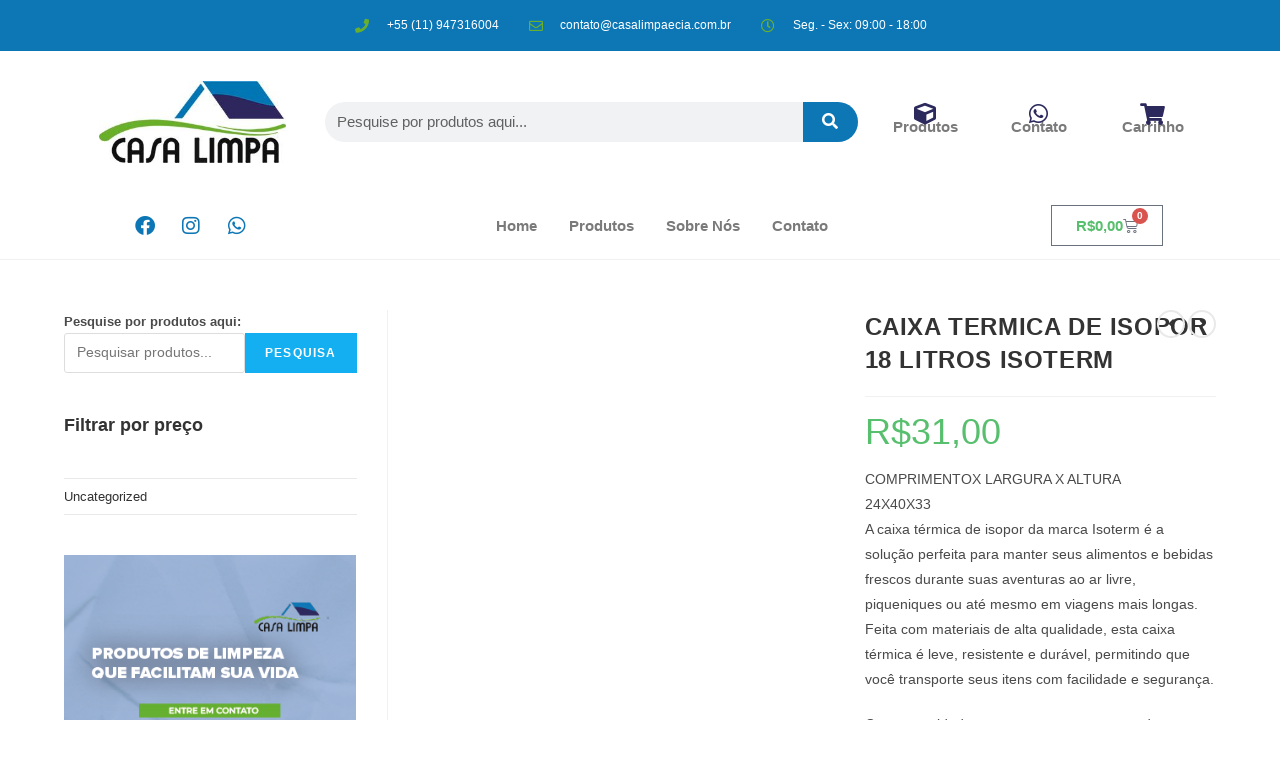

--- FILE ---
content_type: text/html; charset=UTF-8
request_url: https://casalimpaecia.com.br/produto/caixa-termica-de-isopor-18-litros-isoterm/
body_size: 35368
content:
<!DOCTYPE html><html class="html" lang="pt-BR"><head><script data-no-optimize="1">var litespeed_docref=sessionStorage.getItem("litespeed_docref");litespeed_docref&&(Object.defineProperty(document,"referrer",{get:function(){return litespeed_docref}}),sessionStorage.removeItem("litespeed_docref"));</script> <meta charset="UTF-8"><link data-optimized="2" rel="stylesheet" href="https://casalimpaecia.com.br/wp-content/litespeed/css/8208e80a938923a56c20082579f7585a.css?ver=3c6a1" /><link rel="profile" href="https://gmpg.org/xfn/11"><title>CAIXA TERMICA DE ISOPOR 18 LITROS ISOTERM &#8211; Casa Limpa</title><meta name='robots' content='max-image-preview:large' /> <script data-cfasync="false" data-pagespeed-no-defer>var gtm4wp_datalayer_name = "dataLayer";
	var dataLayer = dataLayer || [];</script> <meta name="viewport" content="width=device-width, initial-scale=1"><link rel="alternate" type="application/rss+xml" title="Feed para Casa Limpa &raquo;" href="https://casalimpaecia.com.br/feed/" /><link rel="alternate" type="application/rss+xml" title="Feed de comentários para Casa Limpa &raquo;" href="https://casalimpaecia.com.br/comments/feed/" /><link rel="alternate" type="application/rss+xml" title="Feed de comentários para Casa Limpa &raquo; CAIXA TERMICA DE ISOPOR 18 LITROS ISOTERM" href="https://casalimpaecia.com.br/produto/caixa-termica-de-isopor-18-litros-isoterm/feed/" /><style id='wp-block-library-theme-inline-css'>.wp-block-audio figcaption{color:#555;font-size:13px;text-align:center}.is-dark-theme .wp-block-audio figcaption{color:#ffffffa6}.wp-block-audio{margin:0 0 1em}.wp-block-code{border:1px solid #ccc;border-radius:4px;font-family:Menlo,Consolas,monaco,monospace;padding:.8em 1em}.wp-block-embed figcaption{color:#555;font-size:13px;text-align:center}.is-dark-theme .wp-block-embed figcaption{color:#ffffffa6}.wp-block-embed{margin:0 0 1em}.blocks-gallery-caption{color:#555;font-size:13px;text-align:center}.is-dark-theme .blocks-gallery-caption{color:#ffffffa6}.wp-block-image figcaption{color:#555;font-size:13px;text-align:center}.is-dark-theme .wp-block-image figcaption{color:#ffffffa6}.wp-block-image{margin:0 0 1em}.wp-block-pullquote{border-bottom:4px solid;border-top:4px solid;color:currentColor;margin-bottom:1.75em}.wp-block-pullquote cite,.wp-block-pullquote footer,.wp-block-pullquote__citation{color:currentColor;font-size:.8125em;font-style:normal;text-transform:uppercase}.wp-block-quote{border-left:.25em solid;margin:0 0 1.75em;padding-left:1em}.wp-block-quote cite,.wp-block-quote footer{color:currentColor;font-size:.8125em;font-style:normal;position:relative}.wp-block-quote.has-text-align-right{border-left:none;border-right:.25em solid;padding-left:0;padding-right:1em}.wp-block-quote.has-text-align-center{border:none;padding-left:0}.wp-block-quote.is-large,.wp-block-quote.is-style-large,.wp-block-quote.is-style-plain{border:none}.wp-block-search .wp-block-search__label{font-weight:700}.wp-block-search__button{border:1px solid #ccc;padding:.375em .625em}:where(.wp-block-group.has-background){padding:1.25em 2.375em}.wp-block-separator.has-css-opacity{opacity:.4}.wp-block-separator{border:none;border-bottom:2px solid;margin-left:auto;margin-right:auto}.wp-block-separator.has-alpha-channel-opacity{opacity:1}.wp-block-separator:not(.is-style-wide):not(.is-style-dots){width:100px}.wp-block-separator.has-background:not(.is-style-dots){border-bottom:none;height:1px}.wp-block-separator.has-background:not(.is-style-wide):not(.is-style-dots){height:2px}.wp-block-table{margin:0 0 1em}.wp-block-table td,.wp-block-table th{word-break:normal}.wp-block-table figcaption{color:#555;font-size:13px;text-align:center}.is-dark-theme .wp-block-table figcaption{color:#ffffffa6}.wp-block-video figcaption{color:#555;font-size:13px;text-align:center}.is-dark-theme .wp-block-video figcaption{color:#ffffffa6}.wp-block-video{margin:0 0 1em}.wp-block-template-part.has-background{margin-bottom:0;margin-top:0;padding:1.25em 2.375em}</style><style id='classic-theme-styles-inline-css'>/*! This file is auto-generated */
.wp-block-button__link{color:#fff;background-color:#32373c;border-radius:9999px;box-shadow:none;text-decoration:none;padding:calc(.667em + 2px) calc(1.333em + 2px);font-size:1.125em}.wp-block-file__button{background:#32373c;color:#fff;text-decoration:none}</style><style id='global-styles-inline-css'>body{--wp--preset--color--black: #000000;--wp--preset--color--cyan-bluish-gray: #abb8c3;--wp--preset--color--white: #ffffff;--wp--preset--color--pale-pink: #f78da7;--wp--preset--color--vivid-red: #cf2e2e;--wp--preset--color--luminous-vivid-orange: #ff6900;--wp--preset--color--luminous-vivid-amber: #fcb900;--wp--preset--color--light-green-cyan: #7bdcb5;--wp--preset--color--vivid-green-cyan: #00d084;--wp--preset--color--pale-cyan-blue: #8ed1fc;--wp--preset--color--vivid-cyan-blue: #0693e3;--wp--preset--color--vivid-purple: #9b51e0;--wp--preset--gradient--vivid-cyan-blue-to-vivid-purple: linear-gradient(135deg,rgba(6,147,227,1) 0%,rgb(155,81,224) 100%);--wp--preset--gradient--light-green-cyan-to-vivid-green-cyan: linear-gradient(135deg,rgb(122,220,180) 0%,rgb(0,208,130) 100%);--wp--preset--gradient--luminous-vivid-amber-to-luminous-vivid-orange: linear-gradient(135deg,rgba(252,185,0,1) 0%,rgba(255,105,0,1) 100%);--wp--preset--gradient--luminous-vivid-orange-to-vivid-red: linear-gradient(135deg,rgba(255,105,0,1) 0%,rgb(207,46,46) 100%);--wp--preset--gradient--very-light-gray-to-cyan-bluish-gray: linear-gradient(135deg,rgb(238,238,238) 0%,rgb(169,184,195) 100%);--wp--preset--gradient--cool-to-warm-spectrum: linear-gradient(135deg,rgb(74,234,220) 0%,rgb(151,120,209) 20%,rgb(207,42,186) 40%,rgb(238,44,130) 60%,rgb(251,105,98) 80%,rgb(254,248,76) 100%);--wp--preset--gradient--blush-light-purple: linear-gradient(135deg,rgb(255,206,236) 0%,rgb(152,150,240) 100%);--wp--preset--gradient--blush-bordeaux: linear-gradient(135deg,rgb(254,205,165) 0%,rgb(254,45,45) 50%,rgb(107,0,62) 100%);--wp--preset--gradient--luminous-dusk: linear-gradient(135deg,rgb(255,203,112) 0%,rgb(199,81,192) 50%,rgb(65,88,208) 100%);--wp--preset--gradient--pale-ocean: linear-gradient(135deg,rgb(255,245,203) 0%,rgb(182,227,212) 50%,rgb(51,167,181) 100%);--wp--preset--gradient--electric-grass: linear-gradient(135deg,rgb(202,248,128) 0%,rgb(113,206,126) 100%);--wp--preset--gradient--midnight: linear-gradient(135deg,rgb(2,3,129) 0%,rgb(40,116,252) 100%);--wp--preset--font-size--small: 13px;--wp--preset--font-size--medium: 20px;--wp--preset--font-size--large: 36px;--wp--preset--font-size--x-large: 42px;--wp--preset--font-family--inter: "Inter", sans-serif;--wp--preset--font-family--cardo: Cardo;--wp--preset--spacing--20: 0.44rem;--wp--preset--spacing--30: 0.67rem;--wp--preset--spacing--40: 1rem;--wp--preset--spacing--50: 1.5rem;--wp--preset--spacing--60: 2.25rem;--wp--preset--spacing--70: 3.38rem;--wp--preset--spacing--80: 5.06rem;--wp--preset--shadow--natural: 6px 6px 9px rgba(0, 0, 0, 0.2);--wp--preset--shadow--deep: 12px 12px 50px rgba(0, 0, 0, 0.4);--wp--preset--shadow--sharp: 6px 6px 0px rgba(0, 0, 0, 0.2);--wp--preset--shadow--outlined: 6px 6px 0px -3px rgba(255, 255, 255, 1), 6px 6px rgba(0, 0, 0, 1);--wp--preset--shadow--crisp: 6px 6px 0px rgba(0, 0, 0, 1);}:where(.is-layout-flex){gap: 0.5em;}:where(.is-layout-grid){gap: 0.5em;}body .is-layout-flow > .alignleft{float: left;margin-inline-start: 0;margin-inline-end: 2em;}body .is-layout-flow > .alignright{float: right;margin-inline-start: 2em;margin-inline-end: 0;}body .is-layout-flow > .aligncenter{margin-left: auto !important;margin-right: auto !important;}body .is-layout-constrained > .alignleft{float: left;margin-inline-start: 0;margin-inline-end: 2em;}body .is-layout-constrained > .alignright{float: right;margin-inline-start: 2em;margin-inline-end: 0;}body .is-layout-constrained > .aligncenter{margin-left: auto !important;margin-right: auto !important;}body .is-layout-constrained > :where(:not(.alignleft):not(.alignright):not(.alignfull)){max-width: var(--wp--style--global--content-size);margin-left: auto !important;margin-right: auto !important;}body .is-layout-constrained > .alignwide{max-width: var(--wp--style--global--wide-size);}body .is-layout-flex{display: flex;}body .is-layout-flex{flex-wrap: wrap;align-items: center;}body .is-layout-flex > *{margin: 0;}body .is-layout-grid{display: grid;}body .is-layout-grid > *{margin: 0;}:where(.wp-block-columns.is-layout-flex){gap: 2em;}:where(.wp-block-columns.is-layout-grid){gap: 2em;}:where(.wp-block-post-template.is-layout-flex){gap: 1.25em;}:where(.wp-block-post-template.is-layout-grid){gap: 1.25em;}.has-black-color{color: var(--wp--preset--color--black) !important;}.has-cyan-bluish-gray-color{color: var(--wp--preset--color--cyan-bluish-gray) !important;}.has-white-color{color: var(--wp--preset--color--white) !important;}.has-pale-pink-color{color: var(--wp--preset--color--pale-pink) !important;}.has-vivid-red-color{color: var(--wp--preset--color--vivid-red) !important;}.has-luminous-vivid-orange-color{color: var(--wp--preset--color--luminous-vivid-orange) !important;}.has-luminous-vivid-amber-color{color: var(--wp--preset--color--luminous-vivid-amber) !important;}.has-light-green-cyan-color{color: var(--wp--preset--color--light-green-cyan) !important;}.has-vivid-green-cyan-color{color: var(--wp--preset--color--vivid-green-cyan) !important;}.has-pale-cyan-blue-color{color: var(--wp--preset--color--pale-cyan-blue) !important;}.has-vivid-cyan-blue-color{color: var(--wp--preset--color--vivid-cyan-blue) !important;}.has-vivid-purple-color{color: var(--wp--preset--color--vivid-purple) !important;}.has-black-background-color{background-color: var(--wp--preset--color--black) !important;}.has-cyan-bluish-gray-background-color{background-color: var(--wp--preset--color--cyan-bluish-gray) !important;}.has-white-background-color{background-color: var(--wp--preset--color--white) !important;}.has-pale-pink-background-color{background-color: var(--wp--preset--color--pale-pink) !important;}.has-vivid-red-background-color{background-color: var(--wp--preset--color--vivid-red) !important;}.has-luminous-vivid-orange-background-color{background-color: var(--wp--preset--color--luminous-vivid-orange) !important;}.has-luminous-vivid-amber-background-color{background-color: var(--wp--preset--color--luminous-vivid-amber) !important;}.has-light-green-cyan-background-color{background-color: var(--wp--preset--color--light-green-cyan) !important;}.has-vivid-green-cyan-background-color{background-color: var(--wp--preset--color--vivid-green-cyan) !important;}.has-pale-cyan-blue-background-color{background-color: var(--wp--preset--color--pale-cyan-blue) !important;}.has-vivid-cyan-blue-background-color{background-color: var(--wp--preset--color--vivid-cyan-blue) !important;}.has-vivid-purple-background-color{background-color: var(--wp--preset--color--vivid-purple) !important;}.has-black-border-color{border-color: var(--wp--preset--color--black) !important;}.has-cyan-bluish-gray-border-color{border-color: var(--wp--preset--color--cyan-bluish-gray) !important;}.has-white-border-color{border-color: var(--wp--preset--color--white) !important;}.has-pale-pink-border-color{border-color: var(--wp--preset--color--pale-pink) !important;}.has-vivid-red-border-color{border-color: var(--wp--preset--color--vivid-red) !important;}.has-luminous-vivid-orange-border-color{border-color: var(--wp--preset--color--luminous-vivid-orange) !important;}.has-luminous-vivid-amber-border-color{border-color: var(--wp--preset--color--luminous-vivid-amber) !important;}.has-light-green-cyan-border-color{border-color: var(--wp--preset--color--light-green-cyan) !important;}.has-vivid-green-cyan-border-color{border-color: var(--wp--preset--color--vivid-green-cyan) !important;}.has-pale-cyan-blue-border-color{border-color: var(--wp--preset--color--pale-cyan-blue) !important;}.has-vivid-cyan-blue-border-color{border-color: var(--wp--preset--color--vivid-cyan-blue) !important;}.has-vivid-purple-border-color{border-color: var(--wp--preset--color--vivid-purple) !important;}.has-vivid-cyan-blue-to-vivid-purple-gradient-background{background: var(--wp--preset--gradient--vivid-cyan-blue-to-vivid-purple) !important;}.has-light-green-cyan-to-vivid-green-cyan-gradient-background{background: var(--wp--preset--gradient--light-green-cyan-to-vivid-green-cyan) !important;}.has-luminous-vivid-amber-to-luminous-vivid-orange-gradient-background{background: var(--wp--preset--gradient--luminous-vivid-amber-to-luminous-vivid-orange) !important;}.has-luminous-vivid-orange-to-vivid-red-gradient-background{background: var(--wp--preset--gradient--luminous-vivid-orange-to-vivid-red) !important;}.has-very-light-gray-to-cyan-bluish-gray-gradient-background{background: var(--wp--preset--gradient--very-light-gray-to-cyan-bluish-gray) !important;}.has-cool-to-warm-spectrum-gradient-background{background: var(--wp--preset--gradient--cool-to-warm-spectrum) !important;}.has-blush-light-purple-gradient-background{background: var(--wp--preset--gradient--blush-light-purple) !important;}.has-blush-bordeaux-gradient-background{background: var(--wp--preset--gradient--blush-bordeaux) !important;}.has-luminous-dusk-gradient-background{background: var(--wp--preset--gradient--luminous-dusk) !important;}.has-pale-ocean-gradient-background{background: var(--wp--preset--gradient--pale-ocean) !important;}.has-electric-grass-gradient-background{background: var(--wp--preset--gradient--electric-grass) !important;}.has-midnight-gradient-background{background: var(--wp--preset--gradient--midnight) !important;}.has-small-font-size{font-size: var(--wp--preset--font-size--small) !important;}.has-medium-font-size{font-size: var(--wp--preset--font-size--medium) !important;}.has-large-font-size{font-size: var(--wp--preset--font-size--large) !important;}.has-x-large-font-size{font-size: var(--wp--preset--font-size--x-large) !important;}
.wp-block-navigation a:where(:not(.wp-element-button)){color: inherit;}
:where(.wp-block-post-template.is-layout-flex){gap: 1.25em;}:where(.wp-block-post-template.is-layout-grid){gap: 1.25em;}
:where(.wp-block-columns.is-layout-flex){gap: 2em;}:where(.wp-block-columns.is-layout-grid){gap: 2em;}
.wp-block-pullquote{font-size: 1.5em;line-height: 1.6;}</style><style id='woocommerce-inline-inline-css'>.woocommerce form .form-row .required { visibility: visible; }</style><style id='yith_ywraq_frontend-inline-css'>.woocommerce .add-request-quote-button.button, .woocommerce .add-request-quote-button-addons.button, .yith-wceop-ywraq-button-wrapper .add-request-quote-button.button, .yith-wceop-ywraq-button-wrapper .add-request-quote-button-addons.button{
    background-color: #0066b4!important;
    color: #ffffff!important;
}
.woocommerce .add-request-quote-button.button:hover,  .woocommerce .add-request-quote-button-addons.button:hover,.yith-wceop-ywraq-button-wrapper .add-request-quote-button.button:hover,  .yith-wceop-ywraq-button-wrapper .add-request-quote-button-addons.button:hover{
    background-color: #044a80!important;
    color: #ffffff!important;
}</style><style id='ywctm-frontend-inline-css'>form.cart button.single_add_to_cart_button, .ppc-button-wrapper, .wc-ppcp-paylater-msg__container, .widget.woocommerce.widget_shopping_cart{display: none !important}</style><style id='font-awesome-inline-css'>[data-font="FontAwesome"]:before {font-family: 'FontAwesome' !important;content: attr(data-icon) !important;speak: none !important;font-weight: normal !important;font-variant: normal !important;text-transform: none !important;line-height: 1 !important;font-style: normal !important;-webkit-font-smoothing: antialiased !important;-moz-osx-font-smoothing: grayscale !important;}</style><style id='akismet-widget-style-inline-css'>.a-stats {
				--akismet-color-mid-green: #357b49;
				--akismet-color-white: #fff;
				--akismet-color-light-grey: #f6f7f7;

				max-width: 350px;
				width: auto;
			}

			.a-stats * {
				all: unset;
				box-sizing: border-box;
			}

			.a-stats strong {
				font-weight: 600;
			}

			.a-stats a.a-stats__link,
			.a-stats a.a-stats__link:visited,
			.a-stats a.a-stats__link:active {
				background: var(--akismet-color-mid-green);
				border: none;
				box-shadow: none;
				border-radius: 8px;
				color: var(--akismet-color-white);
				cursor: pointer;
				display: block;
				font-family: -apple-system, BlinkMacSystemFont, 'Segoe UI', 'Roboto', 'Oxygen-Sans', 'Ubuntu', 'Cantarell', 'Helvetica Neue', sans-serif;
				font-weight: 500;
				padding: 12px;
				text-align: center;
				text-decoration: none;
				transition: all 0.2s ease;
			}

			/* Extra specificity to deal with TwentyTwentyOne focus style */
			.widget .a-stats a.a-stats__link:focus {
				background: var(--akismet-color-mid-green);
				color: var(--akismet-color-white);
				text-decoration: none;
			}

			.a-stats a.a-stats__link:hover {
				filter: brightness(110%);
				box-shadow: 0 4px 12px rgba(0, 0, 0, 0.06), 0 0 2px rgba(0, 0, 0, 0.16);
			}

			.a-stats .count {
				color: var(--akismet-color-white);
				display: block;
				font-size: 1.5em;
				line-height: 1.4;
				padding: 0 13px;
				white-space: nowrap;
			}</style><link rel="preconnect" href="https://fonts.gstatic.com/" crossorigin><script type="text/template" id="tmpl-variation-template"><div class="woocommerce-variation-description">{{{ data.variation.variation_description }}}</div>
	<div class="woocommerce-variation-price">{{{ data.variation.price_html }}}</div>
	<div class="woocommerce-variation-availability">{{{ data.variation.availability_html }}}</div></script> <script type="text/template" id="tmpl-unavailable-variation-template"><p role="alert">Desculpe, este produto não está disponível. Escolha uma combinação diferente.</p></script> <script id="cookie-law-info-js-extra" type="litespeed/javascript">var _ckyConfig={"_ipData":[],"_assetsURL":"https:\/\/casalimpaecia.com.br\/wp-content\/plugins\/cookie-law-info\/lite\/frontend\/images\/","_publicURL":"https:\/\/casalimpaecia.com.br","_expiry":"365","_categories":[{"name":"Necess\u00e1rio","slug":"necessary","isNecessary":!0,"ccpaDoNotSell":!0,"cookies":[],"active":!0,"defaultConsent":{"gdpr":!0,"ccpa":!0}},{"name":"Funcional","slug":"functional","isNecessary":!1,"ccpaDoNotSell":!0,"cookies":[],"active":!0,"defaultConsent":{"gdpr":!1,"ccpa":!1}},{"name":"Anal\u00edticos","slug":"analytics","isNecessary":!1,"ccpaDoNotSell":!0,"cookies":[],"active":!0,"defaultConsent":{"gdpr":!1,"ccpa":!1}},{"name":"Desempenho","slug":"performance","isNecessary":!1,"ccpaDoNotSell":!0,"cookies":[],"active":!0,"defaultConsent":{"gdpr":!1,"ccpa":!1}},{"name":"An\u00fancio","slug":"advertisement","isNecessary":!1,"ccpaDoNotSell":!0,"cookies":[],"active":!0,"defaultConsent":{"gdpr":!1,"ccpa":!1}}],"_activeLaw":"gdpr","_rootDomain":"","_block":"1","_showBanner":"1","_bannerConfig":{"settings":{"type":"box","preferenceCenterType":"popup","position":"bottom-left","applicableLaw":"gdpr"},"behaviours":{"reloadBannerOnAccept":!1,"loadAnalyticsByDefault":!1,"animations":{"onLoad":"animate","onHide":"sticky"}},"config":{"revisitConsent":{"status":!0,"tag":"revisit-consent","position":"bottom-left","meta":{"url":"#"},"styles":{"background-color":"#0056A7"},"elements":{"title":{"type":"text","tag":"revisit-consent-title","status":!0,"styles":{"color":"#0056a7"}}}},"preferenceCenter":{"toggle":{"status":!0,"tag":"detail-category-toggle","type":"toggle","states":{"active":{"styles":{"background-color":"#1863DC"}},"inactive":{"styles":{"background-color":"#D0D5D2"}}}}},"categoryPreview":{"status":!1,"toggle":{"status":!0,"tag":"detail-category-preview-toggle","type":"toggle","states":{"active":{"styles":{"background-color":"#1863DC"}},"inactive":{"styles":{"background-color":"#D0D5D2"}}}}},"videoPlaceholder":{"status":!0,"styles":{"background-color":"#000000","border-color":"#000000","color":"#ffffff"}},"readMore":{"status":!1,"tag":"readmore-button","type":"link","meta":{"noFollow":!0,"newTab":!0},"styles":{"color":"#1863DC","background-color":"transparent","border-color":"transparent"}},"auditTable":{"status":!0},"optOption":{"status":!0,"toggle":{"status":!0,"tag":"optout-option-toggle","type":"toggle","states":{"active":{"styles":{"background-color":"#1863dc"}},"inactive":{"styles":{"background-color":"#FFFFFF"}}}}}}},"_version":"3.2.8","_logConsent":"1","_tags":[{"tag":"accept-button","styles":{"color":"#FFFFFF","background-color":"#1863DC","border-color":"#1863DC"}},{"tag":"reject-button","styles":{"color":"#1863DC","background-color":"transparent","border-color":"#1863DC"}},{"tag":"settings-button","styles":{"color":"#1863DC","background-color":"transparent","border-color":"#1863DC"}},{"tag":"readmore-button","styles":{"color":"#1863DC","background-color":"transparent","border-color":"transparent"}},{"tag":"donotsell-button","styles":{"color":"#1863DC","background-color":"transparent","border-color":"transparent"}},{"tag":"accept-button","styles":{"color":"#FFFFFF","background-color":"#1863DC","border-color":"#1863DC"}},{"tag":"revisit-consent","styles":{"background-color":"#0056A7"}}],"_shortCodes":[{"key":"cky_readmore","content":"<a href=\"#\" class=\"cky-policy\" aria-label=\"Pol\u00edtica de Cookies\" target=\"_blank\" rel=\"noopener\" data-cky-tag=\"readmore-button\">Pol\u00edtica de Cookies<\/a>","tag":"readmore-button","status":!1,"attributes":{"rel":"nofollow","target":"_blank"}},{"key":"cky_show_desc","content":"<button class=\"cky-show-desc-btn\" data-cky-tag=\"show-desc-button\" aria-label=\"Mostrar mais\">Mostrar mais<\/button>","tag":"show-desc-button","status":!0,"attributes":[]},{"key":"cky_hide_desc","content":"<button class=\"cky-show-desc-btn\" data-cky-tag=\"hide-desc-button\" aria-label=\"Mostrar menos\">Mostrar menos<\/button>","tag":"hide-desc-button","status":!0,"attributes":[]},{"key":"cky_category_toggle_label","content":"[cky_{{status}}_category_label] [cky_preference_{{category_slug}}_title]","tag":"","status":!0,"attributes":[]},{"key":"cky_enable_category_label","content":"Habilitar","tag":"","status":!0,"attributes":[]},{"key":"cky_disable_category_label","content":"Desabilitar","tag":"","status":!0,"attributes":[]},{"key":"cky_video_placeholder","content":"<div class=\"video-placeholder-normal\" data-cky-tag=\"video-placeholder\" id=\"[UNIQUEID]\"><p class=\"video-placeholder-text-normal\" data-cky-tag=\"placeholder-title\">Por favor, aceite o consentimento do cookie<\/p><\/div>","tag":"","status":!0,"attributes":[]},{"key":"cky_enable_optout_label","content":"Habilitar","tag":"","status":!0,"attributes":[]},{"key":"cky_disable_optout_label","content":"Desabilitar","tag":"","status":!0,"attributes":[]},{"key":"cky_optout_toggle_label","content":"[cky_{{status}}_optout_label] [cky_optout_option_title]","tag":"","status":!0,"attributes":[]},{"key":"cky_optout_option_title","content":"N\u00e3o venda ou compartilhe minhas informa\u00e7\u00f5es pessoais","tag":"","status":!0,"attributes":[]},{"key":"cky_optout_close_label","content":"Fechar","tag":"","status":!0,"attributes":[]}],"_rtl":"","_language":"pt-br","_providersToBlock":[]};var _ckyStyles={"css":".cky-overlay{background: #000000; opacity: 0.4; position: fixed; top: 0; left: 0; width: 100%; height: 100%; z-index: 99999999;}.cky-hide{display: none;}.cky-btn-revisit-wrapper{display: flex; align-items: center; justify-content: center; background: #0056a7; width: 45px; height: 45px; border-radius: 50%; position: fixed; z-index: 999999; cursor: pointer;}.cky-revisit-bottom-left{bottom: 15px; left: 15px;}.cky-revisit-bottom-right{bottom: 15px; right: 15px;}.cky-btn-revisit-wrapper .cky-btn-revisit{display: flex; align-items: center; justify-content: center; background: none; border: none; cursor: pointer; position: relative; margin: 0; padding: 0;}.cky-btn-revisit-wrapper .cky-btn-revisit img{max-width: fit-content; margin: 0; height: 30px; width: 30px;}.cky-revisit-bottom-left:hover::before{content: attr(data-tooltip); position: absolute; background: #4e4b66; color: #ffffff; left: calc(100% + 7px); font-size: 12px; line-height: 16px; width: max-content; padding: 4px 8px; border-radius: 4px;}.cky-revisit-bottom-left:hover::after{position: absolute; content: \"\"; border: 5px solid transparent; left: calc(100% + 2px); border-left-width: 0; border-right-color: #4e4b66;}.cky-revisit-bottom-right:hover::before{content: attr(data-tooltip); position: absolute; background: #4e4b66; color: #ffffff; right: calc(100% + 7px); font-size: 12px; line-height: 16px; width: max-content; padding: 4px 8px; border-radius: 4px;}.cky-revisit-bottom-right:hover::after{position: absolute; content: \"\"; border: 5px solid transparent; right: calc(100% + 2px); border-right-width: 0; border-left-color: #4e4b66;}.cky-revisit-hide{display: none;}.cky-consent-container{position: fixed; width: 440px; box-sizing: border-box; z-index: 9999999; border-radius: 6px;}.cky-consent-container .cky-consent-bar{background: #ffffff; border: 1px solid; padding: 20px 26px; box-shadow: 0 -1px 10px 0 #acabab4d; border-radius: 6px;}.cky-box-bottom-left{bottom: 40px; left: 40px;}.cky-box-bottom-right{bottom: 40px; right: 40px;}.cky-box-top-left{top: 40px; left: 40px;}.cky-box-top-right{top: 40px; right: 40px;}.cky-custom-brand-logo-wrapper .cky-custom-brand-logo{width: 100px; height: auto; margin: 0 0 12px 0;}.cky-notice .cky-title{color: #212121; font-weight: 700; font-size: 18px; line-height: 24px; margin: 0 0 12px 0;}.cky-notice-des *,.cky-preference-content-wrapper *,.cky-accordion-header-des *,.cky-gpc-wrapper .cky-gpc-desc *{font-size: 14px;}.cky-notice-des{color: #212121; font-size: 14px; line-height: 24px; font-weight: 400;}.cky-notice-des img{height: 25px; width: 25px;}.cky-consent-bar .cky-notice-des p,.cky-gpc-wrapper .cky-gpc-desc p,.cky-preference-body-wrapper .cky-preference-content-wrapper p,.cky-accordion-header-wrapper .cky-accordion-header-des p,.cky-cookie-des-table li div:last-child p{color: inherit; margin-top: 0; overflow-wrap: break-word;}.cky-notice-des P:last-child,.cky-preference-content-wrapper p:last-child,.cky-cookie-des-table li div:last-child p:last-child,.cky-gpc-wrapper .cky-gpc-desc p:last-child{margin-bottom: 0;}.cky-notice-des a.cky-policy,.cky-notice-des button.cky-policy{font-size: 14px; color: #1863dc; white-space: nowrap; cursor: pointer; background: transparent; border: 1px solid; text-decoration: underline;}.cky-notice-des button.cky-policy{padding: 0;}.cky-notice-des a.cky-policy:focus-visible,.cky-notice-des button.cky-policy:focus-visible,.cky-preference-content-wrapper .cky-show-desc-btn:focus-visible,.cky-accordion-header .cky-accordion-btn:focus-visible,.cky-preference-header .cky-btn-close:focus-visible,.cky-switch input[type=\"checkbox\"]:focus-visible,.cky-footer-wrapper a:focus-visible,.cky-btn:focus-visible{outline: 2px solid #1863dc; outline-offset: 2px;}.cky-btn:focus:not(:focus-visible),.cky-accordion-header .cky-accordion-btn:focus:not(:focus-visible),.cky-preference-content-wrapper .cky-show-desc-btn:focus:not(:focus-visible),.cky-btn-revisit-wrapper .cky-btn-revisit:focus:not(:focus-visible),.cky-preference-header .cky-btn-close:focus:not(:focus-visible),.cky-consent-bar .cky-banner-btn-close:focus:not(:focus-visible){outline: 0;}button.cky-show-desc-btn:not(:hover):not(:active){color: #1863dc; background: transparent;}button.cky-accordion-btn:not(:hover):not(:active),button.cky-banner-btn-close:not(:hover):not(:active),button.cky-btn-revisit:not(:hover):not(:active),button.cky-btn-close:not(:hover):not(:active){background: transparent;}.cky-consent-bar button:hover,.cky-modal.cky-modal-open button:hover,.cky-consent-bar button:focus,.cky-modal.cky-modal-open button:focus{text-decoration: none;}.cky-notice-btn-wrapper{display: flex; justify-content: flex-start; align-items: center; flex-wrap: wrap; margin-top: 16px;}.cky-notice-btn-wrapper .cky-btn{text-shadow: none; box-shadow: none;}.cky-btn{flex: auto; max-width: 100%; font-size: 14px; font-family: inherit; line-height: 24px; padding: 8px; font-weight: 500; margin: 0 8px 0 0; border-radius: 2px; cursor: pointer; text-align: center; text-transform: none; min-height: 0;}.cky-btn:hover{opacity: 0.8;}.cky-btn-customize{color: #1863dc; background: transparent; border: 2px solid #1863dc;}.cky-btn-reject{color: #1863dc; background: transparent; border: 2px solid #1863dc;}.cky-btn-accept{background: #1863dc; color: #ffffff; border: 2px solid #1863dc;}.cky-btn:last-child{margin-right: 0;}@media (max-width: 576px){.cky-box-bottom-left{bottom: 0; left: 0;}.cky-box-bottom-right{bottom: 0; right: 0;}.cky-box-top-left{top: 0; left: 0;}.cky-box-top-right{top: 0; right: 0;}}@media (max-width: 440px){.cky-box-bottom-left, .cky-box-bottom-right, .cky-box-top-left, .cky-box-top-right{width: 100%; max-width: 100%;}.cky-consent-container .cky-consent-bar{padding: 20px 0;}.cky-custom-brand-logo-wrapper, .cky-notice .cky-title, .cky-notice-des, .cky-notice-btn-wrapper{padding: 0 24px;}.cky-notice-des{max-height: 40vh; overflow-y: scroll;}.cky-notice-btn-wrapper{flex-direction: column; margin-top: 0;}.cky-btn{width: 100%; margin: 10px 0 0 0;}.cky-notice-btn-wrapper .cky-btn-customize{order: 2;}.cky-notice-btn-wrapper .cky-btn-reject{order: 3;}.cky-notice-btn-wrapper .cky-btn-accept{order: 1; margin-top: 16px;}}@media (max-width: 352px){.cky-notice .cky-title{font-size: 16px;}.cky-notice-des *{font-size: 12px;}.cky-notice-des, .cky-btn{font-size: 12px;}}.cky-modal.cky-modal-open{display: flex; visibility: visible; -webkit-transform: translate(-50%, -50%); -moz-transform: translate(-50%, -50%); -ms-transform: translate(-50%, -50%); -o-transform: translate(-50%, -50%); transform: translate(-50%, -50%); top: 50%; left: 50%; transition: all 1s ease;}.cky-modal{box-shadow: 0 32px 68px rgba(0, 0, 0, 0.3); margin: 0 auto; position: fixed; max-width: 100%; background: #ffffff; top: 50%; box-sizing: border-box; border-radius: 6px; z-index: 999999999; color: #212121; -webkit-transform: translate(-50%, 100%); -moz-transform: translate(-50%, 100%); -ms-transform: translate(-50%, 100%); -o-transform: translate(-50%, 100%); transform: translate(-50%, 100%); visibility: hidden; transition: all 0s ease;}.cky-preference-center{max-height: 79vh; overflow: hidden; width: 845px; overflow: hidden; flex: 1 1 0; display: flex; flex-direction: column; border-radius: 6px;}.cky-preference-header{display: flex; align-items: center; justify-content: space-between; padding: 22px 24px; border-bottom: 1px solid;}.cky-preference-header .cky-preference-title{font-size: 18px; font-weight: 700; line-height: 24px;}.cky-preference-header .cky-btn-close{margin: 0; cursor: pointer; vertical-align: middle; padding: 0; background: none; border: none; width: auto; height: auto; min-height: 0; line-height: 0; text-shadow: none; box-shadow: none;}.cky-preference-header .cky-btn-close img{margin: 0; height: 10px; width: 10px;}.cky-preference-body-wrapper{padding: 0 24px; flex: 1; overflow: auto; box-sizing: border-box;}.cky-preference-content-wrapper,.cky-gpc-wrapper .cky-gpc-desc{font-size: 14px; line-height: 24px; font-weight: 400; padding: 12px 0;}.cky-preference-content-wrapper{border-bottom: 1px solid;}.cky-preference-content-wrapper img{height: 25px; width: 25px;}.cky-preference-content-wrapper .cky-show-desc-btn{font-size: 14px; font-family: inherit; color: #1863dc; text-decoration: none; line-height: 24px; padding: 0; margin: 0; white-space: nowrap; cursor: pointer; background: transparent; border-color: transparent; text-transform: none; min-height: 0; text-shadow: none; box-shadow: none;}.cky-accordion-wrapper{margin-bottom: 10px;}.cky-accordion{border-bottom: 1px solid;}.cky-accordion:last-child{border-bottom: none;}.cky-accordion .cky-accordion-item{display: flex; margin-top: 10px;}.cky-accordion .cky-accordion-body{display: none;}.cky-accordion.cky-accordion-active .cky-accordion-body{display: block; padding: 0 22px; margin-bottom: 16px;}.cky-accordion-header-wrapper{cursor: pointer; width: 100%;}.cky-accordion-item .cky-accordion-header{display: flex; justify-content: space-between; align-items: center;}.cky-accordion-header .cky-accordion-btn{font-size: 16px; font-family: inherit; color: #212121; line-height: 24px; background: none; border: none; font-weight: 700; padding: 0; margin: 0; cursor: pointer; text-transform: none; min-height: 0; text-shadow: none; box-shadow: none;}.cky-accordion-header .cky-always-active{color: #008000; font-weight: 600; line-height: 24px; font-size: 14px;}.cky-accordion-header-des{font-size: 14px; line-height: 24px; margin: 10px 0 16px 0;}.cky-accordion-chevron{margin-right: 22px; position: relative; cursor: pointer;}.cky-accordion-chevron-hide{display: none;}.cky-accordion .cky-accordion-chevron i::before{content: \"\"; position: absolute; border-right: 1.4px solid; border-bottom: 1.4px solid; border-color: inherit; height: 6px; width: 6px; -webkit-transform: rotate(-45deg); -moz-transform: rotate(-45deg); -ms-transform: rotate(-45deg); -o-transform: rotate(-45deg); transform: rotate(-45deg); transition: all 0.2s ease-in-out; top: 8px;}.cky-accordion.cky-accordion-active .cky-accordion-chevron i::before{-webkit-transform: rotate(45deg); -moz-transform: rotate(45deg); -ms-transform: rotate(45deg); -o-transform: rotate(45deg); transform: rotate(45deg);}.cky-audit-table{background: #f4f4f4; border-radius: 6px;}.cky-audit-table .cky-empty-cookies-text{color: inherit; font-size: 12px; line-height: 24px; margin: 0; padding: 10px;}.cky-audit-table .cky-cookie-des-table{font-size: 12px; line-height: 24px; font-weight: normal; padding: 15px 10px; border-bottom: 1px solid; border-bottom-color: inherit; margin: 0;}.cky-audit-table .cky-cookie-des-table:last-child{border-bottom: none;}.cky-audit-table .cky-cookie-des-table li{list-style-type: none; display: flex; padding: 3px 0;}.cky-audit-table .cky-cookie-des-table li:first-child{padding-top: 0;}.cky-cookie-des-table li div:first-child{width: 100px; font-weight: 600; word-break: break-word; word-wrap: break-word;}.cky-cookie-des-table li div:last-child{flex: 1; word-break: break-word; word-wrap: break-word; margin-left: 8px;}.cky-footer-shadow{display: block; width: 100%; height: 40px; background: linear-gradient(180deg, rgba(255, 255, 255, 0) 0%, #ffffff 100%); position: absolute; bottom: calc(100% - 1px);}.cky-footer-wrapper{position: relative;}.cky-prefrence-btn-wrapper{display: flex; flex-wrap: wrap; align-items: center; justify-content: center; padding: 22px 24px; border-top: 1px solid;}.cky-prefrence-btn-wrapper .cky-btn{flex: auto; max-width: 100%; text-shadow: none; box-shadow: none;}.cky-btn-preferences{color: #1863dc; background: transparent; border: 2px solid #1863dc;}.cky-preference-header,.cky-preference-body-wrapper,.cky-preference-content-wrapper,.cky-accordion-wrapper,.cky-accordion,.cky-accordion-wrapper,.cky-footer-wrapper,.cky-prefrence-btn-wrapper{border-color: inherit;}@media (max-width: 845px){.cky-modal{max-width: calc(100% - 16px);}}@media (max-width: 576px){.cky-modal{max-width: 100%;}.cky-preference-center{max-height: 100vh;}.cky-prefrence-btn-wrapper{flex-direction: column;}.cky-accordion.cky-accordion-active .cky-accordion-body{padding-right: 0;}.cky-prefrence-btn-wrapper .cky-btn{width: 100%; margin: 10px 0 0 0;}.cky-prefrence-btn-wrapper .cky-btn-reject{order: 3;}.cky-prefrence-btn-wrapper .cky-btn-accept{order: 1; margin-top: 0;}.cky-prefrence-btn-wrapper .cky-btn-preferences{order: 2;}}@media (max-width: 425px){.cky-accordion-chevron{margin-right: 15px;}.cky-notice-btn-wrapper{margin-top: 0;}.cky-accordion.cky-accordion-active .cky-accordion-body{padding: 0 15px;}}@media (max-width: 352px){.cky-preference-header .cky-preference-title{font-size: 16px;}.cky-preference-header{padding: 16px 24px;}.cky-preference-content-wrapper *, .cky-accordion-header-des *{font-size: 12px;}.cky-preference-content-wrapper, .cky-preference-content-wrapper .cky-show-more, .cky-accordion-header .cky-always-active, .cky-accordion-header-des, .cky-preference-content-wrapper .cky-show-desc-btn, .cky-notice-des a.cky-policy{font-size: 12px;}.cky-accordion-header .cky-accordion-btn{font-size: 14px;}}.cky-switch{display: flex;}.cky-switch input[type=\"checkbox\"]{position: relative; width: 44px; height: 24px; margin: 0; background: #d0d5d2; -webkit-appearance: none; border-radius: 50px; cursor: pointer; outline: 0; border: none; top: 0;}.cky-switch input[type=\"checkbox\"]:checked{background: #1863dc;}.cky-switch input[type=\"checkbox\"]:before{position: absolute; content: \"\"; height: 20px; width: 20px; left: 2px; bottom: 2px; border-radius: 50%; background-color: white; -webkit-transition: 0.4s; transition: 0.4s; margin: 0;}.cky-switch input[type=\"checkbox\"]:after{display: none;}.cky-switch input[type=\"checkbox\"]:checked:before{-webkit-transform: translateX(20px); -ms-transform: translateX(20px); transform: translateX(20px);}@media (max-width: 425px){.cky-switch input[type=\"checkbox\"]{width: 38px; height: 21px;}.cky-switch input[type=\"checkbox\"]:before{height: 17px; width: 17px;}.cky-switch input[type=\"checkbox\"]:checked:before{-webkit-transform: translateX(17px); -ms-transform: translateX(17px); transform: translateX(17px);}}.cky-consent-bar .cky-banner-btn-close{position: absolute; right: 9px; top: 5px; background: none; border: none; cursor: pointer; padding: 0; margin: 0; min-height: 0; line-height: 0; height: auto; width: auto; text-shadow: none; box-shadow: none;}.cky-consent-bar .cky-banner-btn-close img{height: 9px; width: 9px; margin: 0;}.cky-notice-group{font-size: 14px; line-height: 24px; font-weight: 400; color: #212121;}.cky-notice-btn-wrapper .cky-btn-do-not-sell{font-size: 14px; line-height: 24px; padding: 6px 0; margin: 0; font-weight: 500; background: none; border-radius: 2px; border: none; cursor: pointer; text-align: left; color: #1863dc; background: transparent; border-color: transparent; box-shadow: none; text-shadow: none;}.cky-consent-bar .cky-banner-btn-close:focus-visible,.cky-notice-btn-wrapper .cky-btn-do-not-sell:focus-visible,.cky-opt-out-btn-wrapper .cky-btn:focus-visible,.cky-opt-out-checkbox-wrapper input[type=\"checkbox\"].cky-opt-out-checkbox:focus-visible{outline: 2px solid #1863dc; outline-offset: 2px;}@media (max-width: 440px){.cky-consent-container{width: 100%;}}@media (max-width: 352px){.cky-notice-des a.cky-policy, .cky-notice-btn-wrapper .cky-btn-do-not-sell{font-size: 12px;}}.cky-opt-out-wrapper{padding: 12px 0;}.cky-opt-out-wrapper .cky-opt-out-checkbox-wrapper{display: flex; align-items: center;}.cky-opt-out-checkbox-wrapper .cky-opt-out-checkbox-label{font-size: 16px; font-weight: 700; line-height: 24px; margin: 0 0 0 12px; cursor: pointer;}.cky-opt-out-checkbox-wrapper input[type=\"checkbox\"].cky-opt-out-checkbox{background-color: #ffffff; border: 1px solid black; width: 20px; height: 18.5px; margin: 0; -webkit-appearance: none; position: relative; display: flex; align-items: center; justify-content: center; border-radius: 2px; cursor: pointer;}.cky-opt-out-checkbox-wrapper input[type=\"checkbox\"].cky-opt-out-checkbox:checked{background-color: #1863dc; border: none;}.cky-opt-out-checkbox-wrapper input[type=\"checkbox\"].cky-opt-out-checkbox:checked::after{left: 6px; bottom: 4px; width: 7px; height: 13px; border: solid #ffffff; border-width: 0 3px 3px 0; border-radius: 2px; -webkit-transform: rotate(45deg); -ms-transform: rotate(45deg); transform: rotate(45deg); content: \"\"; position: absolute; box-sizing: border-box;}.cky-opt-out-checkbox-wrapper.cky-disabled .cky-opt-out-checkbox-label,.cky-opt-out-checkbox-wrapper.cky-disabled input[type=\"checkbox\"].cky-opt-out-checkbox{cursor: no-drop;}.cky-gpc-wrapper{margin: 0 0 0 32px;}.cky-footer-wrapper .cky-opt-out-btn-wrapper{display: flex; flex-wrap: wrap; align-items: center; justify-content: center; padding: 22px 24px;}.cky-opt-out-btn-wrapper .cky-btn{flex: auto; max-width: 100%; text-shadow: none; box-shadow: none;}.cky-opt-out-btn-wrapper .cky-btn-cancel{border: 1px solid #dedfe0; background: transparent; color: #858585;}.cky-opt-out-btn-wrapper .cky-btn-confirm{background: #1863dc; color: #ffffff; border: 1px solid #1863dc;}@media (max-width: 352px){.cky-opt-out-checkbox-wrapper .cky-opt-out-checkbox-label{font-size: 14px;}.cky-gpc-wrapper .cky-gpc-desc, .cky-gpc-wrapper .cky-gpc-desc *{font-size: 12px;}.cky-opt-out-checkbox-wrapper input[type=\"checkbox\"].cky-opt-out-checkbox{width: 16px; height: 16px;}.cky-opt-out-checkbox-wrapper input[type=\"checkbox\"].cky-opt-out-checkbox:checked::after{left: 5px; bottom: 4px; width: 3px; height: 9px;}.cky-gpc-wrapper{margin: 0 0 0 28px;}}.video-placeholder-youtube{background-size: 100% 100%; background-position: center; background-repeat: no-repeat; background-color: #b2b0b059; position: relative; display: flex; align-items: center; justify-content: center; max-width: 100%;}.video-placeholder-text-youtube{text-align: center; align-items: center; padding: 10px 16px; background-color: #000000cc; color: #ffffff; border: 1px solid; border-radius: 2px; cursor: pointer;}.video-placeholder-normal{background-image: url(\"\/wp-content\/plugins\/cookie-law-info\/lite\/frontend\/images\/placeholder.svg\"); background-size: 80px; background-position: center; background-repeat: no-repeat; background-color: #b2b0b059; position: relative; display: flex; align-items: flex-end; justify-content: center; max-width: 100%;}.video-placeholder-text-normal{align-items: center; padding: 10px 16px; text-align: center; border: 1px solid; border-radius: 2px; cursor: pointer;}.cky-rtl{direction: rtl; text-align: right;}.cky-rtl .cky-banner-btn-close{left: 9px; right: auto;}.cky-rtl .cky-notice-btn-wrapper .cky-btn:last-child{margin-right: 8px;}.cky-rtl .cky-notice-btn-wrapper .cky-btn:first-child{margin-right: 0;}.cky-rtl .cky-notice-btn-wrapper{margin-left: 0; margin-right: 15px;}.cky-rtl .cky-prefrence-btn-wrapper .cky-btn{margin-right: 8px;}.cky-rtl .cky-prefrence-btn-wrapper .cky-btn:first-child{margin-right: 0;}.cky-rtl .cky-accordion .cky-accordion-chevron i::before{border: none; border-left: 1.4px solid; border-top: 1.4px solid; left: 12px;}.cky-rtl .cky-accordion.cky-accordion-active .cky-accordion-chevron i::before{-webkit-transform: rotate(-135deg); -moz-transform: rotate(-135deg); -ms-transform: rotate(-135deg); -o-transform: rotate(-135deg); transform: rotate(-135deg);}@media (max-width: 768px){.cky-rtl .cky-notice-btn-wrapper{margin-right: 0;}}@media (max-width: 576px){.cky-rtl .cky-notice-btn-wrapper .cky-btn:last-child{margin-right: 0;}.cky-rtl .cky-prefrence-btn-wrapper .cky-btn{margin-right: 0;}.cky-rtl .cky-accordion.cky-accordion-active .cky-accordion-body{padding: 0 22px 0 0;}}@media (max-width: 425px){.cky-rtl .cky-accordion.cky-accordion-active .cky-accordion-body{padding: 0 15px 0 0;}}.cky-rtl .cky-opt-out-btn-wrapper .cky-btn{margin-right: 12px;}.cky-rtl .cky-opt-out-btn-wrapper .cky-btn:first-child{margin-right: 0;}.cky-rtl .cky-opt-out-checkbox-wrapper .cky-opt-out-checkbox-label{margin: 0 12px 0 0;}"}</script> <script type="litespeed/javascript" data-src="https://casalimpaecia.com.br/wp-includes/js/jquery/jquery.min.js" id="jquery-core-js"></script> <script id="wc-add-to-cart-js-extra" type="litespeed/javascript">var wc_add_to_cart_params={"ajax_url":"\/wp-admin\/admin-ajax.php","wc_ajax_url":"\/?wc-ajax=%%endpoint%%","i18n_view_cart":"Ver carrinho","cart_url":"https:\/\/casalimpaecia.com.br\/carrinho\/","is_cart":"","cart_redirect_after_add":"no"}</script> <script id="wc-single-product-js-extra" type="litespeed/javascript">var wc_single_product_params={"i18n_required_rating_text":"Selecione uma classifica\u00e7\u00e3o","review_rating_required":"yes","flexslider":{"rtl":!1,"animation":"slide","smoothHeight":!0,"directionNav":!1,"controlNav":"thumbnails","slideshow":!1,"animationSpeed":500,"animationLoop":!1,"allowOneSlide":!1},"zoom_enabled":"1","zoom_options":[],"photoswipe_enabled":"1","photoswipe_options":{"shareEl":!1,"closeOnScroll":!1,"history":!1,"hideAnimationDuration":0,"showAnimationDuration":0},"flexslider_enabled":"1"}</script> <script id="woocommerce-js-extra" type="litespeed/javascript">var woocommerce_params={"ajax_url":"\/wp-admin\/admin-ajax.php","wc_ajax_url":"\/?wc-ajax=%%endpoint%%"}</script> <script id="wp-util-js-extra" type="litespeed/javascript">var _wpUtilSettings={"ajax":{"url":"\/wp-admin\/admin-ajax.php"}}</script> <script id="wc-add-to-cart-variation-js-extra" type="litespeed/javascript">var wc_add_to_cart_variation_params={"wc_ajax_url":"\/?wc-ajax=%%endpoint%%","i18n_no_matching_variations_text":"Desculpe, nenhum produto atende sua sele\u00e7\u00e3o. Escolha uma combina\u00e7\u00e3o diferente.","i18n_make_a_selection_text":"Selecione uma das op\u00e7\u00f5es do produto antes de adicion\u00e1-lo ao carrinho.","i18n_unavailable_text":"Desculpe, este produto n\u00e3o est\u00e1 dispon\u00edvel. Escolha uma combina\u00e7\u00e3o diferente."}</script> <script id="wc-cart-fragments-js-extra" type="litespeed/javascript">var wc_cart_fragments_params={"ajax_url":"\/wp-admin\/admin-ajax.php","wc_ajax_url":"\/?wc-ajax=%%endpoint%%","cart_hash_key":"wc_cart_hash_97969ae8b677b8dd252adf2d8e9362f9","fragment_name":"wc_fragments_97969ae8b677b8dd252adf2d8e9362f9","request_timeout":"5000"}</script> <link rel="https://api.w.org/" href="https://casalimpaecia.com.br/wp-json/" /><link rel="alternate" type="application/json" href="https://casalimpaecia.com.br/wp-json/wp/v2/product/4072" /><link rel="EditURI" type="application/rsd+xml" title="RSD" href="https://casalimpaecia.com.br/xmlrpc.php?rsd" /><meta name="generator" content="WordPress 6.5.2" /><meta name="generator" content="WooCommerce 9.3.3" /><link rel="canonical" href="https://casalimpaecia.com.br/produto/caixa-termica-de-isopor-18-litros-isoterm/" /><link rel='shortlink' href='https://casalimpaecia.com.br/?p=4072' /><link rel="alternate" type="application/json+oembed" href="https://casalimpaecia.com.br/wp-json/oembed/1.0/embed?url=https%3A%2F%2Fcasalimpaecia.com.br%2Fproduto%2Fcaixa-termica-de-isopor-18-litros-isoterm%2F" /><link rel="alternate" type="text/xml+oembed" href="https://casalimpaecia.com.br/wp-json/oembed/1.0/embed?url=https%3A%2F%2Fcasalimpaecia.com.br%2Fproduto%2Fcaixa-termica-de-isopor-18-litros-isoterm%2F&#038;format=xml" /><style id="cky-style-inline">[data-cky-tag]{visibility:hidden;}</style><style>#sendbtn,
		#sendbtn2,
		.wa-order-button,
		.gdpr_wa_button_input,
		a.wa-order-checkout,
		a.wa-order-thankyou,
		.shortcode_wa_button,
		.shortcode_wa_button_nt,
		.floating_button {
			-webkit-box-shadow: inset 0px 4px 7px 0px rgba(0,0,0,0.25) !important;
			-moz-box-shadow: inset 0px 4px 7px 0px rgba(0,0,0,0.25) !important;
			box-shadow: inset 0px 4px 7px 0px rgba(0,0,0,0.25) !important;
		}

		#sendbtn:hover,
		#sendbtn2:hover,
		.wa-order-button:hover,
		.gdpr_wa_button_input:hover,
		a.wa-order-checkout:hover,
		a.wa-order-thankyou:hover,
		.shortcode_wa_button:hover,
		.shortcode_wa_button_nt:hover,
		.floating_button:hover {
			-webkit-box-shadow: inset 0px 4px 7px 0px rgba(0,0,0,0.25) !important;
			-moz-box-shadow: inset 0px 4px 7px 0px rgba(0,0,0,0.25) !important;
			box-shadow: inset 0px 4px 7px 0px rgba(0,0,0,0.25) !important;
		}</style><style>.add_to_cart_button,
			.ajax_add_to_cart {
				display: none !important;
			}

			.wa-shop-button {
				display: inline-block !important;
			}</style>
 <script data-cfasync="false" data-pagespeed-no-defer type="text/javascript">var dataLayer_content = {"pagePostType":"product","pagePostType2":"single-product","pagePostAuthor":"sheikadmin"};
	dataLayer.push( dataLayer_content );</script> <script type="litespeed/javascript">console.warn&&console.warn("[GTM4WP] Google Tag Manager container code placement set to OFF !!!");console.warn&&console.warn("[GTM4WP] Data layer codes are active but GTM container must be loaded using custom coding !!!")</script> 
<noscript><style>.woocommerce-product-gallery{ opacity: 1 !important; }</style></noscript><meta name="generator" content="Elementor 3.27.6; features: additional_custom_breakpoints; settings: css_print_method-external, google_font-enabled, font_display-swap">
 <script type="litespeed/javascript" data-src="https://www.googletagmanager.com/gtag/js?id=G-RSBBGLNKZ1"></script> <script type="litespeed/javascript">window.dataLayer=window.dataLayer||[];function gtag(){dataLayer.push(arguments)}
gtag('js',new Date());gtag('config','G-RSBBGLNKZ1')</script> <style>.e-con.e-parent:nth-of-type(n+4):not(.e-lazyloaded):not(.e-no-lazyload),
				.e-con.e-parent:nth-of-type(n+4):not(.e-lazyloaded):not(.e-no-lazyload) * {
					background-image: none !important;
				}
				@media screen and (max-height: 1024px) {
					.e-con.e-parent:nth-of-type(n+3):not(.e-lazyloaded):not(.e-no-lazyload),
					.e-con.e-parent:nth-of-type(n+3):not(.e-lazyloaded):not(.e-no-lazyload) * {
						background-image: none !important;
					}
				}
				@media screen and (max-height: 640px) {
					.e-con.e-parent:nth-of-type(n+2):not(.e-lazyloaded):not(.e-no-lazyload),
					.e-con.e-parent:nth-of-type(n+2):not(.e-lazyloaded):not(.e-no-lazyload) * {
						background-image: none !important;
					}
				}</style><style id='wp-fonts-local'>@font-face{font-family:Inter;font-style:normal;font-weight:300 900;font-display:fallback;src:url('https://casalimpaecia.com.br/wp-content/plugins/woocommerce/assets/fonts/Inter-VariableFont_slnt,wght.woff2') format('woff2');font-stretch:normal;}
@font-face{font-family:Cardo;font-style:normal;font-weight:400;font-display:fallback;src:url('https://casalimpaecia.com.br/wp-content/plugins/woocommerce/assets/fonts/cardo_normal_400.woff2') format('woff2');}</style><link rel="icon" href="https://casalimpaecia.com.br/wp-content/uploads/2023/03/5510ad29-7e95-4f72-96ca-cefc34f8f9e2-100x100.jpg" sizes="32x32" /><link rel="icon" href="https://casalimpaecia.com.br/wp-content/uploads/2023/03/5510ad29-7e95-4f72-96ca-cefc34f8f9e2.jpg" sizes="192x192" /><link rel="apple-touch-icon" href="https://casalimpaecia.com.br/wp-content/uploads/2023/03/5510ad29-7e95-4f72-96ca-cefc34f8f9e2.jpg" /><meta name="msapplication-TileImage" content="https://casalimpaecia.com.br/wp-content/uploads/2023/03/5510ad29-7e95-4f72-96ca-cefc34f8f9e2.jpg" /><style>:root {
				--qlwapp-scheme-font-family:inherit;--qlwapp-scheme-font-size:18px;--qlwapp-scheme-icon-size:60px;--qlwapp-scheme-icon-font-size:24px;--qlwapp-scheme-box-message-word-break:break-all;--qlwapp-button-animation-name:none;				}</style><style type="text/css">/* Header CSS */#site-header.has-header-media .overlay-header-media{background-color:rgba(0,0,0,0.5)}/* WooCommerce CSS */#owp-checkout-timeline .timeline-step{color:#cccccc}#owp-checkout-timeline .timeline-step{border-color:#cccccc}</style></head><body class="product-template-default single single-product postid-4072 wp-embed-responsive theme-oceanwp woocommerce woocommerce-page woocommerce-no-js oceanwp-theme dropdown-mobile default-breakpoint has-sidebar content-left-sidebar page-header-disabled has-breadcrumbs has-grid-list account-original-style elementor-default elementor-kit-8" itemscope="itemscope" itemtype="https://schema.org/WebPage"><div id="outer-wrap" class="site clr"><a class="skip-link screen-reader-text" href="#main">Ir para o conteúdo</a><div id="wrap" class="clr"><header id="site-header" class="clr" data-height="74" itemscope="itemscope" itemtype="https://schema.org/WPHeader" role="banner"><div data-elementor-type="header" data-elementor-id="231" class="elementor elementor-231 elementor-location-header" data-elementor-post-type="elementor_library"><section class="elementor-section elementor-top-section elementor-element elementor-element-77dfd36 elementor-section-height-min-height elementor-section-content-middle elementor-section-boxed elementor-section-height-default elementor-section-items-middle" data-id="77dfd36" data-element_type="section" data-settings="{&quot;background_background&quot;:&quot;classic&quot;}"><div class="elementor-container elementor-column-gap-default"><div class="elementor-column elementor-col-100 elementor-top-column elementor-element elementor-element-24ce987b" data-id="24ce987b" data-element_type="column"><div class="elementor-widget-wrap elementor-element-populated"><div class="elementor-element elementor-element-318fdf7a elementor-icon-list--layout-inline elementor-mobile-align-center elementor-hidden-phone elementor-align-center elementor-list-item-link-full_width elementor-widget elementor-widget-icon-list" data-id="318fdf7a" data-element_type="widget" data-widget_type="icon-list.default"><div class="elementor-widget-container"><ul class="elementor-icon-list-items elementor-inline-items"><li class="elementor-icon-list-item elementor-inline-item">
<span class="elementor-icon-list-icon">
<i aria-hidden="true" class="fas fa-phone"></i>						</span>
<span class="elementor-icon-list-text">+55 (11) 947316004</span></li><li class="elementor-icon-list-item elementor-inline-item">
<span class="elementor-icon-list-icon">
<i aria-hidden="true" class="far fa-envelope"></i>						</span>
<span class="elementor-icon-list-text">contato@casalimpaecia.com.br</span></li><li class="elementor-icon-list-item elementor-inline-item">
<span class="elementor-icon-list-icon">
<i aria-hidden="true" class="far fa-clock"></i>						</span>
<span class="elementor-icon-list-text">Seg. - Sex: 09:00 - 18:00</span></li></ul></div></div></div></div></div></section><section class="elementor-section elementor-top-section elementor-element elementor-element-39944b72 elementor-section-boxed elementor-section-height-default elementor-section-height-default" data-id="39944b72" data-element_type="section" data-settings="{&quot;background_background&quot;:&quot;classic&quot;}"><div class="elementor-container elementor-column-gap-default"><div class="elementor-column elementor-col-20 elementor-top-column elementor-element elementor-element-3b289cea" data-id="3b289cea" data-element_type="column"><div class="elementor-widget-wrap elementor-element-populated"><div class="elementor-element elementor-element-11ada47f elementor-widget elementor-widget-image" data-id="11ada47f" data-element_type="widget" data-widget_type="image.default"><div class="elementor-widget-container">
<a href="https://casalimpaecia.com.br/">
<img data-lazyloaded="1" src="[data-uri]" width="300" height="131" data-src="https://casalimpaecia.com.br/wp-content/uploads/2023/03/5510ad29-7e95-4f72-96ca-cefc34f8f9e2.jpg" class="attachment-large size-large wp-image-25" alt="" />								</a></div></div></div></div><div class="elementor-column elementor-col-20 elementor-top-column elementor-element elementor-element-5de42ac2" data-id="5de42ac2" data-element_type="column"><div class="elementor-widget-wrap elementor-element-populated"><div class="elementor-element elementor-element-680deac0 elementor-search-form--skin-classic elementor-search-form--button-type-icon elementor-search-form--icon-search elementor-widget elementor-widget-search-form" data-id="680deac0" data-element_type="widget" data-settings="{&quot;skin&quot;:&quot;classic&quot;}" data-widget_type="search-form.default"><div class="elementor-widget-container">
<search role="search"><form class="elementor-search-form" action="https://casalimpaecia.com.br" method="get"><div class="elementor-search-form__container">
<label class="elementor-screen-only" for="elementor-search-form-680deac0">Pesquisar</label>
<input id="elementor-search-form-680deac0" placeholder="Pesquise por produtos aqui... " class="elementor-search-form__input" type="search" name="s" value="">
<button class="elementor-search-form__submit" type="submit" aria-label="Pesquisar">
<i aria-hidden="true" class="fas fa-search"></i>													</button></div></form>
</search></div></div></div></div><div class="elementor-column elementor-col-20 elementor-top-column elementor-element elementor-element-6b08e626" data-id="6b08e626" data-element_type="column"><div class="elementor-widget-wrap elementor-element-populated"><div class="elementor-element elementor-element-2f0d2e16 elementor-view-default elementor-position-top elementor-mobile-position-top elementor-widget elementor-widget-icon-box" data-id="2f0d2e16" data-element_type="widget" data-widget_type="icon-box.default"><div class="elementor-widget-container"><div class="elementor-icon-box-wrapper"><div class="elementor-icon-box-icon">
<a href="https://casalimpaecia.com.br/loja/" class="elementor-icon" tabindex="-1">
<i aria-hidden="true" class="fas fa-cube"></i>				</a></div><div class="elementor-icon-box-content"><p class="elementor-icon-box-description">
Produtos</p></div></div></div></div></div></div><div class="elementor-column elementor-col-20 elementor-top-column elementor-element elementor-element-4ad4322f" data-id="4ad4322f" data-element_type="column"><div class="elementor-widget-wrap elementor-element-populated"><div class="elementor-element elementor-element-a2b10f5 elementor-view-default elementor-position-top elementor-mobile-position-top elementor-widget elementor-widget-icon-box" data-id="a2b10f5" data-element_type="widget" data-widget_type="icon-box.default"><div class="elementor-widget-container"><div class="elementor-icon-box-wrapper"><div class="elementor-icon-box-icon">
<a href="https://api.whatsapp.com/send?phone=5511947316004&#038;text=Ol%C3%A1,%20estava%20no%20site%20Casa%20Limpa%20e%20gostaria%20de%20mais%20informa%C3%A7%C3%B5es%20sobre%20os%20produtos" class="elementor-icon" tabindex="-1">
<i aria-hidden="true" class="fab fa-whatsapp"></i>				</a></div><div class="elementor-icon-box-content"><p class="elementor-icon-box-description">
Contato</p></div></div></div></div></div></div><div class="elementor-column elementor-col-20 elementor-top-column elementor-element elementor-element-12888acf" data-id="12888acf" data-element_type="column"><div class="elementor-widget-wrap elementor-element-populated"><div class="elementor-element elementor-element-c7c7099 elementor-view-default elementor-position-top elementor-mobile-position-top elementor-widget elementor-widget-icon-box" data-id="c7c7099" data-element_type="widget" data-widget_type="icon-box.default"><div class="elementor-widget-container"><div class="elementor-icon-box-wrapper"><div class="elementor-icon-box-icon">
<a href="https://casalimpaecia.com.br/carrinho" class="elementor-icon" tabindex="-1">
<i aria-hidden="true" class="fas fa-shopping-cart"></i>				</a></div><div class="elementor-icon-box-content"><p class="elementor-icon-box-description">
Carrinho</p></div></div></div></div></div></div></div></section><section class="elementor-section elementor-top-section elementor-element elementor-element-a121218 elementor-section-boxed elementor-section-height-default elementor-section-height-default" data-id="a121218" data-element_type="section" data-settings="{&quot;background_background&quot;:&quot;classic&quot;}"><div class="elementor-container elementor-column-gap-default"><div class="elementor-column elementor-col-33 elementor-top-column elementor-element elementor-element-38932056" data-id="38932056" data-element_type="column"><div class="elementor-widget-wrap elementor-element-populated"><div class="elementor-element elementor-element-23472323 elementor-shape-circle e-grid-align-tablet-right e-grid-align-mobile-center elementor-hidden-phone elementor-grid-0 e-grid-align-center elementor-widget elementor-widget-social-icons" data-id="23472323" data-element_type="widget" data-widget_type="social-icons.default"><div class="elementor-widget-container"><div class="elementor-social-icons-wrapper elementor-grid">
<span class="elementor-grid-item">
<a class="elementor-icon elementor-social-icon elementor-social-icon-facebook elementor-animation-grow elementor-repeater-item-2c38763" href="https://m.facebook.com/casalimpaeciaoficial/" target="_blank">
<span class="elementor-screen-only">Facebook</span>
<i class="fab fa-facebook"></i>					</a>
</span>
<span class="elementor-grid-item">
<a class="elementor-icon elementor-social-icon elementor-social-icon-instagram elementor-animation-grow elementor-repeater-item-c58d333" href="https://www.instagram.com/casalimpaeciaoficial/" target="_blank">
<span class="elementor-screen-only">Instagram</span>
<i class="fab fa-instagram"></i>					</a>
</span>
<span class="elementor-grid-item">
<a class="elementor-icon elementor-social-icon elementor-social-icon-whatsapp elementor-animation-grow elementor-repeater-item-27d7543" href="https://api.whatsapp.com/send?phone=5511947316004&#038;text=Ol%C3%A1,%20estava%20no%20site%20Casa%20Limpa%20e%20gostaria%20de%20mais%20informa%C3%A7%C3%B5es%20sobre%20os%20produtos" target="_blank">
<span class="elementor-screen-only">Whatsapp</span>
<i class="fab fa-whatsapp"></i>					</a>
</span></div></div></div></div></div><div class="elementor-column elementor-col-33 elementor-top-column elementor-element elementor-element-1a850d51" data-id="1a850d51" data-element_type="column"><div class="elementor-widget-wrap elementor-element-populated"><div class="elementor-element elementor-element-3eea557f elementor-nav-menu__align-center elementor-nav-menu--stretch elementor-nav-menu__text-align-center elementor-nav-menu--dropdown-tablet elementor-nav-menu--toggle elementor-nav-menu--burger elementor-widget elementor-widget-nav-menu" data-id="3eea557f" data-element_type="widget" data-settings="{&quot;full_width&quot;:&quot;stretch&quot;,&quot;layout&quot;:&quot;horizontal&quot;,&quot;submenu_icon&quot;:{&quot;value&quot;:&quot;&lt;i class=\&quot;fas fa-caret-down\&quot;&gt;&lt;\/i&gt;&quot;,&quot;library&quot;:&quot;fa-solid&quot;},&quot;toggle&quot;:&quot;burger&quot;}" data-widget_type="nav-menu.default"><div class="elementor-widget-container"><nav aria-label="Menu" class="elementor-nav-menu--main elementor-nav-menu__container elementor-nav-menu--layout-horizontal e--pointer-underline e--animation-fade"><ul id="menu-1-3eea557f" class="elementor-nav-menu"><li class="menu-item menu-item-type-custom menu-item-object-custom menu-item-home menu-item-112"><a href="https://casalimpaecia.com.br/#home" class="elementor-item elementor-item-anchor">Home</a></li><li class="menu-item menu-item-type-custom menu-item-object-custom menu-item-113"><a href="https://casalimpaecia.com.br/loja/" class="elementor-item">Produtos</a></li><li class="menu-item menu-item-type-custom menu-item-object-custom menu-item-home menu-item-114"><a href="https://casalimpaecia.com.br/#sobrenos" class="elementor-item elementor-item-anchor">Sobre nós</a></li><li class="menu-item menu-item-type-custom menu-item-object-custom menu-item-home menu-item-115"><a href="https://casalimpaecia.com.br/#contato" class="elementor-item elementor-item-anchor">Contato</a></li></ul></nav><div class="elementor-menu-toggle" role="button" tabindex="0" aria-label="Alternar menu" aria-expanded="false">
<i aria-hidden="true" role="presentation" class="elementor-menu-toggle__icon--open eicon-menu-bar"></i><i aria-hidden="true" role="presentation" class="elementor-menu-toggle__icon--close eicon-close"></i></div><nav class="elementor-nav-menu--dropdown elementor-nav-menu__container" aria-hidden="true"><ul id="menu-2-3eea557f" class="elementor-nav-menu"><li class="menu-item menu-item-type-custom menu-item-object-custom menu-item-home menu-item-112"><a href="https://casalimpaecia.com.br/#home" class="elementor-item elementor-item-anchor" tabindex="-1">Home</a></li><li class="menu-item menu-item-type-custom menu-item-object-custom menu-item-113"><a href="https://casalimpaecia.com.br/loja/" class="elementor-item" tabindex="-1">Produtos</a></li><li class="menu-item menu-item-type-custom menu-item-object-custom menu-item-home menu-item-114"><a href="https://casalimpaecia.com.br/#sobrenos" class="elementor-item elementor-item-anchor" tabindex="-1">Sobre nós</a></li><li class="menu-item menu-item-type-custom menu-item-object-custom menu-item-home menu-item-115"><a href="https://casalimpaecia.com.br/#contato" class="elementor-item elementor-item-anchor" tabindex="-1">Contato</a></li></ul></nav></div></div></div></div><div class="elementor-column elementor-col-33 elementor-top-column elementor-element elementor-element-27ca4dcf" data-id="27ca4dcf" data-element_type="column"><div class="elementor-widget-wrap elementor-element-populated"><div class="elementor-element elementor-element-72b0ae9e toggle-icon--cart-medium elementor-menu-cart--items-indicator-bubble elementor-menu-cart--show-subtotal-yes elementor-menu-cart--cart-type-side-cart elementor-menu-cart--show-remove-button-yes elementor-widget elementor-widget-woocommerce-menu-cart" data-id="72b0ae9e" data-element_type="widget" data-settings="{&quot;cart_type&quot;:&quot;side-cart&quot;,&quot;open_cart&quot;:&quot;click&quot;,&quot;automatically_open_cart&quot;:&quot;no&quot;}" data-widget_type="woocommerce-menu-cart.default"><div class="elementor-widget-container"><div class="elementor-menu-cart__wrapper"><div class="elementor-menu-cart__toggle_wrapper"><div class="elementor-menu-cart__container elementor-lightbox" aria-hidden="true"><div class="elementor-menu-cart__main" aria-hidden="true"><div class="elementor-menu-cart__close-button"></div><div class="widget_shopping_cart_content"></div></div></div><div class="elementor-menu-cart__toggle elementor-button-wrapper">
<a id="elementor-menu-cart__toggle_button" href="#" class="elementor-menu-cart__toggle_button elementor-button elementor-size-sm" aria-expanded="false">
<span class="elementor-button-text"><span class="woocommerce-Price-amount amount"><bdi><span class="woocommerce-Price-currencySymbol">&#82;&#36;</span>0,00</bdi></span></span>
<span class="elementor-button-icon">
<span class="elementor-button-icon-qty" data-counter="0">0</span>
<i class="eicon-cart-medium"></i>					<span class="elementor-screen-only">Carrinho</span>
</span>
</a></div></div></div></div></div></div></div></div></section></div></header><div class="owp-floating-bar"><div class="container clr"><div class="left"><p class="selected">Selecionado:</p><h2 class="entry-title" itemprop="name">CAIXA TERMICA DE ISOPOR&hellip;</h2></div><div class="right"><div class="product_price"><p class="price"><span class="woocommerce-Price-amount amount"><bdi><span class="woocommerce-Price-currencySymbol">&#82;&#36;</span>31,00</bdi></span></p></div><form action="?add-to-cart=4072" class="cart" method="post" enctype="multipart/form-data"><div class="quantity">
<label class="screen-reader-text" for="quantity_6978245e58591">CAIXA TERMICA DE ISOPOR 18 LITROS ISOTERM quantidade</label>
<input
type="number"
id="quantity_6978245e58591"
class="input-text qty text"
name="quantity"
value="1"
aria-label="Product quantity"
size="4"
min="1"
max="2"
step="1"
placeholder=""
inputmode="numeric"
autocomplete="off"
/></div>
<button type="submit" name="add-to-cart" value="4072" class="floating_add_to_cart_button button alt">Comprar</button></form></div></div></div><main id="main" class="site-main clr"  role="main"><div id="content-wrap" class="container clr"><div id="primary" class="content-area clr"><div id="content" class="clr site-content"><article class="entry-content entry clr"><div class="woocommerce-notices-wrapper"></div><div id="product-4072" class="entry has-media owp-thumbs-layout-horizontal owp-btn-normal owp-tabs-layout-horizontal has-no-thumbnails has-product-nav product type-product post-4072 status-publish first instock product_cat-utilidades has-post-thumbnail taxable shipping-taxable purchasable product-type-simple"><div class="owp-product-nav-wrap clr"><ul class="owp-product-nav"><li class="prev-li">
<a href="https://casalimpaecia.com.br/produto/caixa-termica-de-isopor-45-litros-isoterm/" class="owp-nav-link prev" rel="next" aria-label="Ver produto anterior"><i class=" fa fa-angle-left" aria-hidden="true" role="img"></i></a>
<a href="https://casalimpaecia.com.br/produto/caixa-termica-de-isopor-45-litros-isoterm/" class="owp-nav-text prev-text">Produto anterior</a><div class="owp-nav-thumb">
<a title="CAIXA TERMICA DE ISOPOR 45 LITROS ISOTERM" href="https://casalimpaecia.com.br/produto/caixa-termica-de-isopor-45-litros-isoterm/"><img data-lazyloaded="1" src="[data-uri]" fetchpriority="high" width="500" height="500" data-src="https://casalimpaecia.com.br/wp-content/uploads/2023/10/0YF9xKy.jpg" class="attachment-shop_thumbnail size-shop_thumbnail wp-post-image" alt="" decoding="async" data-srcset="https://casalimpaecia.com.br/wp-content/uploads/2023/10/0YF9xKy.jpg 500w, https://casalimpaecia.com.br/wp-content/uploads/2023/10/0YF9xKy-300x300.jpg 300w, https://casalimpaecia.com.br/wp-content/uploads/2023/10/0YF9xKy-150x150.jpg 150w, https://casalimpaecia.com.br/wp-content/uploads/2023/10/0YF9xKy-100x100.jpg 100w" data-sizes="(max-width: 500px) 100vw, 500px" /></a></div></li><li class="next-li">
<a href="https://casalimpaecia.com.br/produto/caixa-termica-de-isopor-13-litros-isoterm/" class="owp-nav-text next-text">Próximo produto</a>
<a href="https://casalimpaecia.com.br/produto/caixa-termica-de-isopor-13-litros-isoterm/" class="owp-nav-link next" rel="next" aria-label="Ver próximo produto"><i class=" fa fa-angle-right" aria-hidden="true" role="img"></i></i></a><div class="owp-nav-thumb">
<a title="CAIXA TERMICA DE ISOPOR 13 LITROS ISOTERM" href="https://casalimpaecia.com.br/produto/caixa-termica-de-isopor-13-litros-isoterm/"><img data-lazyloaded="1" src="[data-uri]" width="502" height="500" data-src="https://casalimpaecia.com.br/wp-content/uploads/2023/10/S3miXEG-4.jpg" class="attachment-shop_thumbnail size-shop_thumbnail wp-post-image" alt="" decoding="async" data-srcset="https://casalimpaecia.com.br/wp-content/uploads/2023/10/S3miXEG-4.jpg 502w, https://casalimpaecia.com.br/wp-content/uploads/2023/10/S3miXEG-4-300x300.jpg 300w, https://casalimpaecia.com.br/wp-content/uploads/2023/10/S3miXEG-4-150x150.jpg 150w, https://casalimpaecia.com.br/wp-content/uploads/2023/10/S3miXEG-4-100x100.jpg 100w" data-sizes="(max-width: 502px) 100vw, 502px" /></a></div></li></ul></div><div class="woocommerce-product-gallery woocommerce-product-gallery--with-images woocommerce-product-gallery--columns-4 images" data-columns="4" style="opacity: 0; transition: opacity .25s ease-in-out;"><figure class="woocommerce-product-gallery__wrapper"><div data-thumb="https://casalimpaecia.com.br/wp-content/uploads/2023/10/S3miXEG-100x100.jpg" data-thumb-alt="" data-thumb-srcset="https://casalimpaecia.com.br/wp-content/uploads/2023/10/S3miXEG-100x100.jpg 100w, https://casalimpaecia.com.br/wp-content/uploads/2023/10/S3miXEG-300x300.jpg 300w, https://casalimpaecia.com.br/wp-content/uploads/2023/10/S3miXEG-150x150.jpg 150w, https://casalimpaecia.com.br/wp-content/uploads/2023/10/S3miXEG.jpg 502w" class="woocommerce-product-gallery__image"><a href="https://casalimpaecia.com.br/wp-content/uploads/2023/10/S3miXEG.jpg"><img loading="lazy" width="502" height="500" src="https://casalimpaecia.com.br/wp-content/uploads/2023/10/S3miXEG.jpg" class="wp-post-image" alt="" title="S3miXEG.jpg" data-caption="" data-src="https://casalimpaecia.com.br/wp-content/uploads/2023/10/S3miXEG.jpg" data-large_image="https://casalimpaecia.com.br/wp-content/uploads/2023/10/S3miXEG.jpg" data-large_image_width="502" data-large_image_height="500" decoding="async" srcset="https://casalimpaecia.com.br/wp-content/uploads/2023/10/S3miXEG.jpg 502w, https://casalimpaecia.com.br/wp-content/uploads/2023/10/S3miXEG-300x300.jpg 300w, https://casalimpaecia.com.br/wp-content/uploads/2023/10/S3miXEG-150x150.jpg 150w, https://casalimpaecia.com.br/wp-content/uploads/2023/10/S3miXEG-100x100.jpg 100w" sizes="(max-width: 502px) 100vw, 502px" /></a></div></figure></div><div class="summary entry-summary"><h2 class="single-post-title product_title entry-title" itemprop="name">CAIXA TERMICA DE ISOPOR 18 LITROS ISOTERM</h2><p class="price"><span class="woocommerce-Price-amount amount"><bdi><span class="woocommerce-Price-currencySymbol">&#82;&#36;</span>31,00</bdi></span></p><div class="woocommerce-product-details__short-description"><p>COMPRIMENTOX LARGURA X ALTURA<br />24X40X33<br />A caixa térmica de isopor da marca Isoterm é a solução perfeita para manter seus alimentos e bebidas frescos durante suas aventuras ao ar livre, piqueniques ou até mesmo em viagens mais longas. Feita com materiais de alta qualidade, esta caixa térmica é leve, resistente e durável, permitindo que você transporte seus itens com facilidade e segurança.</p><p>Com capacidade para armazenar uma grande quantidade de alimentos, a caixa térmica de isopor da marca Isoterm é a escolha ideal para manter suas refeições frescas e seguras por várias horas. Seu design compacto e sem alça a torna ainda mais prática para ser carregada em viagens de carro ou em atividades ao ar livre.</p><p>Além disso, a caixa térmica de isopor da marca Isoterm é ecologicamente correta, pois é 100% reciclável, contribuindo para a preservação do meio ambiente. Adquira já a sua e tenha a garantia de um produto de qualidade que irá atender às suas necessidades com praticidade e eficiência!</p></div><p class="stock in-stock">2 em estoque</p><form class="cart" action="https://casalimpaecia.com.br/produto/caixa-termica-de-isopor-18-litros-isoterm/" method="post" enctype='multipart/form-data'><div class="quantity">
<label class="screen-reader-text" for="quantity_6978245e60d1d">CAIXA TERMICA DE ISOPOR 18 LITROS ISOTERM quantidade</label>
<input
type="number"
id="quantity_6978245e60d1d"
class="input-text qty text"
name="quantity"
value="1"
aria-label="Product quantity"
size="4"
min="1"
max="2"
step="1"
placeholder=""
inputmode="numeric"
autocomplete="off"
/></div><button type="submit" name="add-to-cart" value="4072" class="single_add_to_cart_button button alt">Comprar</button><a href="https://web.whatsapp.com/send?phone=5511947316004&amp;text=Ol%C3%A1%20eu%20quero%20comprar%3A%0D%0A%0D%0A%2ACAIXA%20TERMICA%20DE%20ISOPOR%2018%20LITROS%20ISOTERM%2A%0D%0A%2APre%C3%A7o%3A%2A%20R%2431%2C00%0D%0A%2AURL%3A%2A%20https%3A%2F%2Fcasalimpaecia.com.br%2Fproduto%2Fcaixa-termica-de-isopor-18-litros-isoterm%2F%0D%0A%0D%0AMuito%20Obrigado%21&amp;app_absent=0" class="wa-order-class" role="button" target="_blank"><button type="button" class="wa-order-button single_add_to_cart_button button alt ">Comprar via WhatsApp</button></a></form><div class="product_meta">
<span class="sku_wrapper">SKU: <span class="sku">CAIXATERMICA05</span></span>
<span class="posted_in">Categoria: <a href="https://casalimpaecia.com.br/categoria-produto/utilidades/" rel="tag">UTILIDADES</a></span></div><div class="yith-ywraq-add-to-quote add-to-quote-4072"><div class="yith-ywraq-add-button show" style="display:block"><a href="#" class="add-request-quote-button button" data-product_id="4072" data-wp_nonce="7237ed3217">Adicionar o orçamento</a>
<img data-lazyloaded="1" src="[data-uri]" loading="lazy" data-src="https://casalimpaecia.com.br/wp-content/plugins/yith-woocommerce-request-a-quote/assets/images/wpspin_light.gif" class="ajax-loading" alt="loading" width="16" height="16" style="visibility:hidden" /></div></div><div class="clear"></div></div><div class="clear-after-summary clr"></div><div class="woocommerce-tabs wc-tabs-wrapper"><ul class="tabs wc-tabs" role="tablist"><li class="description_tab" id="tab-title-description" role="tab" aria-controls="tab-description">
<a href="#tab-description">
Descrição					</a></li><li class="additional_information_tab" id="tab-title-additional_information" role="tab" aria-controls="tab-additional_information">
<a href="#tab-additional_information">
Informação adicional					</a></li><li class="reviews_tab" id="tab-title-reviews" role="tab" aria-controls="tab-reviews">
<a href="#tab-reviews">
Avaliações (0)					</a></li></ul><div class="woocommerce-Tabs-panel woocommerce-Tabs-panel--description panel entry-content wc-tab" id="tab-description" role="tabpanel" aria-labelledby="tab-title-description"><h2>Descrição</h2><p>COMPRIMENTOX LARGURA X ALTURA<br />24X40X33<br />A caixa térmica de isopor da marca Isoterm é a solução perfeita para manter seus alimentos e bebidas frescos durante suas aventuras ao ar livre, piqueniques ou até mesmo em viagens mais longas. Feita com materiais de alta qualidade, esta caixa térmica é leve, resistente e durável, permitindo que você transporte seus itens com facilidade e segurança.</p><p>Com capacidade para armazenar uma grande quantidade de alimentos, a caixa térmica de isopor da marca Isoterm é a escolha ideal para manter suas refeições frescas e seguras por várias horas. Seu design compacto e sem alça a torna ainda mais prática para ser carregada em viagens de carro ou em atividades ao ar livre.</p><p>Além disso, a caixa térmica de isopor da marca Isoterm é ecologicamente correta, pois é 100% reciclável, contribuindo para a preservação do meio ambiente. Adquira já a sua e tenha a garantia de um produto de qualidade que irá atender às suas necessidades com praticidade e eficiência!</p></div><div class="woocommerce-Tabs-panel woocommerce-Tabs-panel--additional_information panel entry-content wc-tab" id="tab-additional_information" role="tabpanel" aria-labelledby="tab-title-additional_information"><h2>Informação adicional</h2><table class="woocommerce-product-attributes shop_attributes" aria-label="Product Details"><tr class="woocommerce-product-attributes-item woocommerce-product-attributes-item--weight"><th class="woocommerce-product-attributes-item__label" scope="row">Peso</th><td class="woocommerce-product-attributes-item__value">0,215 kg</td></tr><tr class="woocommerce-product-attributes-item woocommerce-product-attributes-item--dimensions"><th class="woocommerce-product-attributes-item__label" scope="row">Dimensões</th><td class="woocommerce-product-attributes-item__value">24 &times; 40 &times; 33 cm</td></tr></table></div><div class="woocommerce-Tabs-panel woocommerce-Tabs-panel--reviews panel entry-content wc-tab" id="tab-reviews" role="tabpanel" aria-labelledby="tab-title-reviews"><div id="reviews" class="woocommerce-Reviews"><div id="comments"><h2 class="woocommerce-Reviews-title">
Avaliações</h2><p class="woocommerce-noreviews">Não há avaliações ainda.</p></div><div id="review_form_wrapper"><div id="review_form"><div id="respond" class="comment-respond">
<span id="reply-title" class="comment-reply-title">Seja o primeiro a avaliar &ldquo;CAIXA TERMICA DE ISOPOR 18 LITROS ISOTERM&rdquo; <small><a rel="nofollow" id="cancel-comment-reply-link" href="/produto/caixa-termica-de-isopor-18-litros-isoterm/#respond" style="display:none;">Cancelar resposta</a></small></span><form action="https://casalimpaecia.com.br/wp-comments-post.php" method="post" id="commentform" class="comment-form" novalidate><p class="comment-notes"><span id="email-notes">O seu endereço de e-mail não será publicado.</span> <span class="required-field-message">Campos obrigatórios são marcados com <span class="required">*</span></span></p><div class="comment-form-rating"><label for="rating">Sua avaliação&nbsp;<span class="required">*</span></label><select name="rating" id="rating" required><option value="">Avaliar&hellip;</option><option value="5">Perfeito</option><option value="4">Bom</option><option value="3">Razoável</option><option value="2">Nada mal</option><option value="1">Muito ruim</option>
</select></div><p class="comment-form-comment"><label for="comment">Sua avaliação sobre o produto&nbsp;<span class="required">*</span></label><textarea id="comment" name="comment" cols="45" rows="8" required></textarea></p><p class="comment-form-author"><label for="author">Nome&nbsp;<span class="required">*</span></label><input id="author" name="author" type="text" value="" size="30" required /></p><p class="comment-form-email"><label for="email">E-mail&nbsp;<span class="required">*</span></label><input id="email" name="email" type="email" value="" size="30" required /></p><p class="comment-form-cookies-consent"><input id="wp-comment-cookies-consent" name="wp-comment-cookies-consent" type="checkbox" value="yes" /> <label for="wp-comment-cookies-consent">Salvar meus dados neste navegador para a próxima vez que eu comentar.</label></p><p class="form-submit"><input name="submit" type="submit" id="submit" class="submit" value="Enviar" /> <input type='hidden' name='comment_post_ID' value='4072' id='comment_post_ID' />
<input type='hidden' name='comment_parent' id='comment_parent' value='0' /></p><p style="display: none;"><input type="hidden" id="akismet_comment_nonce" name="akismet_comment_nonce" value="9336642912" /></p><p style="display: none !important;" class="akismet-fields-container" data-prefix="ak_"><label>&#916;<textarea name="ak_hp_textarea" cols="45" rows="8" maxlength="100"></textarea></label><input type="hidden" id="ak_js_1" name="ak_js" value="164"/><script type="litespeed/javascript">document.getElementById("ak_js_1").setAttribute("value",(new Date()).getTime())</script></p></form></div></div></div><div class="clear"></div></div></div></div><section class="related products"><h2>Produtos relacionados</h2><ul class="products oceanwp-row clr grid"><li class="entry has-media has-product-nav col span_1_of_3 owp-content-center owp-thumbs-layout-horizontal owp-btn-normal owp-tabs-layout-horizontal has-no-thumbnails product type-product post-161 status-publish first instock product_cat-utilidades has-post-thumbnail taxable shipping-taxable purchasable product-type-simple"><div class="product-inner clr"><div class="woo-entry-image clr">
<a href="https://casalimpaecia.com.br/produto/espanador-chenile-flash-limp/" class="woocommerce-LoopProduct-link"><img data-lazyloaded="1" src="[data-uri]" width="300" height="300" data-src="https://casalimpaecia.com.br/wp-content/uploads/2023/04/HGBW6Bw-300x300.jpg" class="woo-entry-image-main" alt="ESPANADOR CHENILE FLASH LIMP" itemprop="image" decoding="async" data-srcset="https://casalimpaecia.com.br/wp-content/uploads/2023/04/HGBW6Bw-300x300.jpg 300w, https://casalimpaecia.com.br/wp-content/uploads/2023/04/HGBW6Bw-150x150.jpg 150w, https://casalimpaecia.com.br/wp-content/uploads/2023/04/HGBW6Bw-100x100.jpg 100w" data-sizes="(max-width: 300px) 100vw, 300px" /></a><a href="#" id="product_id_161" class="owp-quick-view" data-product_id="161" aria-label="Visualização rápida do produto ESPANADOR CHENILE FLASH LIMP"><i class=" icon-eye" aria-hidden="true" role="img"></i> Visualização rápida</a></div><ul class="woo-entry-inner clr"><li class="image-wrap"><div class="woo-entry-image clr">
<a href="https://casalimpaecia.com.br/produto/espanador-chenile-flash-limp/" class="woocommerce-LoopProduct-link"><img data-lazyloaded="1" src="[data-uri]" width="300" height="300" data-src="https://casalimpaecia.com.br/wp-content/uploads/2023/04/HGBW6Bw-300x300.jpg" class="woo-entry-image-main" alt="ESPANADOR CHENILE FLASH LIMP" itemprop="image" decoding="async" data-srcset="https://casalimpaecia.com.br/wp-content/uploads/2023/04/HGBW6Bw-300x300.jpg 300w, https://casalimpaecia.com.br/wp-content/uploads/2023/04/HGBW6Bw-150x150.jpg 150w, https://casalimpaecia.com.br/wp-content/uploads/2023/04/HGBW6Bw-100x100.jpg 100w" data-sizes="(max-width: 300px) 100vw, 300px" /></a><a href="#" id="product_id_161" class="owp-quick-view" data-product_id="161" aria-label="Visualização rápida do produto ESPANADOR CHENILE FLASH LIMP"><i class=" icon-eye" aria-hidden="true" role="img"></i> Visualização rápida</a></div></li><li class="category"><a href="https://casalimpaecia.com.br/categoria-produto/utilidades/" rel="tag">UTILIDADES</a></li><li class="title"><h2><a href="https://casalimpaecia.com.br/produto/espanador-chenile-flash-limp/">ESPANADOR CHENILE FLASH LIMP</a></h2></li><li class="price-wrap">
<span class="price"><span class="woocommerce-Price-amount amount"><bdi><span class="woocommerce-Price-currencySymbol">&#82;&#36;</span>38,39</bdi></span></span></li><li class="rating"></li><li class="btn-wrap clr">	<span id="woocommerce_loop_add_to_cart_link_describedby_161" class="screen-reader-text">
</span></li></ul></div>		<a id="sendbtn" href="https://web.whatsapp.com/send?phone=5511947316004&text=Ol%C3%A1%20eu%20quero%20comprar%3A%0D%0A%0D%0A%2AESPANADOR%20CHENILE%20FLASH%20LIMP%2A%0A%2APre%C3%A7o%3A%2A%20R%2438%2C39%0A%2AURL%3A%2A%20https%3A%2F%2Fcasalimpaecia.com.br%2Fproduto%2Fespanador-chenile-flash-limp%2F%0D%0A%0D%0AMuito%20Obrigado%21&app_absent=0" title="Complete order on WhatsApp to buy ESPANADOR CHENILE FLASH LIMP" target="_blank" class="button add_to_cart_button wa-shop-button product_type_simple">
Comprar via WhatsApp		</a></li><li class="entry has-media has-product-nav col span_1_of_3 owp-content-center owp-thumbs-layout-horizontal owp-btn-normal owp-tabs-layout-horizontal has-no-thumbnails product type-product post-165 status-publish instock product_cat-utilidades has-post-thumbnail taxable shipping-taxable purchasable product-type-simple"><div class="product-inner clr"><div class="woo-entry-image clr">
<a href="https://casalimpaecia.com.br/produto/mop-lava-e-seca-flash-limp/" class="woocommerce-LoopProduct-link"><img data-lazyloaded="1" src="[data-uri]" width="300" height="300" data-src="https://casalimpaecia.com.br/wp-content/uploads/2023/04/yup7SeO-300x300.jpg" class="woo-entry-image-main" alt="MOP LAVA E SECA FLASH LIMP" itemprop="image" decoding="async" data-srcset="https://casalimpaecia.com.br/wp-content/uploads/2023/04/yup7SeO-300x300.jpg 300w, https://casalimpaecia.com.br/wp-content/uploads/2023/04/yup7SeO-150x150.jpg 150w, https://casalimpaecia.com.br/wp-content/uploads/2023/04/yup7SeO-100x100.jpg 100w" data-sizes="(max-width: 300px) 100vw, 300px" /></a><a href="#" id="product_id_165" class="owp-quick-view" data-product_id="165" aria-label="Visualização rápida do produto MOP LAVA E SECA FLASH LIMP"><i class=" icon-eye" aria-hidden="true" role="img"></i> Visualização rápida</a></div><ul class="woo-entry-inner clr"><li class="image-wrap"><div class="woo-entry-image clr">
<a href="https://casalimpaecia.com.br/produto/mop-lava-e-seca-flash-limp/" class="woocommerce-LoopProduct-link"><img data-lazyloaded="1" src="[data-uri]" width="300" height="300" data-src="https://casalimpaecia.com.br/wp-content/uploads/2023/04/yup7SeO-300x300.jpg" class="woo-entry-image-main" alt="MOP LAVA E SECA FLASH LIMP" itemprop="image" decoding="async" data-srcset="https://casalimpaecia.com.br/wp-content/uploads/2023/04/yup7SeO-300x300.jpg 300w, https://casalimpaecia.com.br/wp-content/uploads/2023/04/yup7SeO-150x150.jpg 150w, https://casalimpaecia.com.br/wp-content/uploads/2023/04/yup7SeO-100x100.jpg 100w" data-sizes="(max-width: 300px) 100vw, 300px" /></a><a href="#" id="product_id_165" class="owp-quick-view" data-product_id="165" aria-label="Visualização rápida do produto MOP LAVA E SECA FLASH LIMP"><i class=" icon-eye" aria-hidden="true" role="img"></i> Visualização rápida</a></div></li><li class="category"><a href="https://casalimpaecia.com.br/categoria-produto/utilidades/" rel="tag">UTILIDADES</a></li><li class="title"><h2><a href="https://casalimpaecia.com.br/produto/mop-lava-e-seca-flash-limp/">MOP LAVA E SECA FLASH LIMP</a></h2></li><li class="price-wrap">
<span class="price"><span class="woocommerce-Price-amount amount"><bdi><span class="woocommerce-Price-currencySymbol">&#82;&#36;</span>179,99</bdi></span></span></li><li class="rating"></li><li class="btn-wrap clr">	<span id="woocommerce_loop_add_to_cart_link_describedby_165" class="screen-reader-text">
</span></li></ul></div>		<a id="sendbtn" href="https://web.whatsapp.com/send?phone=5511947316004&text=Ol%C3%A1%20eu%20quero%20comprar%3A%0D%0A%0D%0A%2AMOP%20LAVA%20E%20SECA%20FLASH%20LIMP%2A%0A%2APre%C3%A7o%3A%2A%20R%24179%2C99%0A%2AURL%3A%2A%20https%3A%2F%2Fcasalimpaecia.com.br%2Fproduto%2Fmop-lava-e-seca-flash-limp%2F%0D%0A%0D%0AMuito%20Obrigado%21&app_absent=0" title="Complete order on WhatsApp to buy MOP LAVA E SECA FLASH LIMP" target="_blank" class="button add_to_cart_button wa-shop-button product_type_simple">
Comprar via WhatsApp		</a></li><li class="entry has-media has-product-nav col span_1_of_3 owp-content-center owp-thumbs-layout-horizontal owp-btn-normal owp-tabs-layout-horizontal has-no-thumbnails product type-product post-160 status-publish last outofstock product_cat-utilidades has-post-thumbnail taxable shipping-taxable purchasable product-type-simple"><div class="product-inner clr"><div class="woo-entry-image clr">
<a href="https://casalimpaecia.com.br/produto/conjunto-de-balde-superpro-bettanin-com-pedal-7-litros/" class="woocommerce-LoopProduct-link"><img data-lazyloaded="1" src="[data-uri]" width="300" height="300" data-src="https://casalimpaecia.com.br/wp-content/uploads/2023/04/YfHpXtI-300x300.jpg" class="woo-entry-image-main" alt="CONJUNTO DE BALDE SUPERPRO BETTANIN COM PEDAL 7 LITROS" itemprop="image" decoding="async" data-srcset="https://casalimpaecia.com.br/wp-content/uploads/2023/04/YfHpXtI-300x300.jpg 300w, https://casalimpaecia.com.br/wp-content/uploads/2023/04/YfHpXtI-150x150.jpg 150w, https://casalimpaecia.com.br/wp-content/uploads/2023/04/YfHpXtI-100x100.jpg 100w, https://casalimpaecia.com.br/wp-content/uploads/2023/04/YfHpXtI.jpg 500w" data-sizes="(max-width: 300px) 100vw, 300px" /></a><a href="#" id="product_id_160" class="owp-quick-view" data-product_id="160" aria-label="Visualização rápida do produto CONJUNTO DE BALDE SUPERPRO BETTANIN COM PEDAL 7 LITROS"><i class=" icon-eye" aria-hidden="true" role="img"></i> Visualização rápida</a></div><ul class="woo-entry-inner clr"><li class="image-wrap"><div class="outofstock-badge">
Fora de estoque</div><div class="woo-entry-image clr">
<a href="https://casalimpaecia.com.br/produto/conjunto-de-balde-superpro-bettanin-com-pedal-7-litros/" class="woocommerce-LoopProduct-link"><img data-lazyloaded="1" src="[data-uri]" width="300" height="300" data-src="https://casalimpaecia.com.br/wp-content/uploads/2023/04/YfHpXtI-300x300.jpg" class="woo-entry-image-main" alt="CONJUNTO DE BALDE SUPERPRO BETTANIN COM PEDAL 7 LITROS" itemprop="image" decoding="async" data-srcset="https://casalimpaecia.com.br/wp-content/uploads/2023/04/YfHpXtI-300x300.jpg 300w, https://casalimpaecia.com.br/wp-content/uploads/2023/04/YfHpXtI-150x150.jpg 150w, https://casalimpaecia.com.br/wp-content/uploads/2023/04/YfHpXtI-100x100.jpg 100w, https://casalimpaecia.com.br/wp-content/uploads/2023/04/YfHpXtI.jpg 500w" data-sizes="(max-width: 300px) 100vw, 300px" /></a><a href="#" id="product_id_160" class="owp-quick-view" data-product_id="160" aria-label="Visualização rápida do produto CONJUNTO DE BALDE SUPERPRO BETTANIN COM PEDAL 7 LITROS"><i class=" icon-eye" aria-hidden="true" role="img"></i> Visualização rápida</a></div></li><li class="category"><a href="https://casalimpaecia.com.br/categoria-produto/utilidades/" rel="tag">UTILIDADES</a></li><li class="title"><h2><a href="https://casalimpaecia.com.br/produto/conjunto-de-balde-superpro-bettanin-com-pedal-7-litros/">CONJUNTO DE BALDE SUPERPRO BETTANIN COM PEDAL 7 LITROS</a></h2></li><li class="price-wrap">
<span class="price"><span class="woocommerce-Price-amount amount"><bdi><span class="woocommerce-Price-currencySymbol">&#82;&#36;</span>299,90</bdi></span></span></li><li class="rating"></li><li class="btn-wrap clr">	<span id="woocommerce_loop_add_to_cart_link_describedby_160" class="screen-reader-text">
</span></li></ul></div>		<a id="sendbtn" href="https://web.whatsapp.com/send?phone=5511947316004&text=Ol%C3%A1%20eu%20quero%20comprar%3A%0D%0A%0D%0A%2ACONJUNTO%20DE%20BALDE%20SUPERPRO%20BETTANIN%20COM%20PEDAL%207%20LITROS%2A%0A%2APre%C3%A7o%3A%2A%20R%24299%2C90%0A%2AURL%3A%2A%20https%3A%2F%2Fcasalimpaecia.com.br%2Fproduto%2Fconjunto-de-balde-superpro-bettanin-com-pedal-7-litros%2F%0D%0A%0D%0AMuito%20Obrigado%21&app_absent=0" title="Complete order on WhatsApp to buy CONJUNTO DE BALDE SUPERPRO BETTANIN COM PEDAL 7 LITROS" target="_blank" class="button add_to_cart_button wa-shop-button product_type_simple">
Comprar via WhatsApp		</a></li></ul></section></div></article></div></div><aside id="right-sidebar" class="sidebar-container widget-area sidebar-primary" itemscope="itemscope" itemtype="https://schema.org/WPSideBar" role="complementary" aria-label="Barra lateral principal"><div id="right-sidebar-inner" class="clr"><div id="block-7" class="sidebar-box widget_block widget_search clr"><form role="search" method="get" action="https://casalimpaecia.com.br/" class="wp-block-search__button-outside wp-block-search__text-button wp-block-search"    ><label class="wp-block-search__label" for="wp-block-search__input-1" >Pesquise por produtos aqui:</label><div class="wp-block-search__inside-wrapper "  style="width: 666px"><input class="wp-block-search__input" id="wp-block-search__input-1" placeholder="Pesquisar produtos..." value="" type="search" name="s" required /><input type="hidden" name="post_type" value="product" /><button aria-label="Pesquisa" class="wp-block-search__button wp-element-button" type="submit" >Pesquisa</button></div></form></div><div id="block-12" class="sidebar-box widget_block clr"><div data-block-name="woocommerce/filter-wrapper" data-filter-type="price-filter" data-heading="Filtrar por preço" class="wp-block-woocommerce-filter-wrapper"><h3 class="wp-block-heading">Filtrar por preço</h3><div data-block-name="woocommerce/price-filter" data-lock="{&quot;remove&quot;:true}" class="wp-block-woocommerce-price-filter is-loading" data-showinputfields="true" data-showfilterbutton="false" data-heading="" data-heading-level="3"><span aria-hidden="true" class="wc-block-product-categories__placeholder"></span></div></div></div><div id="block-13" class="sidebar-box widget_block widget_categories clr"><ul class="wp-block-categories-list wp-block-categories"><li class="cat-item cat-item-1"><a href="https://casalimpaecia.com.br/category/uncategorized/">Uncategorized</a></li></ul></div><div id="block-14" class="sidebar-box widget_block widget_media_image clr"><div class="wp-block-image"><figure class="aligncenter size-full"><img data-lazyloaded="1" src="[data-uri]" loading="lazy" decoding="async" width="346" height="401" data-src="https://casalimpaecia.com.br/wp-content/uploads/2023/03/banner-moble-casa-limpaPrancheta-5-copia-2.png" alt="" class="wp-image-80" data-srcset="https://casalimpaecia.com.br/wp-content/uploads/2023/03/banner-moble-casa-limpaPrancheta-5-copia-2.png 346w, https://casalimpaecia.com.br/wp-content/uploads/2023/03/banner-moble-casa-limpaPrancheta-5-copia-2-259x300.png 259w" data-sizes="(max-width: 346px) 100vw, 346px" /></figure></div></div></div></aside></div></main><div data-elementor-type="footer" data-elementor-id="243" class="elementor elementor-243 elementor-location-footer" data-elementor-post-type="elementor_library"><section class="elementor-section elementor-top-section elementor-element elementor-element-7e1b6e01 elementor-section-boxed elementor-section-height-default elementor-section-height-default" data-id="7e1b6e01" data-element_type="section" data-settings="{&quot;background_background&quot;:&quot;classic&quot;}"><div class="elementor-container elementor-column-gap-default"><div class="elementor-column elementor-col-33 elementor-top-column elementor-element elementor-element-2112dfe7" data-id="2112dfe7" data-element_type="column"><div class="elementor-widget-wrap elementor-element-populated"><div class="elementor-element elementor-element-3b0751a7 elementor-widget elementor-widget-image" data-id="3b0751a7" data-element_type="widget" data-widget_type="image.default"><div class="elementor-widget-container">
<img data-lazyloaded="1" src="[data-uri]" width="300" height="131" data-src="https://casalimpaecia.com.br/wp-content/uploads/2023/04/5510ad29-7e95-4f72-96ca-cefc34f8f9e2__1_-removebg-preview.png" class="attachment-large size-large wp-image-480" alt="" /></div></div><div class="elementor-element elementor-element-254eded8 elementor-widget elementor-widget-text-editor" data-id="254eded8" data-element_type="widget" data-widget_type="text-editor.default"><div class="elementor-widget-container"><p>Agradecemos por visitar o nosso site e confiar em nós para suas necessidades de limpeza. Esperamos continuar fornecendo os melhores produtos de limpeza e serviços excepcionais para nossos clientes.</p></div></div><section class="elementor-section elementor-inner-section elementor-element elementor-element-3d522fd elementor-section-boxed elementor-section-height-default elementor-section-height-default" data-id="3d522fd" data-element_type="section"><div class="elementor-container elementor-column-gap-default"><div class="elementor-column elementor-col-50 elementor-inner-column elementor-element elementor-element-3bbfd3e" data-id="3bbfd3e" data-element_type="column"><div class="elementor-widget-wrap elementor-element-populated"><div class="elementor-element elementor-element-b9ce161 elementor-widget elementor-widget-image" data-id="b9ce161" data-element_type="widget" data-widget_type="image.default"><div class="elementor-widget-container">
<img data-lazyloaded="1" src="[data-uri]" width="585" height="344" data-src="https://casalimpaecia.com.br/wp-content/uploads/2023/04/mercado-pago-logo.png" class="attachment-large size-large wp-image-574" alt="" data-srcset="https://casalimpaecia.com.br/wp-content/uploads/2023/04/mercado-pago-logo.png 585w, https://casalimpaecia.com.br/wp-content/uploads/2023/04/mercado-pago-logo-300x176.png 300w" data-sizes="(max-width: 585px) 100vw, 585px" /></div></div></div></div><div class="elementor-column elementor-col-50 elementor-inner-column elementor-element elementor-element-ffcd3ee" data-id="ffcd3ee" data-element_type="column"><div class="elementor-widget-wrap elementor-element-populated"><div class="elementor-element elementor-element-3dd39f1 elementor-widget elementor-widget-image" data-id="3dd39f1" data-element_type="widget" data-widget_type="image.default"><div class="elementor-widget-container">
<img data-lazyloaded="1" src="[data-uri]" width="1024" height="364" data-src="https://casalimpaecia.com.br/wp-content/uploads/2023/04/Logo—pix_powered_by_Banco_Central_Brazil_2020.svg_.png" class="attachment-large size-large wp-image-575" alt="" data-srcset="https://casalimpaecia.com.br/wp-content/uploads/2023/04/Logo—pix_powered_by_Banco_Central_Brazil_2020.svg_.png 1024w, https://casalimpaecia.com.br/wp-content/uploads/2023/04/Logo—pix_powered_by_Banco_Central_Brazil_2020.svg_-300x107.png 300w, https://casalimpaecia.com.br/wp-content/uploads/2023/04/Logo—pix_powered_by_Banco_Central_Brazil_2020.svg_-768x273.png 768w, https://casalimpaecia.com.br/wp-content/uploads/2023/04/Logo—pix_powered_by_Banco_Central_Brazil_2020.svg_-600x213.png 600w" data-sizes="(max-width: 1024px) 100vw, 1024px" /></div></div></div></div></div></section></div></div><div class="elementor-column elementor-col-33 elementor-top-column elementor-element elementor-element-3c8b5398" data-id="3c8b5398" data-element_type="column"><div class="elementor-widget-wrap elementor-element-populated"><div class="elementor-element elementor-element-53b77b86 elementor-widget elementor-widget-heading" data-id="53b77b86" data-element_type="widget" data-widget_type="heading.default"><div class="elementor-widget-container"><h6 class="elementor-heading-title elementor-size-default">Navegue pelo site</h6></div></div><div class="elementor-element elementor-element-4f44512 elementor-nav-menu__align-center elementor-widget__width-initial elementor-widget-tablet_extra__width-initial elementor-nav-menu--dropdown-tablet elementor-nav-menu__text-align-aside elementor-nav-menu--toggle elementor-nav-menu--burger elementor-widget elementor-widget-nav-menu" data-id="4f44512" data-element_type="widget" data-settings="{&quot;layout&quot;:&quot;horizontal&quot;,&quot;submenu_icon&quot;:{&quot;value&quot;:&quot;&lt;i class=\&quot;fas fa-caret-down\&quot;&gt;&lt;\/i&gt;&quot;,&quot;library&quot;:&quot;fa-solid&quot;},&quot;toggle&quot;:&quot;burger&quot;}" data-widget_type="nav-menu.default"><div class="elementor-widget-container"><nav aria-label="Menu" class="elementor-nav-menu--main elementor-nav-menu__container elementor-nav-menu--layout-horizontal e--pointer-underline e--animation-fade"><ul id="menu-1-4f44512" class="elementor-nav-menu"><li class="menu-item menu-item-type-custom menu-item-object-custom menu-item-home menu-item-112"><a href="https://casalimpaecia.com.br/#home" class="elementor-item elementor-item-anchor">Home</a></li><li class="menu-item menu-item-type-custom menu-item-object-custom menu-item-113"><a href="https://casalimpaecia.com.br/loja/" class="elementor-item">Produtos</a></li><li class="menu-item menu-item-type-custom menu-item-object-custom menu-item-home menu-item-114"><a href="https://casalimpaecia.com.br/#sobrenos" class="elementor-item elementor-item-anchor">Sobre nós</a></li><li class="menu-item menu-item-type-custom menu-item-object-custom menu-item-home menu-item-115"><a href="https://casalimpaecia.com.br/#contato" class="elementor-item elementor-item-anchor">Contato</a></li></ul></nav><div class="elementor-menu-toggle" role="button" tabindex="0" aria-label="Alternar menu" aria-expanded="false">
<i aria-hidden="true" role="presentation" class="elementor-menu-toggle__icon--open eicon-menu-bar"></i><i aria-hidden="true" role="presentation" class="elementor-menu-toggle__icon--close eicon-close"></i></div><nav class="elementor-nav-menu--dropdown elementor-nav-menu__container" aria-hidden="true"><ul id="menu-2-4f44512" class="elementor-nav-menu"><li class="menu-item menu-item-type-custom menu-item-object-custom menu-item-home menu-item-112"><a href="https://casalimpaecia.com.br/#home" class="elementor-item elementor-item-anchor" tabindex="-1">Home</a></li><li class="menu-item menu-item-type-custom menu-item-object-custom menu-item-113"><a href="https://casalimpaecia.com.br/loja/" class="elementor-item" tabindex="-1">Produtos</a></li><li class="menu-item menu-item-type-custom menu-item-object-custom menu-item-home menu-item-114"><a href="https://casalimpaecia.com.br/#sobrenos" class="elementor-item elementor-item-anchor" tabindex="-1">Sobre nós</a></li><li class="menu-item menu-item-type-custom menu-item-object-custom menu-item-home menu-item-115"><a href="https://casalimpaecia.com.br/#contato" class="elementor-item elementor-item-anchor" tabindex="-1">Contato</a></li></ul></nav></div></div></div></div><div class="elementor-column elementor-col-33 elementor-top-column elementor-element elementor-element-563e22e4" data-id="563e22e4" data-element_type="column" id="contato"><div class="elementor-widget-wrap elementor-element-populated"><div class="elementor-element elementor-element-b7bf73c elementor-widget elementor-widget-heading" data-id="b7bf73c" data-element_type="widget" data-widget_type="heading.default"><div class="elementor-widget-container"><h6 class="elementor-heading-title elementor-size-default">Entre em contato conosco</h6></div></div><div class="elementor-element elementor-element-786103c5 elementor-widget elementor-widget-text-editor" data-id="786103c5" data-element_type="widget" data-widget_type="text-editor.default"><div class="elementor-widget-container"><p>(11) 947316004</p><p>contato@casalimpaecia.com.br</p><p>vendas@casalimpaecia.com.br</p><p>R. Ângelo Del Vequio, 198 &#8211; Jardim Paraventi, Guarulhos &#8211; SP, 07120-210</p></div></div><div class="elementor-element elementor-element-1e00ca18 elementor-shape-circle e-grid-align-left e-grid-align-tablet-right e-grid-align-mobile-center elementor-grid-3 elementor-widget elementor-widget-social-icons" data-id="1e00ca18" data-element_type="widget" data-widget_type="social-icons.default"><div class="elementor-widget-container"><div class="elementor-social-icons-wrapper elementor-grid">
<span class="elementor-grid-item">
<a class="elementor-icon elementor-social-icon elementor-social-icon-facebook elementor-animation-grow elementor-repeater-item-28aff69" href="https://m.facebook.com/casalimpaeciaoficial/" target="_blank">
<span class="elementor-screen-only">Facebook</span>
<i class="fab fa-facebook"></i>					</a>
</span>
<span class="elementor-grid-item">
<a class="elementor-icon elementor-social-icon elementor-social-icon-instagram elementor-animation-grow elementor-repeater-item-743789c" href="https://www.instagram.com/casalimpaeciaoficial/" target="_blank">
<span class="elementor-screen-only">Instagram</span>
<i class="fab fa-instagram"></i>					</a>
</span>
<span class="elementor-grid-item">
<a class="elementor-icon elementor-social-icon elementor-social-icon-whatsapp elementor-animation-grow elementor-repeater-item-becbe65" href="https://api.whatsapp.com/send?phone=5511947316004&#038;text=Ol%C3%A1,%20estava%20no%20site%20Casa%20Limpa%20e%20gostaria%20de%20mais%20informa%C3%A7%C3%B5es%20sobre%20os%20produtos" target="_blank">
<span class="elementor-screen-only">Whatsapp</span>
<i class="fab fa-whatsapp"></i>					</a>
</span></div></div></div></div></div></div></section><section class="elementor-section elementor-top-section elementor-element elementor-element-fa84b47 elementor-section-boxed elementor-section-height-default elementor-section-height-default" data-id="fa84b47" data-element_type="section" data-settings="{&quot;background_background&quot;:&quot;classic&quot;}"><div class="elementor-container elementor-column-gap-default"><div class="elementor-column elementor-col-100 elementor-top-column elementor-element elementor-element-6f31ba63" data-id="6f31ba63" data-element_type="column"><div class="elementor-widget-wrap elementor-element-populated"><div class="elementor-element elementor-element-53f831f elementor-widget elementor-widget-text-editor" data-id="53f831f" data-element_type="widget" data-widget_type="text-editor.default"><div class="elementor-widget-container"><p style="text-align: center;">2023 © Todos os direitos reservados | Feito com ♥ por <span style="color: #ffffff;"><a style="color: #ffffff;" href="http://sheikagencia.com" target="_blank" rel="noopener">SheikAgencia.com</a></span></p></div></div></div></div></div></section></div></div></div><a aria-label="Rolar para o topo da página" href="#" id="scroll-top" class="scroll-top-right"><i class=" fa fa-angle-up" aria-hidden="true" role="img"></i></a> <script id="ckyBannerTemplate" type="text/template"><div class="cky-overlay cky-hide"></div><div class="cky-btn-revisit-wrapper cky-revisit-hide" data-cky-tag="revisit-consent" data-tooltip="Preferências de consentimento" style="background-color:#0056a7"> <button class="cky-btn-revisit" aria-label="Preferências de consentimento"> <img src="https://casalimpaecia.com.br/wp-content/plugins/cookie-law-info/lite/frontend/images/revisit.svg" alt="Revisit consent button"> </button></div><div class="cky-consent-container cky-hide" tabindex="0"> <div class="cky-consent-bar" data-cky-tag="notice" style="background-color:#FFFFFF;border-color:#f4f4f4;color:#212121">  <div class="cky-notice"> <p class="cky-title" role="heading" aria-level="1" data-cky-tag="title" style="color:#212121">Valorizamos sua privacidade</p><div class="cky-notice-group"> <div class="cky-notice-des" data-cky-tag="description" style="color:#212121"> <p>Utilizamos cookies para aprimorar sua experiência de navegação, exibir anúncios ou conteúdo personalizado e analisar nosso tráfego. Ao clicar em “Aceitar todos”, você concorda com nosso uso de cookies.</p> </div><div class="cky-notice-btn-wrapper" data-cky-tag="notice-buttons"> <button class="cky-btn cky-btn-customize" aria-label="Personalizar" data-cky-tag="settings-button" style="color:#1863dc;background-color:transparent;border-color:#1863dc">Personalizar</button> <button class="cky-btn cky-btn-reject" aria-label="Rejeitar" data-cky-tag="reject-button" style="color:#1863dc;background-color:transparent;border-color:#1863dc">Rejeitar</button> <button class="cky-btn cky-btn-accept" aria-label="Aceitar tudo" data-cky-tag="accept-button" style="color:#FFFFFF;background-color:#1863dc;border-color:#1863dc">Aceitar tudo</button>  </div></div></div></div></div><div class="cky-modal" tabindex="0"> <div class="cky-preference-center" data-cky-tag="detail" style="color:#212121;background-color:#FFFFFF;border-color:#F4F4F4"> <div class="cky-preference-header"> <span class="cky-preference-title" role="heading" aria-level="1" data-cky-tag="detail-title" style="color:#212121">Personalizar preferências de consentimento</span> <button class="cky-btn-close" aria-label="[cky_preference_close_label]" data-cky-tag="detail-close"> <img src="https://casalimpaecia.com.br/wp-content/plugins/cookie-law-info/lite/frontend/images/close.svg" alt="Close"> </button> </div><div class="cky-preference-body-wrapper"> <div class="cky-preference-content-wrapper" data-cky-tag="detail-description" style="color:#212121"> <p>Utilizamos cookies para ajudar você a navegar com eficiência e executar certas funções. Você encontrará informações detalhadas sobre todos os cookies sob cada categoria de consentimento abaixo.</p><p>Os cookies que são classificados com a marcação “Necessário” são armazenados em seu navegador, pois são essenciais para possibilitar o uso de funcionalidades básicas do site.</p><p>Também usamos cookies de terceiros que nos ajudam a analisar como você usa esse site, armazenar suas preferências e fornecer conteúdo e anúncios que sejam relevantes para você. Esses cookies somente serão armazenados em seu navegador mediante seu prévio consentimento.</p><p>Você pode optar por ativar ou desativar alguns ou todos esses cookies, mas desativá-los pode afetar sua experiência de navegação.</p> </div><div class="cky-accordion-wrapper" data-cky-tag="detail-categories"> <div class="cky-accordion" id="ckyDetailCategorynecessary"> <div class="cky-accordion-item"> <div class="cky-accordion-chevron"><i class="cky-chevron-right"></i></div> <div class="cky-accordion-header-wrapper"> <div class="cky-accordion-header"><button class="cky-accordion-btn" aria-label="Necessário" data-cky-tag="detail-category-title" style="color:#212121">Necessário</button><span class="cky-always-active">Sempre ativo</span> <div class="cky-switch" data-cky-tag="detail-category-toggle"><input type="checkbox" id="ckySwitchnecessary"></div> </div> <div class="cky-accordion-header-des" data-cky-tag="detail-category-description" style="color:#212121"> <p>Os cookies necessários são cruciais para as funções básicas do site e o site não funcionará como pretendido sem eles. Esses cookies não armazenam nenhum dado pessoalmente identificável.</p></div> </div> </div> <div class="cky-accordion-body"> <div class="cky-audit-table" data-cky-tag="audit-table" style="color:#212121;background-color:#f4f4f4;border-color:#ebebeb"><p class="cky-empty-cookies-text">Bem, cookies para exibir.</p></div> </div> </div><div class="cky-accordion" id="ckyDetailCategoryfunctional"> <div class="cky-accordion-item"> <div class="cky-accordion-chevron"><i class="cky-chevron-right"></i></div> <div class="cky-accordion-header-wrapper"> <div class="cky-accordion-header"><button class="cky-accordion-btn" aria-label="Funcional" data-cky-tag="detail-category-title" style="color:#212121">Funcional</button><span class="cky-always-active">Sempre ativo</span> <div class="cky-switch" data-cky-tag="detail-category-toggle"><input type="checkbox" id="ckySwitchfunctional"></div> </div> <div class="cky-accordion-header-des" data-cky-tag="detail-category-description" style="color:#212121"> <p>Cookies funcionais ajudam a executar certas funcionalidades, como compartilhar o conteúdo do site em plataformas de mídia social, coletar feedbacks e outros recursos de terceiros.</p></div> </div> </div> <div class="cky-accordion-body"> <div class="cky-audit-table" data-cky-tag="audit-table" style="color:#212121;background-color:#f4f4f4;border-color:#ebebeb"><p class="cky-empty-cookies-text">Bem, cookies para exibir.</p></div> </div> </div><div class="cky-accordion" id="ckyDetailCategoryanalytics"> <div class="cky-accordion-item"> <div class="cky-accordion-chevron"><i class="cky-chevron-right"></i></div> <div class="cky-accordion-header-wrapper"> <div class="cky-accordion-header"><button class="cky-accordion-btn" aria-label="Analíticos" data-cky-tag="detail-category-title" style="color:#212121">Analíticos</button><span class="cky-always-active">Sempre ativo</span> <div class="cky-switch" data-cky-tag="detail-category-toggle"><input type="checkbox" id="ckySwitchanalytics"></div> </div> <div class="cky-accordion-header-des" data-cky-tag="detail-category-description" style="color:#212121"> <p>Cookies analíticos são usados para entender como os visitantes interagem com o site. Esses cookies ajudam a fornecer informações sobre métricas o número de visitantes, taxa de rejeição, fonte de tráfego, etc.</p></div> </div> </div> <div class="cky-accordion-body"> <div class="cky-audit-table" data-cky-tag="audit-table" style="color:#212121;background-color:#f4f4f4;border-color:#ebebeb"><p class="cky-empty-cookies-text">Bem, cookies para exibir.</p></div> </div> </div><div class="cky-accordion" id="ckyDetailCategoryperformance"> <div class="cky-accordion-item"> <div class="cky-accordion-chevron"><i class="cky-chevron-right"></i></div> <div class="cky-accordion-header-wrapper"> <div class="cky-accordion-header"><button class="cky-accordion-btn" aria-label="Desempenho" data-cky-tag="detail-category-title" style="color:#212121">Desempenho</button><span class="cky-always-active">Sempre ativo</span> <div class="cky-switch" data-cky-tag="detail-category-toggle"><input type="checkbox" id="ckySwitchperformance"></div> </div> <div class="cky-accordion-header-des" data-cky-tag="detail-category-description" style="color:#212121"> <p>Os cookies de desempenho são usados para entender e analisar os principais índices de desempenho do site, o que ajuda a oferecer uma melhor experiência do usuário para os visitantes.</p></div> </div> </div> <div class="cky-accordion-body"> <div class="cky-audit-table" data-cky-tag="audit-table" style="color:#212121;background-color:#f4f4f4;border-color:#ebebeb"><p class="cky-empty-cookies-text">Bem, cookies para exibir.</p></div> </div> </div><div class="cky-accordion" id="ckyDetailCategoryadvertisement"> <div class="cky-accordion-item"> <div class="cky-accordion-chevron"><i class="cky-chevron-right"></i></div> <div class="cky-accordion-header-wrapper"> <div class="cky-accordion-header"><button class="cky-accordion-btn" aria-label="Anúncio" data-cky-tag="detail-category-title" style="color:#212121">Anúncio</button><span class="cky-always-active">Sempre ativo</span> <div class="cky-switch" data-cky-tag="detail-category-toggle"><input type="checkbox" id="ckySwitchadvertisement"></div> </div> <div class="cky-accordion-header-des" data-cky-tag="detail-category-description" style="color:#212121"> <p>Os cookies de anúncios são usados para entregar aos visitantes anúncios personalizados com base nas páginas que visitaram antes e analisar a eficácia da campanha publicitária.</p></div> </div> </div> <div class="cky-accordion-body"> <div class="cky-audit-table" data-cky-tag="audit-table" style="color:#212121;background-color:#f4f4f4;border-color:#ebebeb"><p class="cky-empty-cookies-text">Bem, cookies para exibir.</p></div> </div> </div> </div></div><div class="cky-footer-wrapper"> <span class="cky-footer-shadow"></span> <div class="cky-prefrence-btn-wrapper" data-cky-tag="detail-buttons"> <button class="cky-btn cky-btn-reject" aria-label="Rejeitar" data-cky-tag="detail-reject-button" style="color:#1863dc;background-color:transparent;border-color:#1863dc"> Rejeitar </button> <button class="cky-btn cky-btn-preferences" aria-label="Salve minhas preferências" data-cky-tag="detail-save-button" style="color:#1863dc;background-color:transparent;border-color:#1863dc"> Salve minhas preferências </button> <button class="cky-btn cky-btn-accept" aria-label="Aceitar tudo" data-cky-tag="detail-accept-button" style="color:#ffffff;background-color:#1863dc;border-color:#1863dc"> Aceitar tudo </button> </div></div></div></div></script> <script type="litespeed/javascript">jQuery(document).ready(function(){jQuery(".woocommerce-thankyou-order-received").remove()})</script> <div id="owp-qv-wrap"><div class="owp-qv-container"><div class="owp-qv-content-wrap"><div class="owp-qv-content-inner">
<a href="#" class="owp-qv-close" aria-label="Fechar visualização rápida">×</a><div id="owp-qv-content" class="woocommerce single-product"></div></div></div></div><div class="owp-qv-overlay"></div></div><div id="oceanwp-cart-sidebar-wrap"><div class="oceanwp-cart-sidebar"><a href="#" class="oceanwp-cart-close">×</a><p class="owp-cart-title">Carrinho</p><div class="divider"></div><div class="owp-mini-cart"><div class="widget woocommerce widget_shopping_cart"><div class="widget_shopping_cart_content"></div></div></div></div><div class="oceanwp-cart-sidebar-overlay"></div></div><script type="application/ld+json">{"@context":"https:\/\/schema.org\/","@type":"Product","@id":"https:\/\/casalimpaecia.com.br\/produto\/caixa-termica-de-isopor-18-litros-isoterm\/#product","name":"CAIXA TERMICA DE ISOPOR 18 LITROS ISOTERM","url":"https:\/\/casalimpaecia.com.br\/produto\/caixa-termica-de-isopor-18-litros-isoterm\/","description":"COMPRIMENTOX LARGURA X ALTURA24X40X33A caixa t\u00e9rmica de isopor da marca Isoterm \u00e9 a solu\u00e7\u00e3o perfeita para manter seus alimentos e bebidas frescos durante suas aventuras ao ar livre, piqueniques ou at\u00e9 mesmo em viagens mais longas. Feita com materiais de alta qualidade, esta caixa t\u00e9rmica \u00e9 leve, resistente e dur\u00e1vel, permitindo que voc\u00ea transporte seus itens com facilidade e seguran\u00e7a.Com capacidade para armazenar uma grande quantidade de alimentos, a caixa t\u00e9rmica de isopor da marca Isoterm \u00e9 a escolha ideal para manter suas refei\u00e7\u00f5es frescas e seguras por v\u00e1rias horas. Seu design compacto e sem al\u00e7a a torna ainda mais pr\u00e1tica para ser carregada em viagens de carro ou em atividades ao ar livre.Al\u00e9m disso, a caixa t\u00e9rmica de isopor da marca Isoterm \u00e9 ecologicamente correta, pois \u00e9 100% recicl\u00e1vel, contribuindo para a preserva\u00e7\u00e3o do meio ambiente. Adquira j\u00e1 a sua e tenha a garantia de um produto de qualidade que ir\u00e1 atender \u00e0s suas necessidades com praticidade e efici\u00eancia!","image":"https:\/\/casalimpaecia.com.br\/wp-content\/uploads\/2023\/10\/S3miXEG.jpg","sku":"CAIXATERMICA05","offers":[{"@type":"Offer","price":"31.00","priceValidUntil":"2027-12-31","priceSpecification":{"price":"31.00","priceCurrency":"BRL","valueAddedTaxIncluded":"false"},"priceCurrency":"BRL","availability":"http:\/\/schema.org\/InStock","url":"https:\/\/casalimpaecia.com.br\/produto\/caixa-termica-de-isopor-18-litros-isoterm\/","seller":{"@type":"Organization","name":"Casa Limpa","url":"https:\/\/casalimpaecia.com.br"}}]}</script> <script type="litespeed/javascript">const lazyloadRunObserver=()=>{const lazyloadBackgrounds=document.querySelectorAll(`.e-con.e-parent:not(.e-lazyloaded)`);const lazyloadBackgroundObserver=new IntersectionObserver((entries)=>{entries.forEach((entry)=>{if(entry.isIntersecting){let lazyloadBackground=entry.target;if(lazyloadBackground){lazyloadBackground.classList.add('e-lazyloaded')}
lazyloadBackgroundObserver.unobserve(entry.target)}})},{rootMargin:'200px 0px 200px 0px'});lazyloadBackgrounds.forEach((lazyloadBackground)=>{lazyloadBackgroundObserver.observe(lazyloadBackground)})};const events=['DOMContentLiteSpeedLoaded','elementor/lazyload/observe',];events.forEach((event)=>{document.addEventListener(event,lazyloadRunObserver)})</script> <div id="qlwapp" class="qlwapp qlwapp-free qlwapp-bubble qlwapp-bottom-right qlwapp-all qlwapp-rounded"><div class="qlwapp-container">
<a class="qlwapp-toggle" data-action="open" data-phone="5511947316004" data-message="Olá! Vim através do site e gostaria de mais informações sobre os produtos." role="button" tabindex="0" target="_blank">
<i class="qlwapp-icon qlwapp-whatsapp-icon"></i>
<i class="qlwapp-close" data-action="close">&times;</i>
</a></div></div><div class="pswp" tabindex="-1" role="dialog" aria-hidden="true"><div class="pswp__bg"></div><div class="pswp__scroll-wrap"><div class="pswp__container"><div class="pswp__item"></div><div class="pswp__item"></div><div class="pswp__item"></div></div><div class="pswp__ui pswp__ui--hidden"><div class="pswp__top-bar"><div class="pswp__counter"></div>
<button class="pswp__button pswp__button--close" aria-label="Fechar (Esc)"></button>
<button class="pswp__button pswp__button--share" aria-label="Compartilhar"></button>
<button class="pswp__button pswp__button--fs" aria-label="Expandir tela"></button>
<button class="pswp__button pswp__button--zoom" aria-label="Ampliar/reduzir (zoom)"></button><div class="pswp__preloader"><div class="pswp__preloader__icn"><div class="pswp__preloader__cut"><div class="pswp__preloader__donut"></div></div></div></div></div><div class="pswp__share-modal pswp__share-modal--hidden pswp__single-tap"><div class="pswp__share-tooltip"></div></div>
<button class="pswp__button pswp__button--arrow--left" aria-label="Anterior (seta da esquerda)"></button>
<button class="pswp__button pswp__button--arrow--right" aria-label="Próximo (seta da direita)"></button><div class="pswp__caption"><div class="pswp__caption__center"></div></div></div></div></div> <script type="litespeed/javascript">(function(){var c=document.body.className;c=c.replace(/woocommerce-no-js/,'woocommerce-js');document.body.className=c})()</script> <script id="yith_ywraq_frontend-js-extra" type="litespeed/javascript">var ywraq_frontend={"ajaxurl":"https:\/\/casalimpaecia.com.br\/wp-admin\/admin-ajax.php","no_product_in_list":"Sua lista esta vazia","yith_ywraq_action_nonce":"2e5c003cde","go_to_the_list":"no","rqa_url":"https:\/\/casalimpaecia.com.br\/request-quote\/","raq_table_refresh_check":"1"}</script> <script id="oceanwp-main-js-extra" type="litespeed/javascript">var oceanwpLocalize={"nonce":"cfbaca8a85","isRTL":"","menuSearchStyle":"drop_down","mobileMenuSearchStyle":"disabled","sidrSource":null,"sidrDisplace":"1","sidrSide":"left","sidrDropdownTarget":"link","verticalHeaderTarget":"link","customScrollOffset":"0","customSelects":".woocommerce-ordering .orderby, #dropdown_product_cat, .widget_categories select, .widget_archive select, .single-product .variations_form .variations select","wooCartStyle":"drop_down","ajax_url":"https:\/\/casalimpaecia.com.br\/wp-admin\/admin-ajax.php","cart_url":"https:\/\/casalimpaecia.com.br\/carrinho\/","cart_redirect_after_add":"no","view_cart":"Ver carrinho","floating_bar":"on","grouped_text":"Ver produtos","multistep_checkout_error":"Alguns campos obrigat\u00f3rios est\u00e3o vazios. Preencha os campos obrigat\u00f3rios para avan\u00e7ar para a pr\u00f3xima etapa.","oe_mc_wpnonce":"0e74987f71"}</script> <script id="oceanwp-woocommerce-custom-features-js-extra" type="litespeed/javascript">var oceanwpLocalize={"nonce":"cfbaca8a85","isRTL":"","menuSearchStyle":"drop_down","mobileMenuSearchStyle":"disabled","sidrSource":null,"sidrDisplace":"1","sidrSide":"left","sidrDropdownTarget":"link","verticalHeaderTarget":"link","customScrollOffset":"0","customSelects":".woocommerce-ordering .orderby, #dropdown_product_cat, .widget_categories select, .widget_archive select, .single-product .variations_form .variations select","wooCartStyle":"drop_down","ajax_url":"https:\/\/casalimpaecia.com.br\/wp-admin\/admin-ajax.php","cart_url":"https:\/\/casalimpaecia.com.br\/carrinho\/","cart_redirect_after_add":"no","view_cart":"Ver carrinho","floating_bar":"on","grouped_text":"Ver produtos","multistep_checkout_error":"Alguns campos obrigat\u00f3rios est\u00e3o vazios. Preencha os campos obrigat\u00f3rios para avan\u00e7ar para a pr\u00f3xima etapa.","oe_mc_wpnonce":"0e74987f71"}</script> <script id="flickr-widget-script-js-extra" type="litespeed/javascript">var flickrWidgetParams={"widgets":[]}</script> <script id="wc-order-attribution-js-extra" type="litespeed/javascript">var wc_order_attribution={"params":{"lifetime":1.0000000000000000818030539140313095458623138256371021270751953125e-5,"session":30,"base64":!1,"ajaxurl":"https:\/\/casalimpaecia.com.br\/wp-admin\/admin-ajax.php","prefix":"wc_order_attribution_","allowTracking":!0},"fields":{"source_type":"current.typ","referrer":"current_add.rf","utm_campaign":"current.cmp","utm_source":"current.src","utm_medium":"current.mdm","utm_content":"current.cnt","utm_id":"current.id","utm_term":"current.trm","utm_source_platform":"current.plt","utm_creative_format":"current.fmt","utm_marketing_tactic":"current.tct","session_entry":"current_add.ep","session_start_time":"current_add.fd","session_pages":"session.pgs","session_count":"udata.vst","user_agent":"udata.uag"}}</script> <script id="wp-i18n-js-after" type="litespeed/javascript">wp.i18n.setLocaleData({'text direction\u0004ltr':['ltr']})</script> <script id="wc-blocks-frontend-vendors-js-translations" type="litespeed/javascript">(function(domain,translations){var localeData=translations.locale_data[domain]||translations.locale_data.messages;localeData[""].domain=domain;wp.i18n.setLocaleData(localeData,domain)})("woocommerce",{"translation-revision-date":"2024-09-03 11:54:25+0000","generator":"GlotPress\/4.0.1","domain":"messages","locale_data":{"messages":{"":{"domain":"messages","plural-forms":"nplurals=2; plural=n > 1;","lang":"pt_BR"},"Item added.":["Item adicionado."],"Invalid item":["Item inv\u00e1lido"],"Item removed.":["Item removido."],"Add item":["Adicionar item"],"Separate with commas or the Enter key.":["Separe com v\u00edrgulas ou a tecla Enter."],"Separate with commas, spaces, or the Enter key.":["Separe com v\u00edrgulas, espa\u00e7os ou a tecla Enter."],"Remove item":["Remover item"],"%1$s (%2$s of %3$s)":["%1$s (%2$s de %3$s)"],"No results.":["Sem resultados."],"%d result found, use up and down arrow keys to navigate.":["%d resultado encontrado, use as teclas de seta para cima e para baixo para navegar.","%d resultados encontrados, use as teclas de seta para cima e para baixo para navegar."]}},"comment":{"reference":"assets\/client\/blocks\/wc-blocks-frontend-vendors-frontend.js"}})</script> <script id="wc-cart-checkout-base-js-translations" type="litespeed/javascript">(function(domain,translations){var localeData=translations.locale_data[domain]||translations.locale_data.messages;localeData[""].domain=domain;wp.i18n.setLocaleData(localeData,domain)})("woocommerce",{"translation-revision-date":"2024-09-03 11:54:25+0000","generator":"GlotPress\/4.0.1","domain":"messages","locale_data":{"messages":{"":{"domain":"messages","plural-forms":"nplurals=2; plural=n > 1;","lang":"pt_BR"},"field":["campo"],"Please select a %s":["Selecione um %s"],"Select a %s":["Selecione um %s"],"Please select a valid option":["Selecione uma op\u00e7\u00e3o v\u00e1lida"],"Collection from %s":["Cole\u00e7\u00e3o de %s"],"Add a coupon":["Adicionar um cupom"],"Including %s":["Incluindo %s"],"T-Shirt":["Camiseta"],"Hoodie with Pocket":["Moletom com bolso"],"Hoodie with Logo":["Moletom com logotipo"],"Hoodie with Zipper":["Moletom com z\u00edper"],"Long Sleeve Tee":["Camiseta manga longa"],"Polo":["P\u00f3lo"],"%s has been removed from your cart.":["%s foi removido de seu carrinho."],"Total price for %1$d %2$s item: %3$s":["Pre\u00e7o total para %1$d item de %2$s: %3$s","Pre\u00e7o total para %1$d itens de %2$s: %3$s"],"There are no shipping options available. Please check your shipping address.":["N\u00e3o h\u00e1 op\u00e7\u00f5es de entrega dispon\u00edveis. Verifique seu endere\u00e7o de entrega."],"Sorry, this order requires a shipping option.":["Este pedido requer uma op\u00e7\u00e3o de entrega."],"%d item":["%d item","%d itens"],"Express Checkout":["Finaliza\u00e7\u00e3o de compra expressa"],"No registered Payment Methods":["Nenhum m\u00e9todo de pagamento dispon\u00edvel"],"Price between %1$s and %2$s":["Pre\u00e7o entre %1$s e %2$s"],"The type returned by checkout filters must be the same as the type they receive. The function received %1$s but returned %2$s.":["O tipo retornado pelos filtros de finaliza\u00e7\u00e3o de compra deve ser igual ao tipo que eles recebem. A fun\u00e7\u00e3o recebeu %1$s, mas retornou %2$s."],"%s (optional)":["%s (opcional)"],"Returned value must include %1$s, you passed \"%2$s\"":["O valor retornado deve incluir %1$s, voc\u00ea passou \"%2$s\""],"Other available payment methods":["Outros m\u00e9todos de pagamento dispon\u00edveis"],"Use another payment method.":["Use outro m\u00e9todo de pagamento."],"%1$s (%2$d unit)":["%1$s (%2$d unidade)","%1$s (%2$d unidades)"],"Remove \"%s\"":["Remover \"%s\""],"Shipping to %s":["Enviar para %s"],"Details":["Detalhes"],"Orange":["Laranja"],"Lightweight baseball cap":["Bon\u00e9 leve de baseball"],"Cap":["Bon\u00e9"],"Yellow":["Amarelo"],"Warm hat for winter":["Chap\u00e9u quente para o inverno"],"Beanie":["Toca"],"example product in Cart Block\u0004Beanie":["Toca"],"example product in Cart Block\u0004Beanie with Logo":["Toca com logo"],"Removing coupon\u2026":["Removendo cupom\u2026"],"Remove item":["Remover item"],"Remove coupon \"%s\"":["Remover cupom \"%s\""],"Quantity increased to %s.":["Quantidade aumentada para %s."],"Quantity reduced to %s.":["Quantidade reduzida para %s."],"Quantity of %s in your cart.":["Quantidade de %s no seu carrinho."],"%d shipping option was found":["%d op\u00e7\u00e3o de entrega encontrada","%d op\u00e7\u00f5es de entrega encontradas"],"Shipping option searched for %d package.":["A op\u00e7\u00e3o de entrega pesquisada para o pacote %d.","As op\u00e7\u00f5es de entrega pesquisadas para o pacote %d."],"%d shipping option was found.":["%d op\u00e7\u00e3o de entrega encontrada.","%d op\u00e7\u00f5es de entrega encontradas."],"Choose a shipping option":["Escolha uma op\u00e7\u00e3o de entrega"],"Calculate":["Calcular"],"Calculated during checkout":["Calculado durante a finaliza\u00e7\u00e3o de compra"],"Loading shipping rates\u2026":["Carregando taxas de entrega\u2026"],"Please select your country":["Selecione seu pa\u00eds"],"There was an error with this payment method. Please verify it's configured correctly.":["Ocorreu um erro com este m\u00e9todo de pagamento. Verifique se est\u00e1 configurado corretamente."],"Order summary":["Resumo do pedido"],"Save payment information to my account for future purchases.":["Salve as informa\u00e7\u00f5es de pagamento em minha conta para as pr\u00f3ximas compras."],"Saved token for %s":["Token salvo para %s"],"%1$s ending in %2$s (expires %3$s)":["%1$s terminando em %2$s (vence em %3$s)"],"There are no payment methods available. This may be an error on our side. Please contact us if you need any help placing your order.":["N\u00e3o h\u00e1 m\u00e9todos de pagamento dispon\u00edveis. Isso pode ser um erro do nosso lado. Entre em contato conosco se precisar de ajuda para finalizar o seu pedido."],"Loading\u2026":["Carregando..."],"There was a problem with your shipping option.":["Ocorreu um problema com sua op\u00e7\u00e3o de entrega."],"There was a problem with your payment option.":["Ocorreu um problema com sua op\u00e7\u00e3o de pagamento."],"Something went wrong. Please contact us to get assistance.":["Ocorreu um problema. Entre em contato conosco para obter ajuda."],"Return to Cart":["Retornar ao carrinho"],"%d left in stock":["%d restante em estoque"],"Discounted price:":["Pre\u00e7o com desconto:"],"Previous price:":["Pre\u00e7o anterior:"],"Enter code":["Digite o c\u00f3digo"],"Applying coupon\u2026":["Aplicando cupom..."],"Or continue below":["Ou continue abaixo"],"Coupon code \"%s\" has been applied to your cart.":["O cupom \"%s\" foi aplicado ao seu carrinho."],"Coupon code \"%s\" has been removed from your cart.":["O cupom \"%s\" foi removido do seu carrinho."],"Including <TaxAmount\/> in taxes":["Incluindo <TaxAmount\/> em impostos"],"Taxes:":["Impostos:"],"Unable to get cart data from the API.":["N\u00e3o foi poss\u00edvel obter os dados do carrinho utilizando a API."],"Sales tax":["Imposto de venda"],"Dismiss this notice":["Dispensar esta notifica\u00e7\u00e3o"],"Fees:":["Taxas:"],"Color":["Cor"],"Small":["Pequeno"],"Size":["Tamanho"],"Or":["Ou"],"Show less":["Mostrar menos"],"Show less options":["Mostrar menos op\u00e7\u00f5es"],"Oops!":["Ops!"],"Show %s more":["Mostrar mais %s","Mostrar mais %s"],"Show %s more option":["Mostrar mais %s op\u00e7\u00e3o","Mostrar mais %s op\u00e7\u00f5es"],"There was an error loading the content.":["Ocorreu um erro ao carregar o conte\u00fado."],"Read less":["Ler menos"],"Change address":["Mudar endere\u00e7o"],"Please enter a valid email address":["Digite um endere\u00e7o de e-mail v\u00e1lido"],"%1$s ending in %2$s":["%1$s termina em %2$s"],"Coupon: %s":["Cupom: %s"],"Free shipping":["Frete gr\u00e1tis"],"Error:":["Erro:"],"Shipping options":["Op\u00e7\u00f5es de entrega"],"Subtotal":["Subtotal"],"Free":["Gr\u00e1tis"],"Close":["Fechar"],"Discount":["Desconto"],"Save %s":["Salvar %s"],"Apply":["Aplicar"],"Shipping":["Entrega"],"Total":["Total"],"Taxes":["Impostos"],"Remove":["Remover"],"Update":["Atualizar"],"Coupons":["Cupons"],"Fee":["Taxa"],"Subtotal:":["Subtotal:"],"Discount:":["Desconto:"],"Read more":["Leia mais"],"Available on backorder":["Dispon\u00edvel por encomenda"],"Product":["Produto","Produtos"],"Local pickup":["Retirada no local"],"Shipping:":["Entrega:"]}},"comment":{"reference":"assets\/client\/blocks\/wc-cart-checkout-base-frontend.js"}})</script> <script id="wp-api-fetch-js-translations" type="litespeed/javascript">(function(domain,translations){var localeData=translations.locale_data[domain]||translations.locale_data.messages;localeData[""].domain=domain;wp.i18n.setLocaleData(localeData,domain)})("default",{"translation-revision-date":"2024-05-03 12:43:10+0000","generator":"GlotPress\/4.0.1","domain":"messages","locale_data":{"messages":{"":{"domain":"messages","plural-forms":"nplurals=2; plural=n > 1;","lang":"pt_BR"},"You are probably offline.":["Voc\u00ea provavelmente est\u00e1 offline."],"Media upload failed. If this is a photo or a large image, please scale it down and try again.":["Falha ao enviar a m\u00eddia. Se for uma foto ou imagem grande, reduza o tamanho e tente novamente."],"The response is not a valid JSON response.":["A resposta n\u00e3o \u00e9 um JSON v\u00e1lido."],"An unknown error occurred.":["Um erro desconhecido ocorreu."]}},"comment":{"reference":"wp-includes\/js\/dist\/api-fetch.js"}})</script> <script id="wp-api-fetch-js-after" type="litespeed/javascript">wp.apiFetch.use(wp.apiFetch.createRootURLMiddleware("https://casalimpaecia.com.br/wp-json/"));wp.apiFetch.nonceMiddleware=wp.apiFetch.createNonceMiddleware("16095fd263");wp.apiFetch.use(wp.apiFetch.nonceMiddleware);wp.apiFetch.use(wp.apiFetch.mediaUploadMiddleware);wp.apiFetch.nonceEndpoint="https://casalimpaecia.com.br/wp-admin/admin-ajax.php?action=rest-nonce"</script> <script id="wc-settings-js-before" type="litespeed/javascript">var wcSettings=wcSettings||JSON.parse(decodeURIComponent('%7B%22shippingCostRequiresAddress%22%3Afalse%2C%22wcBlocksConfig%22%3A%7B%22pluginUrl%22%3A%22https%3A%5C%2F%5C%2Fcasalimpaecia.com.br%5C%2Fwp-content%5C%2Fplugins%5C%2Fwoocommerce%5C%2F%22%2C%22restApiRoutes%22%3A%7B%22%5C%2Fwc%5C%2Fstore%5C%2Fv1%22%3A%5B%22%5C%2Fwc%5C%2Fstore%5C%2Fv1%5C%2Fbatch%22%2C%22%5C%2Fwc%5C%2Fstore%5C%2Fv1%5C%2Fcart%22%2C%22%5C%2Fwc%5C%2Fstore%5C%2Fv1%5C%2Fcart%5C%2Fadd-item%22%2C%22%5C%2Fwc%5C%2Fstore%5C%2Fv1%5C%2Fcart%5C%2Fapply-coupon%22%2C%22%5C%2Fwc%5C%2Fstore%5C%2Fv1%5C%2Fcart%5C%2Fcoupons%22%2C%22%5C%2Fwc%5C%2Fstore%5C%2Fv1%5C%2Fcart%5C%2Fcoupons%5C%2F%28%3FP%3Ccode%3E%5B%5C%5Cw-%5D%2B%29%22%2C%22%5C%2Fwc%5C%2Fstore%5C%2Fv1%5C%2Fcart%5C%2Fextensions%22%2C%22%5C%2Fwc%5C%2Fstore%5C%2Fv1%5C%2Fcart%5C%2Fitems%22%2C%22%5C%2Fwc%5C%2Fstore%5C%2Fv1%5C%2Fcart%5C%2Fitems%5C%2F%28%3FP%3Ckey%3E%5B%5C%5Cw-%5D%7B32%7D%29%22%2C%22%5C%2Fwc%5C%2Fstore%5C%2Fv1%5C%2Fcart%5C%2Fremove-coupon%22%2C%22%5C%2Fwc%5C%2Fstore%5C%2Fv1%5C%2Fcart%5C%2Fremove-item%22%2C%22%5C%2Fwc%5C%2Fstore%5C%2Fv1%5C%2Fcart%5C%2Fselect-shipping-rate%22%2C%22%5C%2Fwc%5C%2Fstore%5C%2Fv1%5C%2Fcart%5C%2Fupdate-item%22%2C%22%5C%2Fwc%5C%2Fstore%5C%2Fv1%5C%2Fcart%5C%2Fupdate-customer%22%2C%22%5C%2Fwc%5C%2Fstore%5C%2Fv1%5C%2Fcheckout%22%2C%22%5C%2Fwc%5C%2Fstore%5C%2Fv1%5C%2Fcheckout%5C%2F%28%3FP%3Cid%3E%5B%5C%5Cd%5D%2B%29%22%2C%22%5C%2Fwc%5C%2Fstore%5C%2Fv1%5C%2Forder%5C%2F%28%3FP%3Cid%3E%5B%5C%5Cd%5D%2B%29%22%2C%22%5C%2Fwc%5C%2Fstore%5C%2Fv1%5C%2Fproducts%5C%2Fattributes%22%2C%22%5C%2Fwc%5C%2Fstore%5C%2Fv1%5C%2Fproducts%5C%2Fattributes%5C%2F%28%3FP%3Cid%3E%5B%5C%5Cd%5D%2B%29%22%2C%22%5C%2Fwc%5C%2Fstore%5C%2Fv1%5C%2Fproducts%5C%2Fattributes%5C%2F%28%3FP%3Cattribute_id%3E%5B%5C%5Cd%5D%2B%29%5C%2Fterms%22%2C%22%5C%2Fwc%5C%2Fstore%5C%2Fv1%5C%2Fproducts%5C%2Fcategories%22%2C%22%5C%2Fwc%5C%2Fstore%5C%2Fv1%5C%2Fproducts%5C%2Fcategories%5C%2F%28%3FP%3Cid%3E%5B%5C%5Cd%5D%2B%29%22%2C%22%5C%2Fwc%5C%2Fstore%5C%2Fv1%5C%2Fproducts%5C%2Fcollection-data%22%2C%22%5C%2Fwc%5C%2Fstore%5C%2Fv1%5C%2Fproducts%5C%2Freviews%22%2C%22%5C%2Fwc%5C%2Fstore%5C%2Fv1%5C%2Fproducts%5C%2Ftags%22%2C%22%5C%2Fwc%5C%2Fstore%5C%2Fv1%5C%2Fproducts%22%2C%22%5C%2Fwc%5C%2Fstore%5C%2Fv1%5C%2Fproducts%5C%2F%28%3FP%3Cid%3E%5B%5C%5Cd%5D%2B%29%22%2C%22%5C%2Fwc%5C%2Fstore%5C%2Fv1%5C%2Fproducts%5C%2F%28%3FP%3Cslug%3E%5B%5C%5CS%5D%2B%29%22%5D%7D%2C%22defaultAvatar%22%3A%22https%3A%5C%2F%5C%2Fcasalimpaecia.com.br%5C%2Fwp-content%5C%2Flitespeed%5C%2Favatar%5C%2Faa728299843411b8d116d2c51740146f.jpg%3Fver%3D1768923875%22%2C%22wordCountType%22%3A%22words%22%7D%2C%22adminUrl%22%3A%22https%3A%5C%2F%5C%2Fcasalimpaecia.com.br%5C%2Fwp-admin%5C%2F%22%2C%22countries%22%3A%7B%22AF%22%3A%22Afeganist%5Cu00e3o%22%2C%22ZA%22%3A%22%5Cu00c1frica%20do%20Sul%22%2C%22AL%22%3A%22Alb%5Cu00e2nia%22%2C%22DE%22%3A%22Alemanha%22%2C%22AD%22%3A%22Andorra%22%2C%22AO%22%3A%22Angola%22%2C%22AI%22%3A%22Anguilla%22%2C%22AQ%22%3A%22Ant%5Cu00e1rtica%22%2C%22AG%22%3A%22Ant%5Cu00edgua%20e%20Barbuda%22%2C%22SA%22%3A%22Ar%5Cu00e1bia%20Saudita%22%2C%22DZ%22%3A%22Arg%5Cu00e9lia%22%2C%22AR%22%3A%22Argentina%22%2C%22AM%22%3A%22Arm%5Cu00eania%22%2C%22AW%22%3A%22Aruba%22%2C%22AU%22%3A%22Austr%5Cu00e1lia%22%2C%22AT%22%3A%22%5Cu00c1ustria%22%2C%22AZ%22%3A%22Azerbaij%5Cu00e3o%22%2C%22BS%22%3A%22Bahamas%22%2C%22BD%22%3A%22Bangladesh%22%2C%22BB%22%3A%22Barbados%22%2C%22BH%22%3A%22Bar%5Cu00e9m%22%2C%22PW%22%3A%22Belau%22%2C%22BE%22%3A%22B%5Cu00e9lgica%22%2C%22BZ%22%3A%22Belize%22%2C%22BJ%22%3A%22Benim%22%2C%22BM%22%3A%22Bermudas%22%2C%22BY%22%3A%22Bielorr%5Cu00fassia%22%2C%22BO%22%3A%22Bol%5Cu00edvia%22%2C%22BA%22%3A%22B%5Cu00f3snia%20e%20Herzegovina%22%2C%22BW%22%3A%22Botsuana%22%2C%22BR%22%3A%22Brasil%22%2C%22BN%22%3A%22Brunei%22%2C%22BG%22%3A%22Bulg%5Cu00e1ria%22%2C%22BF%22%3A%22Burquina%20Fasso%22%2C%22BI%22%3A%22Bur%5Cu00fandi%22%2C%22BT%22%3A%22But%5Cu00e3o%22%2C%22CV%22%3A%22Cabo%20Verde%22%2C%22CM%22%3A%22Camar%5Cu00f5es%22%2C%22KH%22%3A%22Camboja%22%2C%22CA%22%3A%22Canad%5Cu00e1%22%2C%22QA%22%3A%22Catar%22%2C%22KZ%22%3A%22Cazaquist%5Cu00e3o%22%2C%22TD%22%3A%22Chade%22%2C%22CL%22%3A%22Chile%22%2C%22CN%22%3A%22China%22%2C%22CY%22%3A%22Chipre%22%2C%22SG%22%3A%22Cingapura%22%2C%22CO%22%3A%22Col%5Cu00f4mbia%22%2C%22KM%22%3A%22Comores%22%2C%22MP%22%3A%22Comunidade%20das%20Ilhas%20Marianas%20Setentrionais%22%2C%22CG%22%3A%22Congo%20%28Brazzaville%29%22%2C%22CD%22%3A%22Congo%20%28Kinshasa%29%22%2C%22KP%22%3A%22Cor%5Cu00e9ia%20do%20Norte%22%2C%22KR%22%3A%22Cor%5Cu00e9ia%20do%20Sul%22%2C%22CI%22%3A%22Costa%20do%20Marfim%22%2C%22CR%22%3A%22Costa%20Rica%22%2C%22HR%22%3A%22Cro%5Cu00e1cia%22%2C%22CU%22%3A%22Cuba%22%2C%22CW%22%3A%22Cura%26ccedil%3Bao%22%2C%22DK%22%3A%22Dinamarca%22%2C%22DJ%22%3A%22Djibouti%22%2C%22DM%22%3A%22Dominica%22%2C%22EG%22%3A%22Egito%22%2C%22SV%22%3A%22El%20Salvador%22%2C%22AE%22%3A%22Emirados%20%5Cu00c1rabes%20Unidos%22%2C%22EC%22%3A%22Equador%22%2C%22ER%22%3A%22Eritreia%22%2C%22SK%22%3A%22Eslov%5Cu00e1quia%22%2C%22SI%22%3A%22Eslovenia%22%2C%22ES%22%3A%22Espanha%22%2C%22US%22%3A%22Estados%20Unidos%22%2C%22EE%22%3A%22Est%5Cu00f4nia%22%2C%22SZ%22%3A%22Eswatini%22%2C%22ET%22%3A%22Eti%5Cu00f3pia%22%2C%22FJ%22%3A%22Fiji%22%2C%22PH%22%3A%22Filipinas%22%2C%22FI%22%3A%22Finl%5Cu00e2ndia%22%2C%22FR%22%3A%22Fran%5Cu00e7a%22%2C%22GA%22%3A%22Gab%5Cu00e3o%22%2C%22GM%22%3A%22G%5Cu00e2mbia%22%2C%22GH%22%3A%22Gana%22%2C%22GE%22%3A%22Ge%5Cu00f3rgia%22%2C%22GI%22%3A%22Gibraltar%22%2C%22GD%22%3A%22Granada%22%2C%22GR%22%3A%22Gr%5Cu00e9cia%22%2C%22GL%22%3A%22Groenl%5Cu00e2ndia%22%2C%22GP%22%3A%22Guadalupe%22%2C%22GU%22%3A%22Guam%22%2C%22GT%22%3A%22Guatemala%22%2C%22GG%22%3A%22Guernsey%22%2C%22GY%22%3A%22Guiana%22%2C%22GF%22%3A%22Guiana%20Francesa%22%2C%22GN%22%3A%22Guin%5Cu00e9%22%2C%22GQ%22%3A%22Guin%5Cu00e9%20Equatorial%22%2C%22GW%22%3A%22Guin%5Cu00e9-Bissau%22%2C%22HT%22%3A%22Haiti%22%2C%22NL%22%3A%22Holanda%22%2C%22HN%22%3A%22Honduras%22%2C%22HK%22%3A%22Hong%20Kong%22%2C%22HU%22%3A%22Hungria%22%2C%22YE%22%3A%22I%5Cu00e9men%22%2C%22BV%22%3A%22Ilha%20Bouvet%22%2C%22CX%22%3A%22Ilha%20Christmas%22%2C%22IM%22%3A%22Ilha%20de%20Man%22%2C%22MF%22%3A%22Ilha%20de%20S%5Cu00e3o%20Martinho%20%28Rep%5Cu00fablica%20Francesa%29%22%2C%22HM%22%3A%22Ilha%20Heard%20e%20Ilhas%20McDonald%22%2C%22NF%22%3A%22Ilha%20Norfolk%22%2C%22AX%22%3A%22Ilhas%20Aland%22%2C%22KY%22%3A%22Ilhas%20Cayman%22%2C%22CC%22%3A%22Ilhas%20Cocos%22%2C%22CK%22%3A%22Ilhas%20Cook%22%2C%22FO%22%3A%22Ilhas%20Feroe%22%2C%22GS%22%3A%22Ilhas%20Ge%5Cu00f3rgia%20do%20Sul%20e%20Sandwich%20do%20Sul%22%2C%22FK%22%3A%22Ilhas%20Malvinas%22%2C%22MH%22%3A%22Ilhas%20Marshall%22%2C%22UM%22%3A%22Ilhas%20Menores%20Distantes%2C%20Estados%20Unidos%20da%20Am%5Cu00e9rica%20%28EUA%29%22%2C%22PN%22%3A%22Ilhas%20Pitcairn%22%2C%22SB%22%3A%22Ilhas%20Salom%5Cu00e3o%22%2C%22TC%22%3A%22Ilhas%20Turcas%20e%20Caicos%22%2C%22VI%22%3A%22Ilhas%20Virgens%20%28EUA%29%22%2C%22VG%22%3A%22Ilhas%20Virgens%20Brit%5Cu00e2nicas%22%2C%22IN%22%3A%22%5Cu00cdndia%22%2C%22ID%22%3A%22Indon%5Cu00e9sia%22%2C%22IR%22%3A%22Ir%5Cu00e3%22%2C%22IQ%22%3A%22Iraque%22%2C%22IE%22%3A%22Irlanda%22%2C%22IS%22%3A%22Isl%5Cu00e2ndia%22%2C%22IL%22%3A%22Israel%22%2C%22IT%22%3A%22It%5Cu00e1lia%22%2C%22JM%22%3A%22Jamaica%22%2C%22JP%22%3A%22Jap%5Cu00e3o%22%2C%22JE%22%3A%22Jersey%22%2C%22JO%22%3A%22Jord%5Cu00e2nia%22%2C%22KW%22%3A%22Kuweit%22%2C%22LA%22%3A%22Laos%22%2C%22LV%22%3A%22L%5Cu00e1tvia%22%2C%22LS%22%3A%22Lesoto%22%2C%22LB%22%3A%22L%5Cu00edbano%22%2C%22LR%22%3A%22Lib%5Cu00e9ria%22%2C%22LY%22%3A%22L%5Cu00edbia%22%2C%22LI%22%3A%22Liechtenstein%22%2C%22LT%22%3A%22Litu%5Cu00e2nia%22%2C%22LU%22%3A%22Luxemburgo%22%2C%22MO%22%3A%22Macao%22%2C%22MK%22%3A%22Maced%5Cu00f4nia%20do%20Norte%22%2C%22MG%22%3A%22Madagascar%22%2C%22MY%22%3A%22Mal%5Cu00e1sia%22%2C%22MW%22%3A%22Malawi%22%2C%22MV%22%3A%22Maldivas%22%2C%22ML%22%3A%22Mali%22%2C%22MT%22%3A%22Malta%22%2C%22MA%22%3A%22Marrocos%22%2C%22MQ%22%3A%22Martinica%22%2C%22MU%22%3A%22Maur%5Cu00edcio%22%2C%22MR%22%3A%22Maurit%5Cu00e2nia%22%2C%22YT%22%3A%22Mayotte%22%2C%22MX%22%3A%22M%5Cu00e9xico%22%2C%22FM%22%3A%22Micron%5Cu00e9sia%22%2C%22MZ%22%3A%22Mo%5Cu00e7ambique%22%2C%22MD%22%3A%22Mold%5Cu00e1via%22%2C%22MC%22%3A%22M%5Cu00f4naco%22%2C%22MN%22%3A%22Mong%5Cu00f3lia%22%2C%22ME%22%3A%22Montenegro%22%2C%22MS%22%3A%22Montserrat%22%2C%22NA%22%3A%22Nam%5Cu00edbia%22%2C%22NR%22%3A%22Nauru%22%2C%22NP%22%3A%22Nepal%22%2C%22NI%22%3A%22Nicar%5Cu00e1gua%22%2C%22NE%22%3A%22N%5Cu00edger%22%2C%22NG%22%3A%22Nig%5Cu00e9ria%22%2C%22NU%22%3A%22Niue%22%2C%22NO%22%3A%22Noruega%22%2C%22NC%22%3A%22Nova%20Caled%5Cu00f3nia%22%2C%22NZ%22%3A%22Nova%20Zel%5Cu00e2ndia%22%2C%22OM%22%3A%22Om%5Cu00e3%22%2C%22BQ%22%3A%22Pa%5Cu00edses%20baixos%20Caribenhos%22%2C%22PA%22%3A%22Panam%5Cu00e1%22%2C%22PG%22%3A%22Papua-Nova%20Guin%5Cu00e9%22%2C%22PK%22%3A%22Paquist%5Cu00e3o%22%2C%22PY%22%3A%22Paraguai%22%2C%22PE%22%3A%22Peru%22%2C%22PF%22%3A%22Polin%5Cu00e9sia%20Francesa%22%2C%22PL%22%3A%22Pol%5Cu00f4nia%22%2C%22PR%22%3A%22Porto%20Rico%22%2C%22PT%22%3A%22Portugal%22%2C%22KE%22%3A%22Qu%5Cu00eania%22%2C%22KG%22%3A%22Quirguist%5Cu00e3o%22%2C%22KI%22%3A%22Quirib%5Cu00e1ti%22%2C%22GB%22%3A%22Reino%20Unido%20%28UK%29%22%2C%22CZ%22%3A%22Rep%5Cu00fablica%20Checa%22%2C%22CF%22%3A%22Rep%5Cu00fablica%20da%20%5Cu00c1frica%20Central%22%2C%22MM%22%3A%22Rep%5Cu00fablica%20da%20Uni%5Cu00e3o%20de%20Myanmar%22%2C%22DO%22%3A%22Rep%5Cu00fablica%20Dominicana%22%2C%22RE%22%3A%22Reuni%5Cu00e3o%22%2C%22RO%22%3A%22Rom%5Cu00eania%22%2C%22RW%22%3A%22Ruanda%22%2C%22RU%22%3A%22R%5Cu00fassia%22%2C%22ST%22%3A%22S%26atilde%3Bo%20Tom%26eacute%3B%20e%20Pr%26iacute%3Bncipe%22%2C%22EH%22%3A%22Saara%20Ocidental%22%2C%22SX%22%3A%22Saint%20Martin%20%28parte%20Holandesa%29%22%2C%22PM%22%3A%22Saint-Pierre%20e%20Miquelon%22%2C%22WS%22%3A%22Samoa%22%2C%22AS%22%3A%22Samoa%20Americana%22%2C%22SM%22%3A%22San%20Marino%22%2C%22SH%22%3A%22Santa%20Helena%22%2C%22LC%22%3A%22Santa%20L%5Cu00facia%22%2C%22BL%22%3A%22S%5Cu00e3o%20Bartolomeu%22%2C%22KN%22%3A%22S%5Cu00e3o%20Crist%5Cu00f3v%5Cu00e3o%20e%20Nevis%22%2C%22VC%22%3A%22S%5Cu00e3o%20Vicente%20e%20Granadinas%22%2C%22SN%22%3A%22Senegal%22%2C%22SL%22%3A%22Serra%20Leoa%22%2C%22RS%22%3A%22S%5Cu00e9rvia%22%2C%22SC%22%3A%22Seychelles%22%2C%22SY%22%3A%22S%5Cu00edria%22%2C%22SO%22%3A%22Som%5Cu00e1lia%22%2C%22LK%22%3A%22Sri%20Lanka%22%2C%22SD%22%3A%22Sud%5Cu00e3o%22%2C%22SS%22%3A%22Sud%5Cu00e3o%20do%20Sul%22%2C%22SE%22%3A%22Su%5Cu00e9cia%22%2C%22CH%22%3A%22Sui%5Cu00e7a%22%2C%22SR%22%3A%22Suriname%22%2C%22SJ%22%3A%22Svalbard%20e%20Jan%20Mayen%22%2C%22TH%22%3A%22Tail%5Cu00e2ndia%22%2C%22TW%22%3A%22Taiwan%22%2C%22TJ%22%3A%22Tajiquist%5Cu00e3o%22%2C%22TZ%22%3A%22Tanz%5Cu00e2nia%22%2C%22IO%22%3A%22Territ%5Cu00f3rio%20Brit%5Cu00e2nico%20do%20Oceano%20%5Cu00cdndico%22%2C%22TF%22%3A%22Territ%5Cu00f3rio%20das%20Terras%20Austrais%20e%20Ant%5Cu00e1rcticas%20Francesas%22%2C%22PS%22%3A%22Territ%5Cu00f3rio%20Palestino%22%2C%22TL%22%3A%22Timor-Leste%22%2C%22TG%22%3A%22Togo%22%2C%22TK%22%3A%22Tokelau%22%2C%22TO%22%3A%22Tonga%22%2C%22TT%22%3A%22Trinidad%20e%20Tobago%22%2C%22TN%22%3A%22Tun%5Cu00edsia%22%2C%22TM%22%3A%22Turcomenist%5Cu00e3o%22%2C%22TR%22%3A%22Turquia%22%2C%22TV%22%3A%22Tuvalu%22%2C%22UA%22%3A%22Ucr%5Cu00e2nia%22%2C%22UG%22%3A%22Uganda%22%2C%22UY%22%3A%22Uruguai%22%2C%22UZ%22%3A%22Uzbequist%5Cu00e3o%22%2C%22VU%22%3A%22Vanuatu%22%2C%22VA%22%3A%22Vaticano%22%2C%22VE%22%3A%22Venezuela%22%2C%22VN%22%3A%22Vietn%5Cu00e3%22%2C%22WF%22%3A%22Wallis%20e%20Futuna%22%2C%22ZM%22%3A%22Z%5Cu00e2mbia%22%2C%22ZW%22%3A%22Zimb%5Cu00e1bue%22%7D%2C%22currency%22%3A%7B%22code%22%3A%22BRL%22%2C%22precision%22%3A2%2C%22symbol%22%3A%22R%24%22%2C%22symbolPosition%22%3A%22left%22%2C%22decimalSeparator%22%3A%22%2C%22%2C%22thousandSeparator%22%3A%22.%22%2C%22priceFormat%22%3A%22%251%24s%252%24s%22%7D%2C%22currentUserId%22%3A0%2C%22currentUserIsAdmin%22%3Afalse%2C%22currentThemeIsFSETheme%22%3Afalse%2C%22dateFormat%22%3A%22F%20j%2C%20Y%22%2C%22homeUrl%22%3A%22https%3A%5C%2F%5C%2Fcasalimpaecia.com.br%5C%2F%22%2C%22locale%22%3A%7B%22siteLocale%22%3A%22pt_BR%22%2C%22userLocale%22%3A%22pt_BR%22%2C%22weekdaysShort%22%3A%5B%22dom%22%2C%22seg%22%2C%22ter%22%2C%22qua%22%2C%22qui%22%2C%22sex%22%2C%22s%5Cu00e1b%22%5D%7D%2C%22isRemoteLoggingEnabled%22%3Afalse%2C%22dashboardUrl%22%3A%22https%3A%5C%2F%5C%2Fcasalimpaecia.com.br%5C%2Fminha-conta%5C%2F%22%2C%22orderStatuses%22%3A%7B%22pending%22%3A%22Pagamento%20pendente%22%2C%22processing%22%3A%22Processando%22%2C%22on-hold%22%3A%22Aguardando%22%2C%22completed%22%3A%22Conclu%5Cu00eddo%22%2C%22cancelled%22%3A%22Cancelado%22%2C%22refunded%22%3A%22Reembolsado%22%2C%22failed%22%3A%22Malsucedido%22%2C%22checkout-draft%22%3A%22Rascunho%22%7D%2C%22placeholderImgSrc%22%3A%22https%3A%5C%2F%5C%2Fcasalimpaecia.com.br%5C%2Fwp-content%5C%2Fuploads%5C%2Fwoocommerce-placeholder-300x300.png%22%2C%22productsSettings%22%3A%7B%22cartRedirectAfterAdd%22%3Afalse%7D%2C%22siteTitle%22%3A%22Casa%20Limpa%22%2C%22storePages%22%3A%7B%22myaccount%22%3A%7B%22id%22%3A131%2C%22title%22%3A%22Minha%20conta%22%2C%22permalink%22%3A%22https%3A%5C%2F%5C%2Fcasalimpaecia.com.br%5C%2Fminha-conta%5C%2F%22%7D%2C%22shop%22%3A%7B%22id%22%3A128%2C%22title%22%3A%22Loja%22%2C%22permalink%22%3A%22https%3A%5C%2F%5C%2Fcasalimpaecia.com.br%5C%2Floja%5C%2F%22%7D%2C%22cart%22%3A%7B%22id%22%3A129%2C%22title%22%3A%22Carrinho%22%2C%22permalink%22%3A%22https%3A%5C%2F%5C%2Fcasalimpaecia.com.br%5C%2Fcarrinho%5C%2F%22%7D%2C%22checkout%22%3A%7B%22id%22%3A130%2C%22title%22%3A%22Finaliza%5Cu00e7%5Cu00e3o%20de%20compra%22%2C%22permalink%22%3A%22https%3A%5C%2F%5C%2Fcasalimpaecia.com.br%5C%2Ffinalizar-compra%5C%2F%22%7D%2C%22privacy%22%3A%7B%22id%22%3A0%2C%22title%22%3A%22%22%2C%22permalink%22%3Afalse%7D%2C%22terms%22%3A%7B%22id%22%3A0%2C%22title%22%3A%22%22%2C%22permalink%22%3Afalse%7D%7D%2C%22wcAssetUrl%22%3A%22https%3A%5C%2F%5C%2Fcasalimpaecia.com.br%5C%2Fwp-content%5C%2Fplugins%5C%2Fwoocommerce%5C%2Fassets%5C%2F%22%2C%22wcVersion%22%3A%229.3.3%22%2C%22wpLoginUrl%22%3A%22https%3A%5C%2F%5C%2Fcasalimpaecia.com.br%5C%2Fsheik%5C%2F%22%2C%22wpVersion%22%3A%226.5.2%22%2C%22collectableMethodIds%22%3A%5B%5D%2C%22admin%22%3A%7B%22_feature_nonce%22%3A%22ed24a5933e%22%2C%22alertCount%22%3A%220%22%2C%22visibleTaskListIds%22%3A%5B%22setup%22%2C%22extended%22%5D%7D%7D'))</script> <script id="wp-keycodes-js-translations" type="litespeed/javascript">(function(domain,translations){var localeData=translations.locale_data[domain]||translations.locale_data.messages;localeData[""].domain=domain;wp.i18n.setLocaleData(localeData,domain)})("default",{"translation-revision-date":"2024-05-03 12:43:10+0000","generator":"GlotPress\/4.0.1","domain":"messages","locale_data":{"messages":{"":{"domain":"messages","plural-forms":"nplurals=2; plural=n > 1;","lang":"pt_BR"},"Tilde":["Til"],"Backtick":["Acento grave"],"Period":["Ponto"],"Comma":["V\u00edrgula"]}},"comment":{"reference":"wp-includes\/js\/dist\/keycodes.js"}})</script> <script id="wp-data-js-after" type="litespeed/javascript">(function(){var userId=0;var storageKey="WP_DATA_USER_"+userId;wp.data.use(wp.data.plugins.persistence,{storageKey:storageKey})})()</script> <script id="wc-blocks-middleware-js-before" type="litespeed/javascript">var wcBlocksMiddlewareConfig={storeApiNonce:'3f571c44f6',wcStoreApiNonceTimestamp:'1769481309'}</script> <script id="wc-blocks-data-store-js-translations" type="litespeed/javascript">(function(domain,translations){var localeData=translations.locale_data[domain]||translations.locale_data.messages;localeData[""].domain=domain;wp.i18n.setLocaleData(localeData,domain)})("woocommerce",{"translation-revision-date":"2024-09-03 11:54:25+0000","generator":"GlotPress\/4.0.1","domain":"messages","locale_data":{"messages":{"":{"domain":"messages","plural-forms":"nplurals=2; plural=n > 1;","lang":"pt_BR"},"T-Shirt":["Camiseta"],"Hoodie with Pocket":["Moletom com bolso"],"Hoodie with Logo":["Moletom com logotipo"],"Hoodie with Zipper":["Moletom com z\u00edper"],"Long Sleeve Tee":["Camiseta manga longa"],"Polo":["P\u00f3lo"],"%s (optional)":["%s (opcional)"],"There was an error registering the payment method with id '%s': ":["H\u00e1 um erro ao cadastrar o m\u00e9todo de pagamento com o ID \"%s\": "],"Orange":["Laranja"],"Lightweight baseball cap":["Bon\u00e9 leve de baseball"],"Cap":["Bon\u00e9"],"Yellow":["Amarelo"],"Warm hat for winter":["Chap\u00e9u quente para o inverno"],"Beanie":["Toca"],"example product in Cart Block\u0004Beanie":["Toca"],"example product in Cart Block\u0004Beanie with Logo":["Toca com logo"],"Something went wrong. Please contact us to get assistance.":["Ocorreu um problema. Entre em contato conosco para obter ajuda."],"The response is not a valid JSON response.":["A resposta n\u00e3o \u00e9 uma resposta JSON v\u00e1lida."],"Unable to get cart data from the API.":["N\u00e3o foi poss\u00edvel obter os dados do carrinho utilizando a API."],"Sales tax":["Imposto de venda"],"Color":["Cor"],"Small":["Pequeno"],"Size":["Tamanho"],"Free shipping":["Frete gr\u00e1tis"],"Shipping":["Entrega"],"Fee":["Taxa"],"Local pickup":["Retirada no local"]}},"comment":{"reference":"assets\/client\/blocks\/wc-blocks-data.js"}})</script> <script id="wp-a11y-js-translations" type="litespeed/javascript">(function(domain,translations){var localeData=translations.locale_data[domain]||translations.locale_data.messages;localeData[""].domain=domain;wp.i18n.setLocaleData(localeData,domain)})("default",{"translation-revision-date":"2024-05-03 12:43:10+0000","generator":"GlotPress\/4.0.1","domain":"messages","locale_data":{"messages":{"":{"domain":"messages","plural-forms":"nplurals=2; plural=n > 1;","lang":"pt_BR"},"Notifications":["Notifica\u00e7\u00f5es"]}},"comment":{"reference":"wp-includes\/js\/dist\/a11y.js"}})</script> <script id="wc-price-filter-block-frontend-js-translations" type="litespeed/javascript">(function(domain,translations){var localeData=translations.locale_data[domain]||translations.locale_data.messages;localeData[""].domain=domain;wp.i18n.setLocaleData(localeData,domain)})("woocommerce",{"translation-revision-date":"2024-09-03 11:54:25+0000","generator":"GlotPress\/4.0.1","domain":"messages","locale_data":{"messages":{"":{"domain":"messages","plural-forms":"nplurals=2; plural=n > 1;","lang":"pt_BR"},"Reset filter":["Redefinir filtro"],"Reset price filter":["Redefinir filtro de pre\u00e7os"],"Apply price filter":["Aplicar filtro de pre\u00e7os"],"Apply filter":["Aplicar filtro"],"Filter products by maximum price":["Filtrar produtos por pre\u00e7o m\u00e1ximo"],"Filter products by minimum price":["Filtrar produtos por pre\u00e7o m\u00ednimo"],"Oops!":["Ops!"],"There was an error loading the content.":["Ocorreu um erro ao carregar o conte\u00fado."],"Error:":["Erro:"],"Reset":["Redefinir"],"Apply":["Aplicar"]}},"comment":{"reference":"assets\/client\/blocks\/price-filter-frontend.js"}})</script> <script id="lodash-js-after" type="litespeed/javascript">window.lodash=_.noConflict()</script> <script id="wc-filter-wrapper-block-frontend-js-translations" type="litespeed/javascript">(function(domain,translations){var localeData=translations.locale_data[domain]||translations.locale_data.messages;localeData[""].domain=domain;wp.i18n.setLocaleData(localeData,domain)})("woocommerce",{"translation-revision-date":"2024-09-03 11:54:25+0000","generator":"GlotPress\/4.0.1","domain":"messages","locale_data":{"messages":{"":{"domain":"messages","plural-forms":"nplurals=2; plural=n > 1;","lang":"pt_BR"},"Oops!":["Ops!"],"There was an error loading the content.":["Ocorreu um erro ao carregar o conte\u00fado."],"Error:":["Erro:"]}},"comment":{"reference":"assets\/client\/blocks\/filter-wrapper-frontend.js"}})</script> <script id="elementor-pro-frontend-js-before" type="litespeed/javascript">var ElementorProFrontendConfig={"ajaxurl":"https:\/\/casalimpaecia.com.br\/wp-admin\/admin-ajax.php","nonce":"44eef93c18","urls":{"assets":"https:\/\/casalimpaecia.com.br\/wp-content\/plugins\/elementor-pro\/assets\/","rest":"https:\/\/casalimpaecia.com.br\/wp-json\/"},"settings":{"lazy_load_background_images":!0},"popup":{"hasPopUps":!0},"shareButtonsNetworks":{"facebook":{"title":"Facebook","has_counter":!0},"twitter":{"title":"Twitter"},"linkedin":{"title":"LinkedIn","has_counter":!0},"pinterest":{"title":"Pinterest","has_counter":!0},"reddit":{"title":"Reddit","has_counter":!0},"vk":{"title":"VK","has_counter":!0},"odnoklassniki":{"title":"OK","has_counter":!0},"tumblr":{"title":"Tumblr"},"digg":{"title":"Digg"},"skype":{"title":"Skype"},"stumbleupon":{"title":"StumbleUpon","has_counter":!0},"mix":{"title":"Mix"},"telegram":{"title":"Telegram"},"pocket":{"title":"Pocket","has_counter":!0},"xing":{"title":"XING","has_counter":!0},"whatsapp":{"title":"WhatsApp"},"email":{"title":"Email"},"print":{"title":"Print"},"x-twitter":{"title":"X"},"threads":{"title":"Threads"}},"woocommerce":{"menu_cart":{"cart_page_url":"https:\/\/casalimpaecia.com.br\/carrinho\/","checkout_page_url":"https:\/\/casalimpaecia.com.br\/finalizar-compra\/","fragments_nonce":"d85ec5b7fc"}},"facebook_sdk":{"lang":"pt_BR","app_id":""},"lottie":{"defaultAnimationUrl":"https:\/\/casalimpaecia.com.br\/wp-content\/plugins\/elementor-pro\/modules\/lottie\/assets\/animations\/default.json"}}</script> <script id="elementor-frontend-js-before" type="litespeed/javascript">var elementorFrontendConfig={"environmentMode":{"edit":!1,"wpPreview":!1,"isScriptDebug":!1},"i18n":{"shareOnFacebook":"Compartilhar no Facebook","shareOnTwitter":"Compartilhar no Twitter","pinIt":"Fixar","download":"Baixar","downloadImage":"Baixar imagem","fullscreen":"Tela cheia","zoom":"Zoom","share":"Compartilhar","playVideo":"Reproduzir v\u00eddeo","previous":"Anterior","next":"Pr\u00f3ximo","close":"Fechar","a11yCarouselPrevSlideMessage":"Slide anterior","a11yCarouselNextSlideMessage":"Pr\u00f3ximo slide","a11yCarouselFirstSlideMessage":"Este \u00e9 o primeiro slide","a11yCarouselLastSlideMessage":"Este \u00e9 o \u00faltimo slide","a11yCarouselPaginationBulletMessage":"Ir para o slide"},"is_rtl":!1,"breakpoints":{"xs":0,"sm":480,"md":768,"lg":1025,"xl":1440,"xxl":1600},"responsive":{"breakpoints":{"mobile":{"label":"Dispositivos m\u00f3veis no modo retrato","value":767,"default_value":767,"direction":"max","is_enabled":!0},"mobile_extra":{"label":"Dispositivos m\u00f3veis no modo paisagem","value":880,"default_value":880,"direction":"max","is_enabled":!1},"tablet":{"label":"Tablet no modo retrato","value":1024,"default_value":1024,"direction":"max","is_enabled":!0},"tablet_extra":{"label":"Tablet no modo paisagem","value":1200,"default_value":1200,"direction":"max","is_enabled":!0},"laptop":{"label":"Notebook","value":1366,"default_value":1366,"direction":"max","is_enabled":!0},"widescreen":{"label":"Tela ampla (widescreen)","value":2400,"default_value":2400,"direction":"min","is_enabled":!1}},"hasCustomBreakpoints":!0},"version":"3.27.6","is_static":!1,"experimentalFeatures":{"additional_custom_breakpoints":!0,"e_swiper_latest":!0,"e_onboarding":!0,"theme_builder_v2":!0,"home_screen":!0,"landing-pages":!0,"editor_v2":!0,"link-in-bio":!0,"floating-buttons":!0},"urls":{"assets":"https:\/\/casalimpaecia.com.br\/wp-content\/plugins\/elementor\/assets\/","ajaxurl":"https:\/\/casalimpaecia.com.br\/wp-admin\/admin-ajax.php","uploadUrl":"https:\/\/casalimpaecia.com.br\/wp-content\/uploads"},"nonces":{"floatingButtonsClickTracking":"7157b5a5cf"},"swiperClass":"swiper","settings":{"page":[],"editorPreferences":[]},"kit":{"active_breakpoints":["viewport_mobile","viewport_tablet","viewport_tablet_extra","viewport_laptop"],"global_image_lightbox":"yes","lightbox_enable_counter":"yes","lightbox_enable_fullscreen":"yes","lightbox_enable_zoom":"yes","lightbox_enable_share":"yes","lightbox_title_src":"title","lightbox_description_src":"description","woocommerce_notices_elements":[]},"post":{"id":4072,"title":"CAIXA%20TERMICA%20DE%20ISOPOR%2018%20LITROS%20ISOTERM%20%E2%80%93%20Casa%20Limpa","excerpt":"<br \/>COMPRIMENTOX LARGURA X ALTURA<br \/>24X40X33<br \/>A caixa t\u00e9rmica de isopor da marca Isoterm \u00e9 a solu\u00e7\u00e3o perfeita para manter seus alimentos e bebidas frescos durante suas aventuras ao ar livre, piqueniques ou at\u00e9 mesmo em viagens mais longas. Feita com materiais de alta qualidade, esta caixa t\u00e9rmica \u00e9 leve, resistente e dur\u00e1vel, permitindo que voc\u00ea transporte seus itens com facilidade e seguran\u00e7a.<br \/><br \/>Com capacidade para armazenar uma grande quantidade de alimentos, a caixa t\u00e9rmica de isopor da marca Isoterm \u00e9 a escolha ideal para manter suas refei\u00e7\u00f5es frescas e seguras por v\u00e1rias horas. Seu design compacto e sem al\u00e7a a torna ainda mais pr\u00e1tica para ser carregada em viagens de carro ou em atividades ao ar livre.<br \/><br \/>Al\u00e9m disso, a caixa t\u00e9rmica de isopor da marca Isoterm \u00e9 ecologicamente correta, pois \u00e9 100% recicl\u00e1vel, contribuindo para a preserva\u00e7\u00e3o do meio ambiente. Adquira j\u00e1 a sua e tenha a garantia de um produto de qualidade que ir\u00e1 atender \u00e0s suas necessidades com praticidade e efici\u00eancia!","featuredImage":"https:\/\/casalimpaecia.com.br\/wp-content\/uploads\/2023\/10\/S3miXEG.jpg"}}</script> <script data-no-optimize="1">!function(t,e){"object"==typeof exports&&"undefined"!=typeof module?module.exports=e():"function"==typeof define&&define.amd?define(e):(t="undefined"!=typeof globalThis?globalThis:t||self).LazyLoad=e()}(this,function(){"use strict";function e(){return(e=Object.assign||function(t){for(var e=1;e<arguments.length;e++){var n,a=arguments[e];for(n in a)Object.prototype.hasOwnProperty.call(a,n)&&(t[n]=a[n])}return t}).apply(this,arguments)}function i(t){return e({},it,t)}function o(t,e){var n,a="LazyLoad::Initialized",i=new t(e);try{n=new CustomEvent(a,{detail:{instance:i}})}catch(t){(n=document.createEvent("CustomEvent")).initCustomEvent(a,!1,!1,{instance:i})}window.dispatchEvent(n)}function l(t,e){return t.getAttribute(gt+e)}function c(t){return l(t,bt)}function s(t,e){return function(t,e,n){e=gt+e;null!==n?t.setAttribute(e,n):t.removeAttribute(e)}(t,bt,e)}function r(t){return s(t,null),0}function u(t){return null===c(t)}function d(t){return c(t)===vt}function f(t,e,n,a){t&&(void 0===a?void 0===n?t(e):t(e,n):t(e,n,a))}function _(t,e){nt?t.classList.add(e):t.className+=(t.className?" ":"")+e}function v(t,e){nt?t.classList.remove(e):t.className=t.className.replace(new RegExp("(^|\\s+)"+e+"(\\s+|$)")," ").replace(/^\s+/,"").replace(/\s+$/,"")}function g(t){return t.llTempImage}function b(t,e){!e||(e=e._observer)&&e.unobserve(t)}function p(t,e){t&&(t.loadingCount+=e)}function h(t,e){t&&(t.toLoadCount=e)}function n(t){for(var e,n=[],a=0;e=t.children[a];a+=1)"SOURCE"===e.tagName&&n.push(e);return n}function m(t,e){(t=t.parentNode)&&"PICTURE"===t.tagName&&n(t).forEach(e)}function a(t,e){n(t).forEach(e)}function E(t){return!!t[st]}function I(t){return t[st]}function y(t){return delete t[st]}function A(e,t){var n;E(e)||(n={},t.forEach(function(t){n[t]=e.getAttribute(t)}),e[st]=n)}function k(a,t){var i;E(a)&&(i=I(a),t.forEach(function(t){var e,n;e=a,(t=i[n=t])?e.setAttribute(n,t):e.removeAttribute(n)}))}function L(t,e,n){_(t,e.class_loading),s(t,ut),n&&(p(n,1),f(e.callback_loading,t,n))}function w(t,e,n){n&&t.setAttribute(e,n)}function x(t,e){w(t,ct,l(t,e.data_sizes)),w(t,rt,l(t,e.data_srcset)),w(t,ot,l(t,e.data_src))}function O(t,e,n){var a=l(t,e.data_bg_multi),i=l(t,e.data_bg_multi_hidpi);(a=at&&i?i:a)&&(t.style.backgroundImage=a,n=n,_(t=t,(e=e).class_applied),s(t,ft),n&&(e.unobserve_completed&&b(t,e),f(e.callback_applied,t,n)))}function N(t,e){!e||0<e.loadingCount||0<e.toLoadCount||f(t.callback_finish,e)}function C(t,e,n){t.addEventListener(e,n),t.llEvLisnrs[e]=n}function M(t){return!!t.llEvLisnrs}function z(t){if(M(t)){var e,n,a=t.llEvLisnrs;for(e in a){var i=a[e];n=e,i=i,t.removeEventListener(n,i)}delete t.llEvLisnrs}}function R(t,e,n){var a;delete t.llTempImage,p(n,-1),(a=n)&&--a.toLoadCount,v(t,e.class_loading),e.unobserve_completed&&b(t,n)}function T(o,r,c){var l=g(o)||o;M(l)||function(t,e,n){M(t)||(t.llEvLisnrs={});var a="VIDEO"===t.tagName?"loadeddata":"load";C(t,a,e),C(t,"error",n)}(l,function(t){var e,n,a,i;n=r,a=c,i=d(e=o),R(e,n,a),_(e,n.class_loaded),s(e,dt),f(n.callback_loaded,e,a),i||N(n,a),z(l)},function(t){var e,n,a,i;n=r,a=c,i=d(e=o),R(e,n,a),_(e,n.class_error),s(e,_t),f(n.callback_error,e,a),i||N(n,a),z(l)})}function G(t,e,n){var a,i,o,r,c;t.llTempImage=document.createElement("IMG"),T(t,e,n),E(c=t)||(c[st]={backgroundImage:c.style.backgroundImage}),o=n,r=l(a=t,(i=e).data_bg),c=l(a,i.data_bg_hidpi),(r=at&&c?c:r)&&(a.style.backgroundImage='url("'.concat(r,'")'),g(a).setAttribute(ot,r),L(a,i,o)),O(t,e,n)}function D(t,e,n){var a;T(t,e,n),a=e,e=n,(t=It[(n=t).tagName])&&(t(n,a),L(n,a,e))}function V(t,e,n){var a;a=t,(-1<yt.indexOf(a.tagName)?D:G)(t,e,n)}function F(t,e,n){var a;t.setAttribute("loading","lazy"),T(t,e,n),a=e,(e=It[(n=t).tagName])&&e(n,a),s(t,vt)}function j(t){t.removeAttribute(ot),t.removeAttribute(rt),t.removeAttribute(ct)}function P(t){m(t,function(t){k(t,Et)}),k(t,Et)}function S(t){var e;(e=At[t.tagName])?e(t):E(e=t)&&(t=I(e),e.style.backgroundImage=t.backgroundImage)}function U(t,e){var n;S(t),n=e,u(e=t)||d(e)||(v(e,n.class_entered),v(e,n.class_exited),v(e,n.class_applied),v(e,n.class_loading),v(e,n.class_loaded),v(e,n.class_error)),r(t),y(t)}function $(t,e,n,a){var i;n.cancel_on_exit&&(c(t)!==ut||"IMG"===t.tagName&&(z(t),m(i=t,function(t){j(t)}),j(i),P(t),v(t,n.class_loading),p(a,-1),r(t),f(n.callback_cancel,t,e,a)))}function q(t,e,n,a){var i,o,r=(o=t,0<=pt.indexOf(c(o)));s(t,"entered"),_(t,n.class_entered),v(t,n.class_exited),i=t,o=a,n.unobserve_entered&&b(i,o),f(n.callback_enter,t,e,a),r||V(t,n,a)}function H(t){return t.use_native&&"loading"in HTMLImageElement.prototype}function B(t,i,o){t.forEach(function(t){return(a=t).isIntersecting||0<a.intersectionRatio?q(t.target,t,i,o):(e=t.target,n=t,a=i,t=o,void(u(e)||(_(e,a.class_exited),$(e,n,a,t),f(a.callback_exit,e,n,t))));var e,n,a})}function J(e,n){var t;et&&!H(e)&&(n._observer=new IntersectionObserver(function(t){B(t,e,n)},{root:(t=e).container===document?null:t.container,rootMargin:t.thresholds||t.threshold+"px"}))}function K(t){return Array.prototype.slice.call(t)}function Q(t){return t.container.querySelectorAll(t.elements_selector)}function W(t){return c(t)===_t}function X(t,e){return e=t||Q(e),K(e).filter(u)}function Y(e,t){var n;(n=Q(e),K(n).filter(W)).forEach(function(t){v(t,e.class_error),r(t)}),t.update()}function t(t,e){var n,a,t=i(t);this._settings=t,this.loadingCount=0,J(t,this),n=t,a=this,Z&&window.addEventListener("online",function(){Y(n,a)}),this.update(e)}var Z="undefined"!=typeof window,tt=Z&&!("onscroll"in window)||"undefined"!=typeof navigator&&/(gle|ing|ro)bot|crawl|spider/i.test(navigator.userAgent),et=Z&&"IntersectionObserver"in window,nt=Z&&"classList"in document.createElement("p"),at=Z&&1<window.devicePixelRatio,it={elements_selector:".lazy",container:tt||Z?document:null,threshold:300,thresholds:null,data_src:"src",data_srcset:"srcset",data_sizes:"sizes",data_bg:"bg",data_bg_hidpi:"bg-hidpi",data_bg_multi:"bg-multi",data_bg_multi_hidpi:"bg-multi-hidpi",data_poster:"poster",class_applied:"applied",class_loading:"litespeed-loading",class_loaded:"litespeed-loaded",class_error:"error",class_entered:"entered",class_exited:"exited",unobserve_completed:!0,unobserve_entered:!1,cancel_on_exit:!0,callback_enter:null,callback_exit:null,callback_applied:null,callback_loading:null,callback_loaded:null,callback_error:null,callback_finish:null,callback_cancel:null,use_native:!1},ot="src",rt="srcset",ct="sizes",lt="poster",st="llOriginalAttrs",ut="loading",dt="loaded",ft="applied",_t="error",vt="native",gt="data-",bt="ll-status",pt=[ut,dt,ft,_t],ht=[ot],mt=[ot,lt],Et=[ot,rt,ct],It={IMG:function(t,e){m(t,function(t){A(t,Et),x(t,e)}),A(t,Et),x(t,e)},IFRAME:function(t,e){A(t,ht),w(t,ot,l(t,e.data_src))},VIDEO:function(t,e){a(t,function(t){A(t,ht),w(t,ot,l(t,e.data_src))}),A(t,mt),w(t,lt,l(t,e.data_poster)),w(t,ot,l(t,e.data_src)),t.load()}},yt=["IMG","IFRAME","VIDEO"],At={IMG:P,IFRAME:function(t){k(t,ht)},VIDEO:function(t){a(t,function(t){k(t,ht)}),k(t,mt),t.load()}},kt=["IMG","IFRAME","VIDEO"];return t.prototype={update:function(t){var e,n,a,i=this._settings,o=X(t,i);{if(h(this,o.length),!tt&&et)return H(i)?(e=i,n=this,o.forEach(function(t){-1!==kt.indexOf(t.tagName)&&F(t,e,n)}),void h(n,0)):(t=this._observer,i=o,t.disconnect(),a=t,void i.forEach(function(t){a.observe(t)}));this.loadAll(o)}},destroy:function(){this._observer&&this._observer.disconnect(),Q(this._settings).forEach(function(t){y(t)}),delete this._observer,delete this._settings,delete this.loadingCount,delete this.toLoadCount},loadAll:function(t){var e=this,n=this._settings;X(t,n).forEach(function(t){b(t,e),V(t,n,e)})},restoreAll:function(){var e=this._settings;Q(e).forEach(function(t){U(t,e)})}},t.load=function(t,e){e=i(e);V(t,e)},t.resetStatus=function(t){r(t)},Z&&function(t,e){if(e)if(e.length)for(var n,a=0;n=e[a];a+=1)o(t,n);else o(t,e)}(t,window.lazyLoadOptions),t});!function(e,t){"use strict";function a(){t.body.classList.add("litespeed_lazyloaded")}function n(){console.log("[LiteSpeed] Start Lazy Load Images"),d=new LazyLoad({elements_selector:"[data-lazyloaded]",callback_finish:a}),o=function(){d.update()},e.MutationObserver&&new MutationObserver(o).observe(t.documentElement,{childList:!0,subtree:!0,attributes:!0})}var d,o;e.addEventListener?e.addEventListener("load",n,!1):e.attachEvent("onload",n)}(window,document);</script><script data-no-optimize="1">var litespeed_vary=document.cookie.replace(/(?:(?:^|.*;\s*)_lscache_vary\s*\=\s*([^;]*).*$)|^.*$/,"");litespeed_vary||fetch("/wp-content/plugins/litespeed-cache/guest.vary.php",{method:"POST",cache:"no-cache",redirect:"follow"}).then(e=>e.json()).then(e=>{console.log(e),e.hasOwnProperty("reload")&&"yes"==e.reload&&(sessionStorage.setItem("litespeed_docref",document.referrer),window.location.reload(!0))});</script><script data-optimized="1" type="litespeed/javascript" data-src="https://casalimpaecia.com.br/wp-content/litespeed/js/4bbb963453549467df0ed47ab0febc61.js?ver=3c6a1"></script><script>const litespeed_ui_events=["mouseover","click","keydown","wheel","touchmove","touchstart"];var urlCreator=window.URL||window.webkitURL;function litespeed_load_delayed_js_force(){console.log("[LiteSpeed] Start Load JS Delayed"),litespeed_ui_events.forEach(e=>{window.removeEventListener(e,litespeed_load_delayed_js_force,{passive:!0})}),document.querySelectorAll("iframe[data-litespeed-src]").forEach(e=>{e.setAttribute("src",e.getAttribute("data-litespeed-src"))}),"loading"==document.readyState?window.addEventListener("DOMContentLoaded",litespeed_load_delayed_js):litespeed_load_delayed_js()}litespeed_ui_events.forEach(e=>{window.addEventListener(e,litespeed_load_delayed_js_force,{passive:!0})});async function litespeed_load_delayed_js(){let t=[];for(var d in document.querySelectorAll('script[type="litespeed/javascript"]').forEach(e=>{t.push(e)}),t)await new Promise(e=>litespeed_load_one(t[d],e));document.dispatchEvent(new Event("DOMContentLiteSpeedLoaded")),window.dispatchEvent(new Event("DOMContentLiteSpeedLoaded"))}function litespeed_load_one(t,e){console.log("[LiteSpeed] Load ",t);var d=document.createElement("script");d.addEventListener("load",e),d.addEventListener("error",e),t.getAttributeNames().forEach(e=>{"type"!=e&&d.setAttribute("data-src"==e?"src":e,t.getAttribute(e))});let a=!(d.type="text/javascript");!d.src&&t.textContent&&(d.src=litespeed_inline2src(t.textContent),a=!0),t.after(d),t.remove(),a&&e()}function litespeed_inline2src(t){try{var d=urlCreator.createObjectURL(new Blob([t.replace(/^(?:<!--)?(.*?)(?:-->)?$/gm,"$1")],{type:"text/javascript"}))}catch(e){d="data:text/javascript;base64,"+btoa(t.replace(/^(?:<!--)?(.*?)(?:-->)?$/gm,"$1"))}return d}</script></body></html>
<!-- Page optimized by LiteSpeed Cache @2026-01-27 02:35:10 -->

<!-- Page supported by LiteSpeed Cache 6.5.4 on 2026-01-27 02:35:10 -->
<!-- Guest Mode -->
<!-- QUIC.cloud UCSS in queue -->